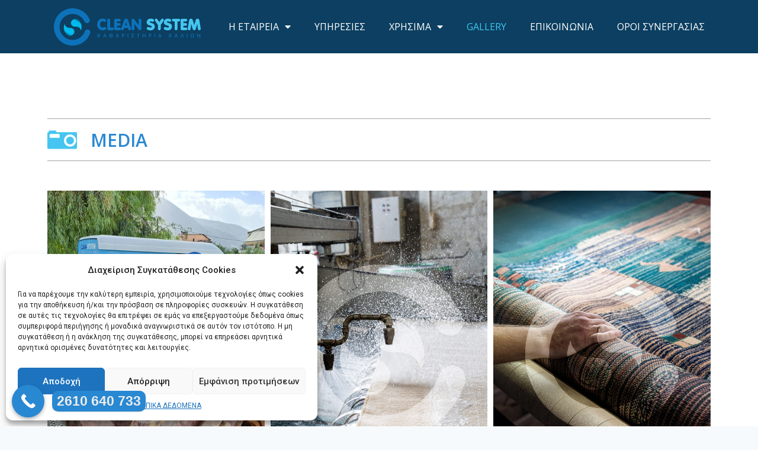

--- FILE ---
content_type: text/css
request_url: https://clean-system.gr/wp-content/uploads/elementor/css/post-45.css?ver=1746642717
body_size: 1161
content:
.elementor-widget-section .premium-global-badge-{{ID}} .premium-badge-container{background-color:var( --e-global-color-primary );}.elementor-widget-section .premium-global-badge-{{ID}} .premium-badge-text{color:var( --e-global-color-secondary );}.elementor-widget-section .premium-global-badge-{{ID}} .premium-badge-icon{color:var( --e-global-color-secondary );fill:var( --e-global-color-secondary );}.elementor-widget-section .premium-global-cursor-{{ID}}{color:var( --e-global-color-primary );fill:var( --e-global-color-primary );}.elementor-widget-section.premium-cursor-ftext .premium-global-cursor-{{ID}} .premium-cursor-follow-text{font-family:var( --e-global-typography-primary-font-family ), Sans-serif;font-size:var( --e-global-typography-primary-font-size );font-weight:var( --e-global-typography-primary-font-weight );}.elementor-45 .elementor-element.elementor-element-ba0eaef:not(.elementor-motion-effects-element-type-background), .elementor-45 .elementor-element.elementor-element-ba0eaef > .elementor-motion-effects-container > .elementor-motion-effects-layer{background-color:#0C3F61;}.elementor-45 .elementor-element.elementor-element-ba0eaef{transition:background 0.3s, border 0.3s, border-radius 0.3s, box-shadow 0.3s;}.elementor-45 .elementor-element.elementor-element-ba0eaef > .elementor-background-overlay{transition:background 0.3s, border-radius 0.3s, opacity 0.3s;}.elementor-widget-column .premium-global-badge-{{ID}} .premium-badge-container{background-color:var( --e-global-color-primary );}.elementor-widget-column .premium-global-cursor-{{ID}}{color:var( --e-global-color-primary );fill:var( --e-global-color-primary );}.elementor-widget-column.premium-cursor-ftext .premium-global-cursor-{{ID}} .premium-cursor-follow-text{font-family:var( --e-global-typography-primary-font-family ), Sans-serif;font-size:var( --e-global-typography-primary-font-size );font-weight:var( --e-global-typography-primary-font-weight );}.elementor-widget-column .premium-global-badge-{{ID}} .premium-badge-text{color:var( --e-global-color-secondary );}.elementor-widget-column .premium-global-badge-{{ID}} .premium-badge-icon{color:var( --e-global-color-secondary );fill:var( --e-global-color-secondary );}.elementor-bc-flex-widget .elementor-45 .elementor-element.elementor-element-0ef90d3.elementor-column .elementor-widget-wrap{align-items:center;}.elementor-45 .elementor-element.elementor-element-0ef90d3.elementor-column.elementor-element[data-element_type="column"] > .elementor-widget-wrap.elementor-element-populated{align-content:center;align-items:center;}.elementor-widget-theme-site-logo .premium-global-badge-{{ID}} .premium-badge-container{background-color:var( --e-global-color-primary );}.elementor-widget-theme-site-logo .premium-global-cursor-{{ID}}{color:var( --e-global-color-primary );fill:var( --e-global-color-primary );}.elementor-widget-theme-site-logo.premium-cursor-ftext .premium-global-cursor-{{ID}} .premium-cursor-follow-text{font-family:var( --e-global-typography-primary-font-family ), Sans-serif;font-size:var( --e-global-typography-primary-font-size );font-weight:var( --e-global-typography-primary-font-weight );}.elementor-widget-theme-site-logo .premium-global-badge-{{ID}} .premium-badge-text{color:var( --e-global-color-secondary );}.elementor-widget-theme-site-logo .premium-global-badge-{{ID}} .premium-badge-icon{color:var( --e-global-color-secondary );fill:var( --e-global-color-secondary );}.elementor-widget-theme-site-logo .widget-image-caption{color:var( --e-global-color-text );font-family:var( --e-global-typography-text-font-family ), Sans-serif;font-weight:var( --e-global-typography-text-font-weight );}.elementor-45 .elementor-element.elementor-element-2361f3e img{width:100%;}.elementor-bc-flex-widget .elementor-45 .elementor-element.elementor-element-7e210b3.elementor-column .elementor-widget-wrap{align-items:center;}.elementor-45 .elementor-element.elementor-element-7e210b3.elementor-column.elementor-element[data-element_type="column"] > .elementor-widget-wrap.elementor-element-populated{align-content:center;align-items:center;}.elementor-widget-nav-menu .premium-global-badge-{{ID}} .premium-badge-container{background-color:var( --e-global-color-primary );}.elementor-widget-nav-menu .premium-global-cursor-{{ID}}{color:var( --e-global-color-primary );fill:var( --e-global-color-primary );}.elementor-widget-nav-menu.premium-cursor-ftext .premium-global-cursor-{{ID}} .premium-cursor-follow-text{font-family:var( --e-global-typography-primary-font-family ), Sans-serif;font-size:var( --e-global-typography-primary-font-size );font-weight:var( --e-global-typography-primary-font-weight );}.elementor-widget-nav-menu .premium-global-badge-{{ID}} .premium-badge-text{color:var( --e-global-color-secondary );}.elementor-widget-nav-menu .premium-global-badge-{{ID}} .premium-badge-icon{color:var( --e-global-color-secondary );fill:var( --e-global-color-secondary );}.elementor-widget-nav-menu .elementor-nav-menu .elementor-item{font-family:var( --e-global-typography-primary-font-family ), Sans-serif;font-size:var( --e-global-typography-primary-font-size );font-weight:var( --e-global-typography-primary-font-weight );}.elementor-widget-nav-menu .elementor-nav-menu--main .elementor-item{color:var( --e-global-color-text );fill:var( --e-global-color-text );}.elementor-widget-nav-menu .elementor-nav-menu--main .elementor-item:hover,
					.elementor-widget-nav-menu .elementor-nav-menu--main .elementor-item.elementor-item-active,
					.elementor-widget-nav-menu .elementor-nav-menu--main .elementor-item.highlighted,
					.elementor-widget-nav-menu .elementor-nav-menu--main .elementor-item:focus{color:var( --e-global-color-accent );fill:var( --e-global-color-accent );}.elementor-widget-nav-menu .elementor-nav-menu--main:not(.e--pointer-framed) .elementor-item:before,
					.elementor-widget-nav-menu .elementor-nav-menu--main:not(.e--pointer-framed) .elementor-item:after{background-color:var( --e-global-color-accent );}.elementor-widget-nav-menu .e--pointer-framed .elementor-item:before,
					.elementor-widget-nav-menu .e--pointer-framed .elementor-item:after{border-color:var( --e-global-color-accent );}.elementor-widget-nav-menu{--e-nav-menu-divider-color:var( --e-global-color-text );}.elementor-widget-nav-menu .elementor-nav-menu--dropdown .elementor-item, .elementor-widget-nav-menu .elementor-nav-menu--dropdown  .elementor-sub-item{font-family:var( --e-global-typography-accent-font-family ), Sans-serif;font-weight:var( --e-global-typography-accent-font-weight );}.elementor-45 .elementor-element.elementor-element-651a83d .elementor-menu-toggle{margin-left:auto;}.elementor-45 .elementor-element.elementor-element-651a83d .elementor-nav-menu .elementor-item{font-family:"Open Sans", Sans-serif;font-size:16px;font-weight:400;}.elementor-45 .elementor-element.elementor-element-651a83d .elementor-nav-menu--main .elementor-item{color:#FFFFFF;fill:#FFFFFF;padding-left:30px;padding-right:30px;}.elementor-45 .elementor-element.elementor-element-651a83d .elementor-nav-menu--main .elementor-item:hover,
					.elementor-45 .elementor-element.elementor-element-651a83d .elementor-nav-menu--main .elementor-item.elementor-item-active,
					.elementor-45 .elementor-element.elementor-element-651a83d .elementor-nav-menu--main .elementor-item.highlighted,
					.elementor-45 .elementor-element.elementor-element-651a83d .elementor-nav-menu--main .elementor-item:focus{color:#fff;}.elementor-45 .elementor-element.elementor-element-651a83d .elementor-nav-menu--main:not(.e--pointer-framed) .elementor-item:before,
					.elementor-45 .elementor-element.elementor-element-651a83d .elementor-nav-menu--main:not(.e--pointer-framed) .elementor-item:after{background-color:#40C8F1;}.elementor-45 .elementor-element.elementor-element-651a83d .e--pointer-framed .elementor-item:before,
					.elementor-45 .elementor-element.elementor-element-651a83d .e--pointer-framed .elementor-item:after{border-color:#40C8F1;}.elementor-45 .elementor-element.elementor-element-651a83d .elementor-nav-menu--main .elementor-item.elementor-item-active{color:var( --e-global-color-primary );}.elementor-45 .elementor-element.elementor-element-651a83d .elementor-nav-menu--main:not(.e--pointer-framed) .elementor-item.elementor-item-active:before,
					.elementor-45 .elementor-element.elementor-element-651a83d .elementor-nav-menu--main:not(.e--pointer-framed) .elementor-item.elementor-item-active:after{background-color:#634C4C00;}.elementor-45 .elementor-element.elementor-element-651a83d .e--pointer-framed .elementor-item.elementor-item-active:before,
					.elementor-45 .elementor-element.elementor-element-651a83d .e--pointer-framed .elementor-item.elementor-item-active:after{border-color:#634C4C00;}.elementor-45 .elementor-element.elementor-element-651a83d .elementor-nav-menu--dropdown a, .elementor-45 .elementor-element.elementor-element-651a83d .elementor-menu-toggle{color:var( --e-global-color-kadence9 );}.elementor-45 .elementor-element.elementor-element-651a83d .elementor-nav-menu--dropdown{background-color:#0C3F61;}.elementor-45 .elementor-element.elementor-element-651a83d .elementor-nav-menu--dropdown a:hover,
					.elementor-45 .elementor-element.elementor-element-651a83d .elementor-nav-menu--dropdown a.elementor-item-active,
					.elementor-45 .elementor-element.elementor-element-651a83d .elementor-nav-menu--dropdown a.highlighted,
					.elementor-45 .elementor-element.elementor-element-651a83d .elementor-menu-toggle:hover{color:#FFFFFF;}.elementor-45 .elementor-element.elementor-element-651a83d .elementor-nav-menu--dropdown a:hover,
					.elementor-45 .elementor-element.elementor-element-651a83d .elementor-nav-menu--dropdown a.elementor-item-active,
					.elementor-45 .elementor-element.elementor-element-651a83d .elementor-nav-menu--dropdown a.highlighted{background-color:#40C8F1;}.elementor-45 .elementor-element.elementor-element-651a83d .elementor-nav-menu--dropdown .elementor-item, .elementor-45 .elementor-element.elementor-element-651a83d .elementor-nav-menu--dropdown  .elementor-sub-item{font-family:"Roboto", Sans-serif;font-weight:400;}.elementor-theme-builder-content-area{height:400px;}.elementor-location-header:before, .elementor-location-footer:before{content:"";display:table;clear:both;}@media(max-width:1024px){.elementor-widget-section.premium-cursor-ftext .premium-global-cursor-{{ID}} .premium-cursor-follow-text{font-size:var( --e-global-typography-primary-font-size );}.elementor-widget-column.premium-cursor-ftext .premium-global-cursor-{{ID}} .premium-cursor-follow-text{font-size:var( --e-global-typography-primary-font-size );}.elementor-widget-theme-site-logo.premium-cursor-ftext .premium-global-cursor-{{ID}} .premium-cursor-follow-text{font-size:var( --e-global-typography-primary-font-size );}.elementor-45 .elementor-element.elementor-element-2361f3e > .elementor-widget-container{padding:10px 0px 10px 20px;}.elementor-45 .elementor-element.elementor-element-2361f3e{text-align:left;}.elementor-widget-nav-menu.premium-cursor-ftext .premium-global-cursor-{{ID}} .premium-cursor-follow-text{font-size:var( --e-global-typography-primary-font-size );}.elementor-widget-nav-menu .elementor-nav-menu .elementor-item{font-size:var( --e-global-typography-primary-font-size );}.elementor-45 .elementor-element.elementor-element-651a83d > .elementor-widget-container{padding:0px 10px 0px 0px;}}@media(max-width:767px){.elementor-widget-section.premium-cursor-ftext .premium-global-cursor-{{ID}} .premium-cursor-follow-text{font-size:var( --e-global-typography-primary-font-size );}.elementor-widget-column.premium-cursor-ftext .premium-global-cursor-{{ID}} .premium-cursor-follow-text{font-size:var( --e-global-typography-primary-font-size );}.elementor-45 .elementor-element.elementor-element-0ef90d3{width:60%;}.elementor-widget-theme-site-logo.premium-cursor-ftext .premium-global-cursor-{{ID}} .premium-cursor-follow-text{font-size:var( --e-global-typography-primary-font-size );}.elementor-45 .elementor-element.elementor-element-7e210b3{width:40%;}.elementor-widget-nav-menu.premium-cursor-ftext .premium-global-cursor-{{ID}} .premium-cursor-follow-text{font-size:var( --e-global-typography-primary-font-size );}.elementor-widget-nav-menu .elementor-nav-menu .elementor-item{font-size:var( --e-global-typography-primary-font-size );}}@media(min-width:768px){.elementor-45 .elementor-element.elementor-element-0ef90d3{width:25.467%;}.elementor-45 .elementor-element.elementor-element-7e210b3{width:74.533%;}}@media(max-width:1024px) and (min-width:768px){.elementor-45 .elementor-element.elementor-element-0ef90d3{width:50%;}.elementor-45 .elementor-element.elementor-element-7e210b3{width:50%;}}/* Start custom CSS for nav-menu, class: .elementor-element-651a83d */.elementor-nav-menu--main .elementor-item.elementor-item-active {
    padding: 35px 20px !important;
}

.elementor-45 .elementor-element.elementor-element-651a83d .elementor-nav-menu--main .elementor-item {
    padding: 35px 20px !important;
}/* End custom CSS */
/* Start custom CSS for section, class: .elementor-element-ba0eaef */.elementor-nav-menu--main .elementor-item.elementor-item-active {
    padding: 35px 20px !important;
}

.elementor-45 .elementor-element.elementor-element-651a83d .elementor-nav-menu--main .elementor-item {
    padding: 35px 20px !important;
}/* End custom CSS */

--- FILE ---
content_type: text/css
request_url: https://clean-system.gr/wp-content/uploads/elementor/css/post-121.css?ver=1748792504
body_size: 2095
content:
.elementor-widget-section .premium-global-badge-{{ID}} .premium-badge-text{color:var( --e-global-color-secondary );}.elementor-widget-section .premium-global-badge-{{ID}} .premium-badge-container{background-color:var( --e-global-color-primary );}.elementor-widget-section .premium-global-badge-{{ID}} .premium-badge-icon{color:var( --e-global-color-secondary );fill:var( --e-global-color-secondary );}.elementor-widget-section .premium-global-cursor-{{ID}}{color:var( --e-global-color-primary );fill:var( --e-global-color-primary );}.elementor-widget-section.premium-cursor-ftext .premium-global-cursor-{{ID}} .premium-cursor-follow-text{font-family:var( --e-global-typography-primary-font-family ), Sans-serif;font-size:var( --e-global-typography-primary-font-size );font-weight:var( --e-global-typography-primary-font-weight );}.elementor-121 .elementor-element.elementor-element-8ed29e8 > .elementor-container{min-height:500px;}.elementor-121 .elementor-element.elementor-element-8ed29e8:not(.elementor-motion-effects-element-type-background), .elementor-121 .elementor-element.elementor-element-8ed29e8 > .elementor-motion-effects-container > .elementor-motion-effects-layer{background-color:#191830;}.elementor-121 .elementor-element.elementor-element-8ed29e8{transition:background 0.3s, border 0.3s, border-radius 0.3s, box-shadow 0.3s;padding:50px 0px 0px 0px;}.elementor-121 .elementor-element.elementor-element-8ed29e8 > .elementor-background-overlay{transition:background 0.3s, border-radius 0.3s, opacity 0.3s;}.elementor-widget-column .premium-global-cursor-{{ID}}{color:var( --e-global-color-primary );fill:var( --e-global-color-primary );}.elementor-widget-column.premium-cursor-ftext .premium-global-cursor-{{ID}} .premium-cursor-follow-text{font-family:var( --e-global-typography-primary-font-family ), Sans-serif;font-size:var( --e-global-typography-primary-font-size );font-weight:var( --e-global-typography-primary-font-weight );}.elementor-widget-column .premium-global-badge-{{ID}} .premium-badge-text{color:var( --e-global-color-secondary );}.elementor-widget-column .premium-global-badge-{{ID}} .premium-badge-container{background-color:var( --e-global-color-primary );}.elementor-widget-column .premium-global-badge-{{ID}} .premium-badge-icon{color:var( --e-global-color-secondary );fill:var( --e-global-color-secondary );}.elementor-widget-image .widget-image-caption{color:var( --e-global-color-text );font-family:var( --e-global-typography-text-font-family ), Sans-serif;font-weight:var( --e-global-typography-text-font-weight );}.elementor-widget-image .premium-global-cursor-{{ID}}{color:var( --e-global-color-primary );fill:var( --e-global-color-primary );}.elementor-widget-image.premium-cursor-ftext .premium-global-cursor-{{ID}} .premium-cursor-follow-text{font-family:var( --e-global-typography-primary-font-family ), Sans-serif;font-size:var( --e-global-typography-primary-font-size );font-weight:var( --e-global-typography-primary-font-weight );}.elementor-widget-image .premium-global-badge-{{ID}} .premium-badge-text{color:var( --e-global-color-secondary );}.elementor-widget-image .premium-global-badge-{{ID}} .premium-badge-container{background-color:var( --e-global-color-primary );}.elementor-widget-image .premium-global-badge-{{ID}} .premium-badge-icon{color:var( --e-global-color-secondary );fill:var( --e-global-color-secondary );}.elementor-121 .elementor-element.elementor-element-a529020 img{width:100%;}.elementor-121 .elementor-element.elementor-element-5d2ecae > .elementor-element-populated{margin:0% 0% 0% 35%;--e-column-margin-right:0%;--e-column-margin-left:35%;}.elementor-widget-heading .elementor-heading-title{font-family:var( --e-global-typography-primary-font-family ), Sans-serif;font-size:var( --e-global-typography-primary-font-size );font-weight:var( --e-global-typography-primary-font-weight );color:var( --e-global-color-primary );}.elementor-widget-heading .premium-global-cursor-{{ID}}{color:var( --e-global-color-primary );fill:var( --e-global-color-primary );}.elementor-widget-heading.premium-cursor-ftext .premium-global-cursor-{{ID}} .premium-cursor-follow-text{font-family:var( --e-global-typography-primary-font-family ), Sans-serif;font-size:var( --e-global-typography-primary-font-size );font-weight:var( --e-global-typography-primary-font-weight );}.elementor-widget-heading .premium-global-badge-{{ID}} .premium-badge-text{color:var( --e-global-color-secondary );}.elementor-widget-heading .premium-global-badge-{{ID}} .premium-badge-container{background-color:var( --e-global-color-primary );}.elementor-widget-heading .premium-global-badge-{{ID}} .premium-badge-icon{color:var( --e-global-color-secondary );fill:var( --e-global-color-secondary );}.elementor-121 .elementor-element.elementor-element-4424226 .elementor-heading-title{font-family:"Open Sans", Sans-serif;font-size:16px;font-weight:500;color:#1072BA;}.elementor-widget-nav-menu .elementor-nav-menu .elementor-item{font-family:var( --e-global-typography-primary-font-family ), Sans-serif;font-size:var( --e-global-typography-primary-font-size );font-weight:var( --e-global-typography-primary-font-weight );}.elementor-widget-nav-menu .elementor-nav-menu--main .elementor-item{color:var( --e-global-color-text );fill:var( --e-global-color-text );}.elementor-widget-nav-menu .elementor-nav-menu--main .elementor-item:hover,
					.elementor-widget-nav-menu .elementor-nav-menu--main .elementor-item.elementor-item-active,
					.elementor-widget-nav-menu .elementor-nav-menu--main .elementor-item.highlighted,
					.elementor-widget-nav-menu .elementor-nav-menu--main .elementor-item:focus{color:var( --e-global-color-accent );fill:var( --e-global-color-accent );}.elementor-widget-nav-menu .elementor-nav-menu--main:not(.e--pointer-framed) .elementor-item:before,
					.elementor-widget-nav-menu .elementor-nav-menu--main:not(.e--pointer-framed) .elementor-item:after{background-color:var( --e-global-color-accent );}.elementor-widget-nav-menu .e--pointer-framed .elementor-item:before,
					.elementor-widget-nav-menu .e--pointer-framed .elementor-item:after{border-color:var( --e-global-color-accent );}.elementor-widget-nav-menu{--e-nav-menu-divider-color:var( --e-global-color-text );}.elementor-widget-nav-menu .elementor-nav-menu--dropdown .elementor-item, .elementor-widget-nav-menu .elementor-nav-menu--dropdown  .elementor-sub-item{font-family:var( --e-global-typography-accent-font-family ), Sans-serif;font-weight:var( --e-global-typography-accent-font-weight );}.elementor-widget-nav-menu .premium-global-cursor-{{ID}}{color:var( --e-global-color-primary );fill:var( --e-global-color-primary );}.elementor-widget-nav-menu.premium-cursor-ftext .premium-global-cursor-{{ID}} .premium-cursor-follow-text{font-family:var( --e-global-typography-primary-font-family ), Sans-serif;font-size:var( --e-global-typography-primary-font-size );font-weight:var( --e-global-typography-primary-font-weight );}.elementor-widget-nav-menu .premium-global-badge-{{ID}} .premium-badge-text{color:var( --e-global-color-secondary );}.elementor-widget-nav-menu .premium-global-badge-{{ID}} .premium-badge-container{background-color:var( --e-global-color-primary );}.elementor-widget-nav-menu .premium-global-badge-{{ID}} .premium-badge-icon{color:var( --e-global-color-secondary );fill:var( --e-global-color-secondary );}.elementor-121 .elementor-element.elementor-element-763d377 .elementor-menu-toggle{margin:0 auto;}.elementor-121 .elementor-element.elementor-element-763d377 .elementor-nav-menu .elementor-item{font-family:"Open Sans", Sans-serif;font-size:14px;font-weight:400;}.elementor-121 .elementor-element.elementor-element-763d377 .elementor-nav-menu--main .elementor-item{color:#FFFFFF;fill:#FFFFFF;padding-left:0px;padding-right:0px;padding-top:6px;padding-bottom:6px;}.elementor-121 .elementor-element.elementor-element-763d377 .elementor-nav-menu--main .elementor-item:hover,
					.elementor-121 .elementor-element.elementor-element-763d377 .elementor-nav-menu--main .elementor-item.elementor-item-active,
					.elementor-121 .elementor-element.elementor-element-763d377 .elementor-nav-menu--main .elementor-item.highlighted,
					.elementor-121 .elementor-element.elementor-element-763d377 .elementor-nav-menu--main .elementor-item:focus{color:#40C8F1;fill:#40C8F1;}.elementor-121 .elementor-element.elementor-element-763d377 .elementor-nav-menu--main .elementor-item.elementor-item-active{color:var( --e-global-color-primary );}.elementor-121 .elementor-element.elementor-element-763d377 .elementor-nav-menu--dropdown a, .elementor-121 .elementor-element.elementor-element-763d377 .elementor-menu-toggle{color:var( --e-global-color-kadence9 );}.elementor-121 .elementor-element.elementor-element-763d377 .elementor-nav-menu--dropdown{background-color:var( --e-global-color-secondary );}.elementor-121 .elementor-element.elementor-element-763d377 .elementor-nav-menu--dropdown a:hover,
					.elementor-121 .elementor-element.elementor-element-763d377 .elementor-nav-menu--dropdown a.elementor-item-active,
					.elementor-121 .elementor-element.elementor-element-763d377 .elementor-nav-menu--dropdown a.highlighted,
					.elementor-121 .elementor-element.elementor-element-763d377 .elementor-menu-toggle:hover{color:var( --e-global-color-primary );}.elementor-121 .elementor-element.elementor-element-763d377 .elementor-nav-menu--dropdown a:hover,
					.elementor-121 .elementor-element.elementor-element-763d377 .elementor-nav-menu--dropdown a.elementor-item-active,
					.elementor-121 .elementor-element.elementor-element-763d377 .elementor-nav-menu--dropdown a.highlighted{background-color:#2988D200;}.elementor-121 .elementor-element.elementor-element-763d377 .elementor-nav-menu--dropdown .elementor-item, .elementor-121 .elementor-element.elementor-element-763d377 .elementor-nav-menu--dropdown  .elementor-sub-item{font-family:"Roboto", Sans-serif;font-weight:400;}.elementor-121 .elementor-element.elementor-element-ca305a9 > .elementor-element-populated{margin:0% 0% 0% 33%;--e-column-margin-right:0%;--e-column-margin-left:33%;}.elementor-121 .elementor-element.elementor-element-df59533 .elementor-heading-title{font-family:"Open Sans", Sans-serif;font-size:16px;font-weight:500;color:#1072BA;}.elementor-121 .elementor-element.elementor-element-733c06a .elementor-heading-title{font-family:"Open Sans", Sans-serif;font-size:16px;font-weight:500;color:#FFFFFF;}.elementor-121 .elementor-element.elementor-element-95b1ac6 .elementor-heading-title{font-family:"Open Sans", Sans-serif;font-size:16px;font-weight:500;color:#FFFFFF;}.elementor-121 .elementor-element.elementor-element-95b1ac6 > .elementor-widget-container{margin:-15px 0px 0px 0px;}.elementor-121 .elementor-element.elementor-element-74449a4 .elementor-heading-title{font-family:"Open Sans", Sans-serif;font-size:16px;font-weight:400;color:#FFFFFF;}.elementor-121 .elementor-element.elementor-element-08d00f3 .elementor-heading-title{font-family:"Open Sans", Sans-serif;font-size:16px;font-weight:400;color:#FFFFFF;}.elementor-121 .elementor-element.elementor-element-638b766 .elementor-heading-title{font-family:"Open Sans", Sans-serif;font-size:16px;font-weight:400;color:#FFFFFF;}.elementor-121 .elementor-element.elementor-element-638b766 > .elementor-widget-container{margin:-15px 0px 0px 0px;}.elementor-121 .elementor-element.elementor-element-2784363 .elementor-heading-title{font-family:"Open Sans", Sans-serif;font-size:16px;font-weight:500;color:#FFFFFF;}.elementor-121 .elementor-element.elementor-element-2784363 > .elementor-widget-container{margin:-15px 0px 0px 0px;}.elementor-widget-icon.elementor-view-stacked .elementor-icon{background-color:var( --e-global-color-primary );}.elementor-widget-icon.elementor-view-framed .elementor-icon, .elementor-widget-icon.elementor-view-default .elementor-icon{color:var( --e-global-color-primary );border-color:var( --e-global-color-primary );}.elementor-widget-icon.elementor-view-framed .elementor-icon, .elementor-widget-icon.elementor-view-default .elementor-icon svg{fill:var( --e-global-color-primary );}.elementor-widget-icon .premium-global-cursor-{{ID}}{color:var( --e-global-color-primary );fill:var( --e-global-color-primary );}.elementor-widget-icon.premium-cursor-ftext .premium-global-cursor-{{ID}} .premium-cursor-follow-text{font-family:var( --e-global-typography-primary-font-family ), Sans-serif;font-size:var( --e-global-typography-primary-font-size );font-weight:var( --e-global-typography-primary-font-weight );}.elementor-widget-icon .premium-global-badge-{{ID}} .premium-badge-text{color:var( --e-global-color-secondary );}.elementor-widget-icon .premium-global-badge-{{ID}} .premium-badge-container{background-color:var( --e-global-color-primary );}.elementor-widget-icon .premium-global-badge-{{ID}} .premium-badge-icon{color:var( --e-global-color-secondary );fill:var( --e-global-color-secondary );}.elementor-121 .elementor-element.elementor-element-707c894 .elementor-icon-wrapper{text-align:center;}.elementor-121 .elementor-element.elementor-element-707c894.elementor-view-stacked .elementor-icon:hover{background-color:#C32121;}.elementor-121 .elementor-element.elementor-element-707c894.elementor-view-framed .elementor-icon:hover, .elementor-121 .elementor-element.elementor-element-707c894.elementor-view-default .elementor-icon:hover{color:#C32121;border-color:#C32121;}.elementor-121 .elementor-element.elementor-element-707c894.elementor-view-framed .elementor-icon:hover, .elementor-121 .elementor-element.elementor-element-707c894.elementor-view-default .elementor-icon:hover svg{fill:#C32121;}.elementor-121 .elementor-element.elementor-element-707c894 .elementor-icon{font-size:28px;}.elementor-121 .elementor-element.elementor-element-707c894 .elementor-icon svg{height:28px;}.elementor-121 .elementor-element.elementor-element-7e0b51a .elementor-icon-wrapper{text-align:center;}.elementor-121 .elementor-element.elementor-element-7e0b51a.elementor-view-stacked .elementor-icon:hover{background-color:#C32121;}.elementor-121 .elementor-element.elementor-element-7e0b51a.elementor-view-framed .elementor-icon:hover, .elementor-121 .elementor-element.elementor-element-7e0b51a.elementor-view-default .elementor-icon:hover{color:#C32121;border-color:#C32121;}.elementor-121 .elementor-element.elementor-element-7e0b51a.elementor-view-framed .elementor-icon:hover, .elementor-121 .elementor-element.elementor-element-7e0b51a.elementor-view-default .elementor-icon:hover svg{fill:#C32121;}.elementor-121 .elementor-element.elementor-element-7e0b51a .elementor-icon{font-size:28px;}.elementor-121 .elementor-element.elementor-element-7e0b51a .elementor-icon svg{height:28px;}.elementor-121 .elementor-element.elementor-element-a0d91b5 .elementor-icon-wrapper{text-align:center;}.elementor-121 .elementor-element.elementor-element-a0d91b5.elementor-view-stacked .elementor-icon:hover{background-color:#C32121;}.elementor-121 .elementor-element.elementor-element-a0d91b5.elementor-view-framed .elementor-icon:hover, .elementor-121 .elementor-element.elementor-element-a0d91b5.elementor-view-default .elementor-icon:hover{color:#C32121;border-color:#C32121;}.elementor-121 .elementor-element.elementor-element-a0d91b5.elementor-view-framed .elementor-icon:hover, .elementor-121 .elementor-element.elementor-element-a0d91b5.elementor-view-default .elementor-icon:hover svg{fill:#C32121;}.elementor-121 .elementor-element.elementor-element-a0d91b5 .elementor-icon{font-size:28px;}.elementor-121 .elementor-element.elementor-element-a0d91b5 .elementor-icon svg{height:28px;}.elementor-121 .elementor-element.elementor-element-413edf4:not(.elementor-motion-effects-element-type-background), .elementor-121 .elementor-element.elementor-element-413edf4 > .elementor-motion-effects-container > .elementor-motion-effects-layer{background-color:#002349;}.elementor-121 .elementor-element.elementor-element-413edf4{transition:background 0.3s, border 0.3s, border-radius 0.3s, box-shadow 0.3s;}.elementor-121 .elementor-element.elementor-element-413edf4 > .elementor-background-overlay{transition:background 0.3s, border-radius 0.3s, opacity 0.3s;}.elementor-bc-flex-widget .elementor-121 .elementor-element.elementor-element-ff07e6a.elementor-column .elementor-widget-wrap{align-items:center;}.elementor-121 .elementor-element.elementor-element-ff07e6a.elementor-column.elementor-element[data-element_type="column"] > .elementor-widget-wrap.elementor-element-populated{align-content:center;align-items:center;}.elementor-121 .elementor-element.elementor-element-a75f3a8 .elementor-heading-title{font-family:"Open Sans", Sans-serif;font-size:14px;font-weight:400;color:#1072BA;}.elementor-bc-flex-widget .elementor-121 .elementor-element.elementor-element-1727716.elementor-column .elementor-widget-wrap{align-items:center;}.elementor-121 .elementor-element.elementor-element-1727716.elementor-column.elementor-element[data-element_type="column"] > .elementor-widget-wrap.elementor-element-populated{align-content:center;align-items:center;}.elementor-121 .elementor-element.elementor-element-79890aa{text-align:right;}.elementor-121 .elementor-element.elementor-element-79890aa .elementor-heading-title{font-family:"Open Sans", Sans-serif;font-size:14px;font-weight:400;color:#1072BA;}.elementor-bc-flex-widget .elementor-121 .elementor-element.elementor-element-788051c.elementor-column .elementor-widget-wrap{align-items:center;}.elementor-121 .elementor-element.elementor-element-788051c.elementor-column.elementor-element[data-element_type="column"] > .elementor-widget-wrap.elementor-element-populated{align-content:center;align-items:center;}.elementor-121 .elementor-element.elementor-element-8d56b81{text-align:left;}.elementor-121 .elementor-element.elementor-element-8d56b81 img{width:100%;}.elementor-121 .elementor-element.elementor-element-8d56b81 > .elementor-widget-container{margin:0px 0px 0px -10px;}.elementor-121 .elementor-element.elementor-element-fc7e655:not(.elementor-motion-effects-element-type-background), .elementor-121 .elementor-element.elementor-element-fc7e655 > .elementor-motion-effects-container > .elementor-motion-effects-layer{background-color:#002349;}.elementor-121 .elementor-element.elementor-element-fc7e655{transition:background 0.3s, border 0.3s, border-radius 0.3s, box-shadow 0.3s;}.elementor-121 .elementor-element.elementor-element-fc7e655 > .elementor-background-overlay{transition:background 0.3s, border-radius 0.3s, opacity 0.3s;}.elementor-bc-flex-widget .elementor-121 .elementor-element.elementor-element-e5eb726.elementor-column .elementor-widget-wrap{align-items:center;}.elementor-121 .elementor-element.elementor-element-e5eb726.elementor-column.elementor-element[data-element_type="column"] > .elementor-widget-wrap.elementor-element-populated{align-content:center;align-items:center;}.elementor-121 .elementor-element.elementor-element-c7f9ce5 .elementor-heading-title{font-family:"Open Sans", Sans-serif;font-size:14px;font-weight:400;color:#1072BA;}.elementor-bc-flex-widget .elementor-121 .elementor-element.elementor-element-af4362c.elementor-column .elementor-widget-wrap{align-items:center;}.elementor-121 .elementor-element.elementor-element-af4362c.elementor-column.elementor-element[data-element_type="column"] > .elementor-widget-wrap.elementor-element-populated{align-content:center;align-items:center;}.elementor-121 .elementor-element.elementor-element-811a0dd{text-align:right;}.elementor-121 .elementor-element.elementor-element-811a0dd .elementor-heading-title{font-family:"Open Sans", Sans-serif;font-size:14px;font-weight:400;color:#1072BA;}.elementor-bc-flex-widget .elementor-121 .elementor-element.elementor-element-00220a5.elementor-column .elementor-widget-wrap{align-items:center;}.elementor-121 .elementor-element.elementor-element-00220a5.elementor-column.elementor-element[data-element_type="column"] > .elementor-widget-wrap.elementor-element-populated{align-content:center;align-items:center;}.elementor-121 .elementor-element.elementor-element-60c2a5c{text-align:left;}.elementor-121 .elementor-element.elementor-element-60c2a5c img{width:100%;}.elementor-121 .elementor-element.elementor-element-60c2a5c > .elementor-widget-container{margin:0px 0px 0px -10px;}.elementor-121 .elementor-element.elementor-element-656ee96:not(.elementor-motion-effects-element-type-background), .elementor-121 .elementor-element.elementor-element-656ee96 > .elementor-motion-effects-container > .elementor-motion-effects-layer{background-color:#002349;}.elementor-121 .elementor-element.elementor-element-656ee96{transition:background 0.3s, border 0.3s, border-radius 0.3s, box-shadow 0.3s;}.elementor-121 .elementor-element.elementor-element-656ee96 > .elementor-background-overlay{transition:background 0.3s, border-radius 0.3s, opacity 0.3s;}.elementor-widget-spacer .premium-global-cursor-{{ID}}{color:var( --e-global-color-primary );fill:var( --e-global-color-primary );}.elementor-widget-spacer.premium-cursor-ftext .premium-global-cursor-{{ID}} .premium-cursor-follow-text{font-family:var( --e-global-typography-primary-font-family ), Sans-serif;font-size:var( --e-global-typography-primary-font-size );font-weight:var( --e-global-typography-primary-font-weight );}.elementor-widget-spacer .premium-global-badge-{{ID}} .premium-badge-text{color:var( --e-global-color-secondary );}.elementor-widget-spacer .premium-global-badge-{{ID}} .premium-badge-container{background-color:var( --e-global-color-primary );}.elementor-widget-spacer .premium-global-badge-{{ID}} .premium-badge-icon{color:var( --e-global-color-secondary );fill:var( --e-global-color-secondary );}.elementor-121 .elementor-element.elementor-element-e16694c{--spacer-size:50px;}.elementor-theme-builder-content-area{height:400px;}.elementor-location-header:before, .elementor-location-footer:before{content:"";display:table;clear:both;}@media(min-width:768px){.elementor-121 .elementor-element.elementor-element-ff07e6a{width:75.885%;}.elementor-121 .elementor-element.elementor-element-1727716{width:16.69%;}.elementor-121 .elementor-element.elementor-element-788051c{width:7.05%;}.elementor-121 .elementor-element.elementor-element-e5eb726{width:75.885%;}.elementor-121 .elementor-element.elementor-element-af4362c{width:16.69%;}.elementor-121 .elementor-element.elementor-element-00220a5{width:7.05%;}}@media(max-width:1024px){.elementor-widget-section.premium-cursor-ftext .premium-global-cursor-{{ID}} .premium-cursor-follow-text{font-size:var( --e-global-typography-primary-font-size );}.elementor-widget-column.premium-cursor-ftext .premium-global-cursor-{{ID}} .premium-cursor-follow-text{font-size:var( --e-global-typography-primary-font-size );}.elementor-widget-image.premium-cursor-ftext .premium-global-cursor-{{ID}} .premium-cursor-follow-text{font-size:var( --e-global-typography-primary-font-size );}.elementor-widget-heading .elementor-heading-title{font-size:var( --e-global-typography-primary-font-size );}.elementor-widget-heading.premium-cursor-ftext .premium-global-cursor-{{ID}} .premium-cursor-follow-text{font-size:var( --e-global-typography-primary-font-size );}.elementor-widget-nav-menu .elementor-nav-menu .elementor-item{font-size:var( --e-global-typography-primary-font-size );}.elementor-widget-nav-menu.premium-cursor-ftext .premium-global-cursor-{{ID}} .premium-cursor-follow-text{font-size:var( --e-global-typography-primary-font-size );}.elementor-widget-icon.premium-cursor-ftext .premium-global-cursor-{{ID}} .premium-cursor-follow-text{font-size:var( --e-global-typography-primary-font-size );}.elementor-widget-spacer.premium-cursor-ftext .premium-global-cursor-{{ID}} .premium-cursor-follow-text{font-size:var( --e-global-typography-primary-font-size );}}@media(max-width:767px){.elementor-widget-section.premium-cursor-ftext .premium-global-cursor-{{ID}} .premium-cursor-follow-text{font-size:var( --e-global-typography-primary-font-size );}.elementor-widget-column.premium-cursor-ftext .premium-global-cursor-{{ID}} .premium-cursor-follow-text{font-size:var( --e-global-typography-primary-font-size );}.elementor-widget-image.premium-cursor-ftext .premium-global-cursor-{{ID}} .premium-cursor-follow-text{font-size:var( --e-global-typography-primary-font-size );}.elementor-121 .elementor-element.elementor-element-a529020 > .elementor-widget-container{padding:5px 5px 5px 5px;}.elementor-121 .elementor-element.elementor-element-5d2ecae > .elementor-element-populated{margin:0% 0% 0% 0%;--e-column-margin-right:0%;--e-column-margin-left:0%;}.elementor-widget-heading .elementor-heading-title{font-size:var( --e-global-typography-primary-font-size );}.elementor-widget-heading.premium-cursor-ftext .premium-global-cursor-{{ID}} .premium-cursor-follow-text{font-size:var( --e-global-typography-primary-font-size );}.elementor-121 .elementor-element.elementor-element-4424226{text-align:center;}.elementor-widget-nav-menu .elementor-nav-menu .elementor-item{font-size:var( --e-global-typography-primary-font-size );}.elementor-widget-nav-menu.premium-cursor-ftext .premium-global-cursor-{{ID}} .premium-cursor-follow-text{font-size:var( --e-global-typography-primary-font-size );}.elementor-121 .elementor-element.elementor-element-ca305a9 > .elementor-element-populated{margin:0% 0% 0% 0%;--e-column-margin-right:0%;--e-column-margin-left:0%;}.elementor-121 .elementor-element.elementor-element-df59533{text-align:center;}.elementor-121 .elementor-element.elementor-element-733c06a{text-align:center;}.elementor-121 .elementor-element.elementor-element-95b1ac6{text-align:center;}.elementor-121 .elementor-element.elementor-element-74449a4{text-align:center;}.elementor-121 .elementor-element.elementor-element-08d00f3{text-align:center;}.elementor-121 .elementor-element.elementor-element-638b766{text-align:center;}.elementor-121 .elementor-element.elementor-element-2784363{text-align:center;}.elementor-121 .elementor-element.elementor-element-bd36c35{width:50%;}.elementor-121 .elementor-element.elementor-element-bd36c35 > .elementor-element-populated{margin:0px 10px 0px 0px;--e-column-margin-right:10px;--e-column-margin-left:0px;}.elementor-widget-icon.premium-cursor-ftext .premium-global-cursor-{{ID}} .premium-cursor-follow-text{font-size:var( --e-global-typography-primary-font-size );}.elementor-121 .elementor-element.elementor-element-707c894 .elementor-icon-wrapper{text-align:right;}.elementor-121 .elementor-element.elementor-element-707c894 > .elementor-widget-container{padding:0px 25px 0px 0px;}.elementor-121 .elementor-element.elementor-element-18f0ee8{width:50%;}.elementor-121 .elementor-element.elementor-element-18f0ee8 > .elementor-element-populated{margin:0px 0px 0px 10px;--e-column-margin-right:0px;--e-column-margin-left:10px;}.elementor-121 .elementor-element.elementor-element-7e0b51a .elementor-icon-wrapper{text-align:left;}.elementor-121 .elementor-element.elementor-element-7e0b51a > .elementor-widget-container{padding:0px 0px 0px 25px;}.elementor-121 .elementor-element.elementor-element-4692530{width:33%;}.elementor-121 .elementor-element.elementor-element-a75f3a8{text-align:center;}.elementor-121 .elementor-element.elementor-element-a75f3a8 .elementor-heading-title{font-size:10px;}.elementor-121 .elementor-element.elementor-element-1727716{width:60%;}.elementor-bc-flex-widget .elementor-121 .elementor-element.elementor-element-1727716.elementor-column .elementor-widget-wrap{align-items:center;}.elementor-121 .elementor-element.elementor-element-1727716.elementor-column.elementor-element[data-element_type="column"] > .elementor-widget-wrap.elementor-element-populated{align-content:center;align-items:center;}.elementor-121 .elementor-element.elementor-element-1727716 > .elementor-element-populated{margin:-20px 0px 0px 0px;--e-column-margin-right:0px;--e-column-margin-left:0px;}.elementor-121 .elementor-element.elementor-element-79890aa .elementor-heading-title{font-size:12px;}.elementor-121 .elementor-element.elementor-element-788051c{width:33%;}.elementor-bc-flex-widget .elementor-121 .elementor-element.elementor-element-788051c.elementor-column .elementor-widget-wrap{align-items:center;}.elementor-121 .elementor-element.elementor-element-788051c.elementor-column.elementor-element[data-element_type="column"] > .elementor-widget-wrap.elementor-element-populated{align-content:center;align-items:center;}.elementor-121 .elementor-element.elementor-element-788051c > .elementor-element-populated{margin:-20px 0px 0px 0px;--e-column-margin-right:0px;--e-column-margin-left:0px;}.elementor-121 .elementor-element.elementor-element-8d56b81 > .elementor-widget-container{margin:-5px 0px 0px -10px;}.elementor-121 .elementor-element.elementor-element-c7f9ce5{text-align:center;}.elementor-121 .elementor-element.elementor-element-c7f9ce5 .elementor-heading-title{font-size:10px;line-height:1.7em;}.elementor-121 .elementor-element.elementor-element-af4362c{width:60%;}.elementor-bc-flex-widget .elementor-121 .elementor-element.elementor-element-af4362c.elementor-column .elementor-widget-wrap{align-items:center;}.elementor-121 .elementor-element.elementor-element-af4362c.elementor-column.elementor-element[data-element_type="column"] > .elementor-widget-wrap.elementor-element-populated{align-content:center;align-items:center;}.elementor-121 .elementor-element.elementor-element-af4362c > .elementor-element-populated{margin:-20px 0px 0px 0px;--e-column-margin-right:0px;--e-column-margin-left:0px;}.elementor-121 .elementor-element.elementor-element-811a0dd .elementor-heading-title{font-size:12px;}.elementor-121 .elementor-element.elementor-element-00220a5{width:33%;}.elementor-bc-flex-widget .elementor-121 .elementor-element.elementor-element-00220a5.elementor-column .elementor-widget-wrap{align-items:center;}.elementor-121 .elementor-element.elementor-element-00220a5.elementor-column.elementor-element[data-element_type="column"] > .elementor-widget-wrap.elementor-element-populated{align-content:center;align-items:center;}.elementor-121 .elementor-element.elementor-element-00220a5 > .elementor-element-populated{margin:-20px 0px 0px 0px;--e-column-margin-right:0px;--e-column-margin-left:0px;}.elementor-121 .elementor-element.elementor-element-60c2a5c > .elementor-widget-container{margin:-5px 0px 0px -10px;}.elementor-widget-spacer.premium-cursor-ftext .premium-global-cursor-{{ID}} .premium-cursor-follow-text{font-size:var( --e-global-typography-primary-font-size );}.elementor-121 .elementor-element.elementor-element-e16694c{--spacer-size:41px;}}/* Start custom CSS for nav-menu, class: .elementor-element-763d377 */.elementor-121 .elementor-element.elementor-element-763d377 .elementor-nav-menu--main .elementor-item.elementor-item-active {
    color: var( --e-global-color-primary );
    padding: 0px !important;
}/* End custom CSS */

--- FILE ---
content_type: image/svg+xml
request_url: https://clean-system.gr/wp-content/uploads/2023/02/footer-first-column-element.svg
body_size: 27672
content:
<svg xmlns="http://www.w3.org/2000/svg" xmlns:xlink="http://www.w3.org/1999/xlink" id="Layer_1" x="0px" y="0px" width="320px" height="380px" viewBox="0 0 320 380" xml:space="preserve"><pattern x="-138" y="610.89" width="69" height="69" patternUnits="userSpaceOnUse" id="Polka_Dot_Pattern" viewBox="2.125 -70.896 69 69">	<g>		<polygon fill="none" points="71.125,-1.896 2.125,-1.896 2.125,-70.896 71.125,-70.896   "></polygon>		<polygon fill="#F6BB60" points="71.125,-1.896 2.125,-1.896 2.125,-70.896 71.125,-70.896   "></polygon>		<g>			<path fill="#FFFFFF" d="M61.772-71.653c0.018,0.072,0.007,0.127-0.026,0.19c-0.053,0.101-0.112,0.062-0.165,0.128    c-0.05,0.062-0.099,0.276-0.079,0.362c-0.169,0.058-0.01,0.227-0.015,0.35c-0.002,0.05-0.041,0.105-0.045,0.161    c-0.01,0.119,0.017,0.266,0.068,0.37c0.097,0.198,0.268,0.413,0.435,0.544c0.19,0.148,0.365,0.572,0.608,0.631    c0.177,0.042,0.384-0.104,0.543-0.143c0.18-0.043,0.397,0.01,0.571-0.053c0.222-0.079,0.127-0.337,0.288-0.45    c0.104-0.074,0.287-0.01,0.406-0.051c0.2-0.069,0.339-0.263,0.376-0.46c0.016-0.082,0.01-0.145,0.039-0.221    c0.039-0.103,0.111-0.16,0.09-0.293c-0.01-0.062-0.052-0.12-0.064-0.187c-0.022-0.114,0.002-0.224,0-0.337    c-0.003-0.2,0.017-0.379-0.078-0.55c-0.38-0.688-1.236-0.929-1.975-0.789c-0.18,0.034-0.287,0.126-0.442,0.207    c-0.17,0.088-0.139,0.166-0.318,0.224c-0.081,0.026-0.216,0.124-0.215,0.224c0.001,0.115,0.005,0.051,0.012,0.169    c-0.021,0.011-0.021-0.005-0.03-0.025"></path>			<path fill="#FFFFFF" d="M54.105-71.653c0.018,0.072,0.007,0.127-0.026,0.19c-0.053,0.101-0.112,0.062-0.165,0.128    c-0.05,0.062-0.099,0.276-0.079,0.362c-0.169,0.058-0.01,0.227-0.015,0.35c-0.002,0.05-0.041,0.105-0.045,0.161    c-0.01,0.119,0.017,0.266,0.068,0.37c0.097,0.198,0.268,0.413,0.435,0.544c0.19,0.148,0.365,0.572,0.608,0.631    c0.177,0.042,0.384-0.104,0.543-0.143c0.18-0.043,0.397,0.01,0.571-0.053c0.222-0.079,0.127-0.337,0.288-0.45    c0.104-0.074,0.287-0.01,0.406-0.051c0.2-0.069,0.339-0.263,0.376-0.46c0.016-0.082,0.01-0.145,0.039-0.221    c0.039-0.103,0.111-0.16,0.09-0.293c-0.01-0.062-0.052-0.12-0.064-0.187c-0.022-0.114,0.002-0.224,0-0.337    c-0.003-0.2,0.017-0.379-0.078-0.55c-0.38-0.688-1.236-0.929-1.975-0.789c-0.18,0.034-0.287,0.126-0.442,0.207    c-0.17,0.088-0.139,0.166-0.318,0.224c-0.081,0.026-0.216,0.124-0.215,0.224c0.001,0.115,0.005,0.051,0.012,0.169    c-0.021,0.011-0.021-0.005-0.03-0.025"></path>			<path fill="#FFFFFF" d="M46.439-71.653c0.018,0.072,0.007,0.127-0.026,0.19c-0.053,0.101-0.112,0.062-0.165,0.128    c-0.05,0.062-0.099,0.276-0.079,0.362c-0.169,0.058-0.01,0.227-0.015,0.35c-0.002,0.05-0.041,0.105-0.045,0.161    c-0.01,0.119,0.017,0.266,0.068,0.37c0.097,0.198,0.268,0.413,0.435,0.544c0.19,0.148,0.365,0.572,0.608,0.631    c0.177,0.042,0.384-0.104,0.543-0.143c0.18-0.043,0.397,0.01,0.571-0.053c0.222-0.079,0.127-0.337,0.288-0.45    c0.104-0.074,0.287-0.01,0.406-0.051c0.2-0.069,0.339-0.263,0.376-0.46c0.016-0.082,0.01-0.145,0.039-0.221    c0.039-0.103,0.111-0.16,0.09-0.293c-0.01-0.062-0.052-0.12-0.064-0.187c-0.022-0.114,0.002-0.224,0-0.337    c-0.003-0.2,0.017-0.379-0.078-0.55c-0.38-0.688-1.236-0.929-1.975-0.789c-0.18,0.034-0.287,0.126-0.442,0.207    c-0.17,0.088-0.139,0.166-0.318,0.224c-0.081,0.026-0.216,0.124-0.215,0.224c0.001,0.115,0.005,0.051,0.012,0.169    c-0.021,0.011-0.021-0.005-0.03-0.025"></path>			<path fill="#FFFFFF" d="M38.772-71.653c0.018,0.072,0.007,0.127-0.026,0.19c-0.053,0.101-0.112,0.062-0.165,0.128    c-0.05,0.062-0.099,0.276-0.079,0.362c-0.169,0.058-0.01,0.227-0.015,0.35c-0.002,0.05-0.041,0.105-0.045,0.161    c-0.01,0.119,0.017,0.266,0.068,0.37c0.097,0.198,0.268,0.413,0.435,0.544c0.19,0.148,0.365,0.572,0.608,0.631    c0.177,0.042,0.384-0.104,0.543-0.143c0.18-0.043,0.397,0.01,0.571-0.053c0.222-0.079,0.127-0.337,0.288-0.45    c0.104-0.074,0.287-0.01,0.406-0.051c0.2-0.069,0.339-0.263,0.376-0.46c0.016-0.082,0.01-0.145,0.039-0.221    c0.039-0.103,0.111-0.16,0.09-0.293c-0.01-0.062-0.052-0.12-0.064-0.187c-0.022-0.114,0.002-0.224,0-0.337    c-0.003-0.2,0.017-0.379-0.078-0.55c-0.38-0.688-1.236-0.929-1.975-0.789c-0.18,0.034-0.287,0.126-0.442,0.207    c-0.17,0.088-0.139,0.166-0.318,0.224c-0.081,0.026-0.216,0.124-0.215,0.224c0.001,0.115,0.005,0.051,0.012,0.169    c-0.021,0.011-0.021-0.005-0.03-0.025"></path>			<path fill="#FFFFFF" d="M31.105-71.653c0.018,0.072,0.007,0.127-0.026,0.19c-0.053,0.101-0.112,0.062-0.165,0.128    c-0.05,0.062-0.099,0.276-0.079,0.362c-0.169,0.058-0.01,0.227-0.015,0.35c-0.002,0.05-0.041,0.105-0.045,0.161    c-0.01,0.119,0.017,0.266,0.068,0.37c0.097,0.198,0.268,0.413,0.435,0.544c0.19,0.148,0.365,0.572,0.608,0.631    c0.177,0.042,0.384-0.104,0.543-0.143c0.18-0.043,0.397,0.01,0.571-0.053c0.222-0.079,0.127-0.337,0.288-0.45    c0.104-0.074,0.287-0.01,0.406-0.051c0.2-0.069,0.339-0.263,0.376-0.46c0.016-0.082,0.01-0.145,0.039-0.221    c0.039-0.103,0.111-0.16,0.09-0.293c-0.01-0.062-0.052-0.12-0.064-0.187c-0.022-0.114,0.002-0.224,0-0.337    c-0.003-0.2,0.017-0.379-0.078-0.55c-0.38-0.688-1.236-0.929-1.975-0.789c-0.18,0.034-0.287,0.126-0.442,0.207    c-0.17,0.088-0.139,0.166-0.318,0.224c-0.081,0.026-0.216,0.124-0.215,0.224c0.001,0.115,0.005,0.051,0.012,0.169    c-0.021,0.011-0.021-0.005-0.03-0.025"></path>			<path fill="#FFFFFF" d="M23.439-71.653c0.018,0.072,0.007,0.127-0.026,0.19c-0.053,0.101-0.112,0.062-0.165,0.128    c-0.05,0.062-0.099,0.276-0.079,0.362c-0.169,0.058-0.01,0.227-0.015,0.35c-0.002,0.05-0.041,0.105-0.045,0.161    c-0.01,0.119,0.017,0.266,0.068,0.37c0.097,0.198,0.268,0.413,0.435,0.544c0.19,0.148,0.365,0.572,0.608,0.631    c0.177,0.042,0.384-0.104,0.543-0.143c0.18-0.043,0.397,0.01,0.571-0.053c0.222-0.079,0.127-0.337,0.288-0.45    c0.104-0.074,0.287-0.01,0.406-0.051c0.2-0.069,0.339-0.263,0.376-0.46c0.016-0.082,0.01-0.145,0.039-0.221    c0.039-0.103,0.111-0.16,0.09-0.293c-0.01-0.062-0.052-0.12-0.064-0.187c-0.022-0.114,0.002-0.224,0-0.337    c-0.003-0.2,0.017-0.379-0.078-0.55c-0.38-0.688-1.236-0.929-1.975-0.789c-0.18,0.034-0.287,0.126-0.442,0.207    c-0.17,0.088-0.139,0.166-0.318,0.224c-0.081,0.026-0.216,0.124-0.215,0.224c0.001,0.115,0.005,0.051,0.012,0.169    c-0.021,0.011-0.021-0.005-0.03-0.025"></path>			<path fill="#FFFFFF" d="M15.772-71.653c0.018,0.072,0.007,0.127-0.026,0.19c-0.053,0.101-0.112,0.062-0.165,0.128    c-0.05,0.062-0.099,0.276-0.079,0.362c-0.169,0.058-0.01,0.227-0.015,0.35c-0.002,0.05-0.041,0.105-0.045,0.161    c-0.01,0.119,0.017,0.266,0.068,0.37c0.097,0.198,0.268,0.413,0.435,0.544c0.19,0.148,0.365,0.572,0.608,0.631    c0.177,0.042,0.384-0.104,0.543-0.143c0.18-0.043,0.397,0.01,0.571-0.053c0.222-0.079,0.127-0.337,0.288-0.45    c0.104-0.074,0.287-0.01,0.406-0.051c0.2-0.069,0.339-0.263,0.376-0.46c0.016-0.082,0.01-0.145,0.039-0.221    c0.039-0.103,0.111-0.16,0.09-0.293c-0.01-0.062-0.052-0.12-0.064-0.187c-0.022-0.114,0.002-0.224,0-0.337    c-0.003-0.2,0.017-0.379-0.078-0.55c-0.38-0.688-1.236-0.929-1.975-0.789c-0.18,0.034-0.287,0.126-0.442,0.207    c-0.17,0.088-0.139,0.166-0.318,0.224c-0.081,0.026-0.216,0.124-0.215,0.224c0.001,0.115,0.005,0.051,0.012,0.169    c-0.021,0.011-0.021-0.005-0.03-0.025"></path>			<path fill="#FFFFFF" d="M8.105-71.653c0.018,0.072,0.007,0.127-0.026,0.19c-0.053,0.101-0.112,0.062-0.165,0.128    c-0.05,0.062-0.099,0.276-0.079,0.362c-0.169,0.058-0.01,0.227-0.015,0.35c-0.002,0.05-0.041,0.105-0.045,0.161    c-0.01,0.119,0.017,0.266,0.068,0.37c0.097,0.198,0.268,0.413,0.435,0.544c0.19,0.148,0.365,0.572,0.608,0.631    c0.177,0.042,0.384-0.104,0.543-0.143c0.18-0.043,0.397,0.01,0.571-0.053c0.222-0.079,0.127-0.337,0.288-0.45    c0.104-0.074,0.287-0.01,0.406-0.051c0.2-0.069,0.339-0.263,0.376-0.46c0.016-0.082,0.01-0.145,0.039-0.221    c0.039-0.103,0.111-0.16,0.09-0.293c-0.01-0.062-0.052-0.12-0.064-0.187c-0.022-0.114,0.002-0.224,0-0.337    c-0.003-0.2,0.017-0.379-0.078-0.55c-0.38-0.688-1.236-0.929-1.975-0.789c-0.18,0.034-0.287,0.126-0.442,0.207    c-0.17,0.088-0.139,0.166-0.318,0.224c-0.081,0.026-0.216,0.124-0.215,0.224c0.001,0.115,0.005,0.051,0.012,0.169    c-0.021,0.011-0.021-0.005-0.03-0.025"></path>			<path fill="#FFFFFF" d="M0.439-71.653c0.018,0.072,0.008,0.127-0.026,0.19C0.361-71.362,0.3-71.4,0.248-71.335    c-0.051,0.062-0.099,0.276-0.079,0.362c-0.169,0.058-0.01,0.227-0.015,0.35c-0.002,0.05-0.041,0.105-0.045,0.161    c-0.01,0.119,0.017,0.266,0.068,0.37c0.097,0.198,0.268,0.413,0.435,0.544c0.19,0.148,0.365,0.572,0.608,0.631    c0.177,0.042,0.384-0.104,0.543-0.143c0.18-0.043,0.397,0.01,0.571-0.053c0.222-0.079,0.127-0.337,0.288-0.45    c0.104-0.074,0.287-0.01,0.406-0.051c0.2-0.07,0.339-0.263,0.376-0.46c0.016-0.082,0.01-0.145,0.039-0.221    c0.038-0.103,0.111-0.16,0.09-0.293c-0.01-0.062-0.051-0.12-0.064-0.187c-0.021-0.114,0.002-0.224,0-0.337    c-0.003-0.2,0.017-0.379-0.078-0.55c-0.38-0.688-1.236-0.929-1.975-0.789c-0.18,0.034-0.287,0.126-0.442,0.207    c-0.17,0.088-0.139,0.166-0.318,0.224c-0.081,0.026-0.215,0.124-0.215,0.224c0.002,0.115,0.005,0.051,0.012,0.169    c-0.021,0.011-0.021-0.005-0.03-0.025"></path>		</g>		<g>			<path fill="#FFFFFF" d="M69.439-71.653c0.018,0.072,0.008,0.127-0.026,0.19c-0.052,0.101-0.113,0.062-0.165,0.128    c-0.051,0.062-0.099,0.276-0.079,0.362c-0.169,0.058-0.01,0.227-0.015,0.35c-0.002,0.05-0.041,0.105-0.045,0.161    c-0.01,0.119,0.017,0.266,0.068,0.37c0.097,0.198,0.268,0.413,0.435,0.544c0.19,0.148,0.365,0.572,0.608,0.631    c0.177,0.042,0.384-0.104,0.543-0.143c0.18-0.043,0.397,0.01,0.571-0.053c0.222-0.079,0.127-0.337,0.288-0.45    c0.104-0.074,0.287-0.01,0.406-0.051c0.2-0.07,0.339-0.263,0.376-0.46c0.016-0.082,0.01-0.145,0.039-0.221    c0.038-0.103,0.111-0.16,0.09-0.293c-0.01-0.062-0.051-0.12-0.064-0.187c-0.021-0.114,0.002-0.224,0-0.337    c-0.003-0.2,0.017-0.379-0.078-0.55c-0.38-0.688-1.236-0.929-1.975-0.789c-0.18,0.034-0.287,0.126-0.442,0.207    c-0.17,0.088-0.139,0.166-0.318,0.224c-0.081,0.026-0.215,0.124-0.215,0.224c0.002,0.115,0.005,0.051,0.012,0.169    c-0.021,0.011-0.021-0.005-0.03-0.025"></path>		</g>		<path fill="#FFFFFF" d="M0.495-71.653c0.018,0.072,0.008,0.127-0.026,0.19c-0.052,0.101-0.113,0.062-0.165,0.128   c-0.051,0.062-0.099,0.276-0.079,0.362c-0.169,0.058-0.01,0.227-0.015,0.35c-0.002,0.05-0.041,0.105-0.045,0.161   c-0.01,0.119,0.017,0.266,0.068,0.37c0.097,0.198,0.268,0.413,0.435,0.544c0.19,0.148,0.365,0.572,0.608,0.631   c0.177,0.042,0.384-0.104,0.543-0.143c0.18-0.043,0.397,0.01,0.571-0.053c0.222-0.079,0.127-0.337,0.288-0.45   c0.104-0.074,0.287-0.01,0.406-0.051c0.2-0.07,0.339-0.263,0.376-0.46c0.016-0.082,0.01-0.145,0.039-0.221   c0.038-0.103,0.111-0.16,0.09-0.293c-0.01-0.062-0.051-0.12-0.064-0.187c-0.021-0.114,0.002-0.224,0-0.337   c-0.003-0.2,0.017-0.379-0.078-0.55c-0.38-0.688-1.236-0.929-1.975-0.789c-0.18,0.034-0.287,0.126-0.442,0.207   c-0.17,0.088-0.139,0.166-0.318,0.224c-0.081,0.026-0.215,0.124-0.215,0.224C0.5-71.68,0.503-71.744,0.51-71.626   c-0.021,0.011-0.021-0.005-0.03-0.025"></path>		<g>			<g>				<path fill="#FFFFFF" d="M69.439-64.001c0.018,0.072,0.007,0.127-0.026,0.19c-0.053,0.101-0.112,0.062-0.165,0.128     c-0.05,0.062-0.099,0.276-0.079,0.362c-0.169,0.058-0.01,0.227-0.015,0.35c-0.002,0.05-0.041,0.105-0.045,0.161     c-0.01,0.119,0.017,0.266,0.068,0.37c0.097,0.198,0.268,0.413,0.435,0.544c0.19,0.148,0.365,0.572,0.608,0.631     c0.177,0.042,0.384-0.104,0.543-0.143c0.18-0.043,0.397,0.01,0.571-0.053c0.222-0.079,0.127-0.337,0.288-0.45     c0.104-0.074,0.287-0.01,0.406-0.051c0.2-0.069,0.339-0.263,0.376-0.46c0.016-0.082,0.01-0.145,0.039-0.221     c0.039-0.103,0.111-0.16,0.09-0.293c-0.01-0.062-0.052-0.12-0.064-0.187c-0.022-0.114,0.002-0.224,0-0.337     c-0.003-0.2,0.017-0.379-0.078-0.55c-0.38-0.688-1.236-0.929-1.975-0.789c-0.18,0.034-0.287,0.126-0.442,0.207     c-0.17,0.088-0.139,0.166-0.318,0.224c-0.081,0.026-0.216,0.124-0.215,0.224c0.001,0.115,0.005,0.051,0.012,0.169     c-0.021,0.011-0.021-0.005-0.03-0.025"></path>				<path fill="#FFFFFF" d="M61.778-64.001c0.018,0.072,0.007,0.127-0.026,0.19c-0.053,0.101-0.112,0.062-0.165,0.128     c-0.05,0.062-0.099,0.276-0.079,0.362c-0.169,0.058-0.009,0.227-0.015,0.35c-0.002,0.05-0.041,0.105-0.045,0.161     c-0.01,0.119,0.017,0.266,0.068,0.37c0.097,0.198,0.268,0.413,0.435,0.544c0.19,0.148,0.365,0.572,0.608,0.631     c0.177,0.042,0.384-0.104,0.543-0.143c0.18-0.043,0.397,0.01,0.571-0.053c0.222-0.079,0.127-0.337,0.288-0.45     c0.104-0.074,0.287-0.01,0.406-0.051c0.2-0.069,0.339-0.263,0.376-0.46c0.016-0.082,0.01-0.145,0.039-0.221     c0.039-0.103,0.111-0.16,0.09-0.293c-0.01-0.062-0.052-0.12-0.064-0.187c-0.022-0.114,0.002-0.224,0-0.337     c-0.003-0.2,0.017-0.379-0.078-0.55c-0.38-0.688-1.236-0.929-1.975-0.789c-0.18,0.034-0.287,0.126-0.442,0.207     c-0.17,0.088-0.139,0.166-0.318,0.224c-0.081,0.026-0.216,0.124-0.215,0.224c0.001,0.115,0.005,0.051,0.012,0.169     c-0.021,0.011-0.021-0.005-0.03-0.025"></path>				<path fill="#FFFFFF" d="M54.118-64.001c0.018,0.072,0.007,0.127-0.026,0.19c-0.053,0.101-0.112,0.062-0.165,0.128     c-0.05,0.062-0.099,0.276-0.079,0.362c-0.169,0.058-0.009,0.227-0.015,0.35c-0.002,0.05-0.041,0.105-0.045,0.161     c-0.01,0.119,0.017,0.266,0.068,0.37c0.097,0.198,0.268,0.413,0.435,0.544c0.19,0.148,0.365,0.572,0.608,0.631     c0.177,0.042,0.384-0.104,0.543-0.143c0.18-0.043,0.397,0.01,0.571-0.053c0.222-0.079,0.127-0.337,0.288-0.45     c0.104-0.074,0.287-0.01,0.406-0.051c0.2-0.069,0.339-0.263,0.376-0.46c0.016-0.082,0.01-0.145,0.039-0.221     c0.039-0.103,0.111-0.16,0.09-0.293c-0.01-0.062-0.052-0.12-0.064-0.187c-0.022-0.114,0.002-0.224,0-0.337     c-0.003-0.2,0.017-0.379-0.078-0.55c-0.38-0.688-1.236-0.929-1.975-0.789c-0.18,0.034-0.287,0.126-0.442,0.207     c-0.17,0.088-0.139,0.166-0.318,0.224c-0.081,0.026-0.216,0.124-0.215,0.224c0.001,0.115,0.005,0.051,0.012,0.169     c-0.021,0.011-0.021-0.005-0.03-0.025"></path>				<path fill="#FFFFFF" d="M46.458-64.001c0.018,0.072,0.007,0.127-0.026,0.19c-0.053,0.101-0.112,0.062-0.165,0.128     c-0.05,0.062-0.099,0.276-0.079,0.362c-0.169,0.058-0.009,0.227-0.015,0.35c-0.002,0.05-0.041,0.105-0.045,0.161     c-0.01,0.119,0.017,0.266,0.068,0.37c0.097,0.198,0.268,0.413,0.435,0.544c0.19,0.148,0.365,0.572,0.608,0.631     c0.177,0.042,0.384-0.104,0.543-0.143c0.18-0.043,0.397,0.01,0.571-0.053c0.222-0.079,0.127-0.337,0.288-0.45     c0.104-0.074,0.287-0.01,0.406-0.051c0.2-0.069,0.339-0.263,0.376-0.46c0.016-0.082,0.01-0.145,0.039-0.221     c0.039-0.103,0.111-0.16,0.09-0.293c-0.01-0.062-0.052-0.12-0.064-0.187c-0.022-0.114,0.002-0.224,0-0.337     c-0.003-0.2,0.017-0.379-0.078-0.55c-0.38-0.688-1.236-0.929-1.975-0.789c-0.18,0.034-0.287,0.126-0.442,0.207     c-0.17,0.088-0.139,0.166-0.318,0.224c-0.081,0.026-0.216,0.124-0.215,0.224c0.001,0.115,0.005,0.051,0.012,0.169     c-0.021,0.011-0.021-0.005-0.03-0.025"></path>				<path fill="#FFFFFF" d="M38.797-64.001c0.018,0.072,0.007,0.127-0.026,0.19c-0.053,0.101-0.112,0.062-0.165,0.128     c-0.05,0.062-0.099,0.276-0.079,0.362c-0.169,0.058-0.009,0.227-0.015,0.35c-0.002,0.05-0.041,0.105-0.045,0.161     c-0.01,0.119,0.017,0.266,0.068,0.37c0.097,0.198,0.268,0.413,0.435,0.544c0.19,0.148,0.365,0.572,0.608,0.631     c0.177,0.042,0.384-0.104,0.543-0.143c0.18-0.043,0.397,0.01,0.571-0.053c0.222-0.079,0.127-0.337,0.288-0.45     c0.104-0.074,0.287-0.01,0.406-0.051c0.2-0.069,0.339-0.263,0.376-0.46c0.016-0.082,0.01-0.145,0.039-0.221     c0.039-0.103,0.111-0.16,0.09-0.293c-0.01-0.062-0.052-0.12-0.064-0.187c-0.022-0.114,0.002-0.224,0-0.337     c-0.003-0.2,0.017-0.379-0.078-0.55c-0.38-0.688-1.236-0.929-1.975-0.789c-0.18,0.034-0.287,0.126-0.442,0.207     c-0.17,0.088-0.139,0.166-0.318,0.224c-0.081,0.026-0.216,0.124-0.215,0.224c0.001,0.115,0.005,0.051,0.012,0.169     c-0.021,0.011-0.021-0.005-0.03-0.025"></path>				<path fill="#FFFFFF" d="M31.137-64.001c0.018,0.072,0.007,0.127-0.026,0.19c-0.053,0.101-0.112,0.062-0.165,0.128     c-0.05,0.062-0.099,0.276-0.079,0.362c-0.169,0.058-0.009,0.227-0.015,0.35c-0.002,0.05-0.041,0.105-0.045,0.161     c-0.01,0.119,0.017,0.266,0.068,0.37c0.097,0.198,0.268,0.413,0.435,0.544c0.19,0.148,0.365,0.572,0.608,0.631     c0.177,0.042,0.384-0.104,0.543-0.143c0.18-0.043,0.397,0.01,0.571-0.053c0.222-0.079,0.127-0.337,0.288-0.45     c0.104-0.074,0.287-0.01,0.406-0.051c0.2-0.069,0.339-0.263,0.376-0.46c0.016-0.082,0.01-0.145,0.039-0.221     c0.039-0.103,0.111-0.16,0.09-0.293c-0.01-0.062-0.052-0.12-0.064-0.187c-0.022-0.114,0.002-0.224,0-0.337     c-0.003-0.2,0.017-0.379-0.078-0.55c-0.38-0.688-1.236-0.929-1.975-0.789c-0.18,0.034-0.287,0.126-0.442,0.207     c-0.17,0.088-0.139,0.166-0.318,0.224c-0.081,0.026-0.216,0.124-0.215,0.224c0.001,0.115,0.005,0.051,0.012,0.169     c-0.021,0.011-0.021-0.005-0.03-0.025"></path>				<path fill="#FFFFFF" d="M23.477-64.001c0.018,0.072,0.007,0.127-0.026,0.19c-0.053,0.101-0.112,0.062-0.165,0.128     c-0.05,0.062-0.099,0.276-0.079,0.362c-0.169,0.058-0.009,0.227-0.015,0.35c-0.002,0.05-0.041,0.105-0.045,0.161     c-0.01,0.119,0.017,0.266,0.068,0.37c0.097,0.198,0.268,0.413,0.435,0.544c0.19,0.148,0.365,0.572,0.608,0.631     c0.177,0.042,0.384-0.104,0.543-0.143c0.18-0.043,0.397,0.01,0.571-0.053c0.222-0.079,0.127-0.337,0.288-0.45     c0.104-0.074,0.287-0.01,0.406-0.051c0.2-0.069,0.339-0.263,0.376-0.46c0.016-0.082,0.01-0.145,0.039-0.221     c0.039-0.103,0.111-0.16,0.09-0.293c-0.01-0.062-0.052-0.12-0.064-0.187c-0.022-0.114,0.002-0.224,0-0.337     c-0.003-0.2,0.017-0.379-0.078-0.55c-0.38-0.688-1.236-0.929-1.975-0.789c-0.18,0.034-0.287,0.126-0.442,0.207     c-0.17,0.088-0.139,0.166-0.318,0.224c-0.081,0.026-0.216,0.124-0.215,0.224c0.001,0.115,0.005,0.051,0.012,0.169     c-0.021,0.011-0.021-0.005-0.03-0.025"></path>				<path fill="#FFFFFF" d="M15.816-64.001c0.018,0.072,0.007,0.127-0.026,0.19c-0.053,0.101-0.112,0.062-0.165,0.128     c-0.05,0.062-0.099,0.276-0.079,0.362c-0.169,0.058-0.009,0.227-0.015,0.35c-0.002,0.05-0.041,0.105-0.045,0.161     c-0.01,0.119,0.017,0.266,0.068,0.37c0.097,0.198,0.268,0.413,0.435,0.544c0.19,0.148,0.365,0.572,0.608,0.631     c0.177,0.042,0.384-0.104,0.543-0.143c0.18-0.043,0.397,0.01,0.571-0.053c0.222-0.079,0.127-0.337,0.288-0.45     c0.104-0.074,0.287-0.01,0.406-0.051c0.2-0.069,0.339-0.263,0.376-0.46c0.016-0.082,0.01-0.145,0.039-0.221     c0.039-0.103,0.111-0.16,0.09-0.293c-0.01-0.062-0.052-0.12-0.064-0.187c-0.022-0.114,0.002-0.224,0-0.337     c-0.003-0.2,0.017-0.379-0.078-0.55c-0.38-0.688-1.236-0.929-1.975-0.789c-0.18,0.034-0.287,0.126-0.442,0.207     c-0.17,0.088-0.139,0.166-0.318,0.224c-0.081,0.026-0.216,0.124-0.215,0.224c0.001,0.115,0.005,0.051,0.012,0.169     c-0.021,0.011-0.021-0.005-0.03-0.025"></path>				<path fill="#FFFFFF" d="M8.156-64.001c0.018,0.072,0.007,0.127-0.026,0.19c-0.053,0.101-0.112,0.062-0.165,0.128     c-0.05,0.062-0.099,0.276-0.079,0.362c-0.169,0.058-0.009,0.227-0.015,0.35c-0.002,0.05-0.041,0.105-0.045,0.161     c-0.01,0.119,0.017,0.266,0.068,0.37c0.097,0.198,0.268,0.413,0.435,0.544c0.19,0.148,0.365,0.572,0.608,0.631     c0.177,0.042,0.384-0.104,0.543-0.143c0.18-0.043,0.397,0.01,0.571-0.053c0.222-0.079,0.127-0.337,0.288-0.45     c0.104-0.074,0.287-0.01,0.406-0.051c0.2-0.069,0.339-0.263,0.376-0.46c0.016-0.082,0.01-0.145,0.039-0.221     c0.039-0.103,0.111-0.16,0.09-0.293c-0.01-0.062-0.052-0.12-0.064-0.187c-0.022-0.114,0.002-0.224,0-0.337     c-0.003-0.2,0.017-0.379-0.078-0.55c-0.38-0.688-1.236-0.929-1.975-0.789c-0.18,0.034-0.287,0.126-0.442,0.207     c-0.17,0.088-0.139,0.166-0.318,0.224c-0.081,0.026-0.216,0.124-0.215,0.224c0.001,0.115,0.005,0.051,0.012,0.169     c-0.021,0.011-0.021-0.005-0.03-0.025"></path>				<path fill="#FFFFFF" d="M0.495-64.001c0.018,0.072,0.007,0.127-0.026,0.19c-0.053,0.101-0.112,0.062-0.165,0.128     c-0.05,0.062-0.099,0.276-0.079,0.362c-0.169,0.058-0.01,0.227-0.015,0.35c-0.002,0.05-0.041,0.105-0.045,0.161     c-0.01,0.119,0.017,0.266,0.068,0.37c0.097,0.198,0.268,0.413,0.435,0.544c0.19,0.148,0.365,0.572,0.608,0.631     c0.177,0.042,0.384-0.104,0.543-0.143C2-61.45,2.217-61.397,2.391-61.46c0.222-0.079,0.127-0.337,0.288-0.45     c0.104-0.074,0.287-0.01,0.406-0.051c0.2-0.069,0.339-0.263,0.376-0.46c0.016-0.082,0.01-0.145,0.039-0.221     c0.039-0.103,0.111-0.16,0.09-0.293c-0.01-0.062-0.052-0.12-0.064-0.187c-0.022-0.114,0.002-0.224,0-0.337     c-0.003-0.2,0.017-0.379-0.078-0.55c-0.38-0.688-1.236-0.929-1.975-0.789c-0.18,0.034-0.287,0.126-0.442,0.207     c-0.17,0.088-0.139,0.166-0.318,0.224c-0.081,0.026-0.216,0.124-0.215,0.224c0.001,0.115,0.005,0.051,0.012,0.169     c-0.021,0.011-0.021-0.005-0.03-0.025"></path>			</g>			<g>				<path fill="#FFFFFF" d="M69.439-56.348c0.018,0.072,0.007,0.127-0.026,0.19c-0.053,0.101-0.112,0.062-0.165,0.128     c-0.05,0.062-0.099,0.276-0.079,0.362c-0.169,0.058-0.01,0.227-0.015,0.35c-0.002,0.05-0.041,0.105-0.045,0.161     c-0.01,0.119,0.017,0.266,0.068,0.37c0.097,0.198,0.268,0.413,0.435,0.544c0.19,0.148,0.365,0.572,0.608,0.631     c0.177,0.042,0.384-0.104,0.543-0.143c0.18-0.043,0.397,0.01,0.571-0.053c0.222-0.079,0.127-0.337,0.288-0.45     c0.104-0.074,0.287-0.01,0.406-0.051c0.2-0.069,0.339-0.263,0.376-0.46c0.016-0.082,0.01-0.145,0.039-0.221     c0.039-0.103,0.111-0.16,0.09-0.293c-0.01-0.062-0.052-0.12-0.064-0.187c-0.022-0.114,0.002-0.224,0-0.337     c-0.003-0.2,0.017-0.379-0.078-0.55c-0.38-0.688-1.236-0.929-1.975-0.789c-0.18,0.034-0.287,0.126-0.442,0.207     c-0.17,0.088-0.139,0.166-0.318,0.224c-0.081,0.026-0.216,0.124-0.215,0.224c0.001,0.115,0.005,0.051,0.012,0.169     c-0.021,0.011-0.021-0.005-0.03-0.025"></path>				<path fill="#FFFFFF" d="M61.778-56.348c0.018,0.072,0.007,0.127-0.026,0.19c-0.053,0.101-0.112,0.062-0.165,0.128     c-0.05,0.062-0.099,0.276-0.079,0.362c-0.169,0.058-0.009,0.227-0.015,0.35c-0.002,0.05-0.041,0.105-0.045,0.161     c-0.01,0.119,0.017,0.266,0.068,0.37c0.097,0.198,0.268,0.413,0.435,0.544c0.19,0.148,0.365,0.572,0.608,0.631     c0.177,0.042,0.384-0.104,0.543-0.143c0.18-0.043,0.397,0.01,0.571-0.053c0.222-0.079,0.127-0.337,0.288-0.45     c0.104-0.074,0.287-0.01,0.406-0.051c0.2-0.069,0.339-0.263,0.376-0.46c0.016-0.082,0.01-0.145,0.039-0.221     c0.039-0.103,0.111-0.16,0.09-0.293c-0.01-0.062-0.052-0.12-0.064-0.187c-0.022-0.114,0.002-0.224,0-0.337     c-0.003-0.2,0.017-0.379-0.078-0.55c-0.38-0.688-1.236-0.929-1.975-0.789c-0.18,0.034-0.287,0.126-0.442,0.207     c-0.17,0.088-0.139,0.166-0.318,0.224c-0.081,0.026-0.216,0.124-0.215,0.224c0.001,0.115,0.005,0.051,0.012,0.169     c-0.021,0.011-0.021-0.005-0.03-0.025"></path>				<path fill="#FFFFFF" d="M54.118-56.348c0.018,0.072,0.007,0.127-0.026,0.19c-0.053,0.101-0.112,0.062-0.165,0.128     c-0.05,0.062-0.099,0.276-0.079,0.362c-0.169,0.058-0.009,0.227-0.015,0.35c-0.002,0.05-0.041,0.105-0.045,0.161     c-0.01,0.119,0.017,0.266,0.068,0.37c0.097,0.198,0.268,0.413,0.435,0.544c0.19,0.148,0.365,0.572,0.608,0.631     c0.177,0.042,0.384-0.104,0.543-0.143c0.18-0.043,0.397,0.01,0.571-0.053c0.222-0.079,0.127-0.337,0.288-0.45     c0.104-0.074,0.287-0.01,0.406-0.051c0.2-0.069,0.339-0.263,0.376-0.46c0.016-0.082,0.01-0.145,0.039-0.221     c0.039-0.103,0.111-0.16,0.09-0.293c-0.01-0.062-0.052-0.12-0.064-0.187c-0.022-0.114,0.002-0.224,0-0.337     c-0.003-0.2,0.017-0.379-0.078-0.55c-0.38-0.688-1.236-0.929-1.975-0.789c-0.18,0.034-0.287,0.126-0.442,0.207     c-0.17,0.088-0.139,0.166-0.318,0.224c-0.081,0.026-0.216,0.124-0.215,0.224c0.001,0.115,0.005,0.051,0.012,0.169     c-0.021,0.011-0.021-0.005-0.03-0.025"></path>				<path fill="#FFFFFF" d="M46.458-56.348c0.018,0.072,0.007,0.127-0.026,0.19c-0.053,0.101-0.112,0.062-0.165,0.128     c-0.05,0.062-0.099,0.276-0.079,0.362c-0.169,0.058-0.009,0.227-0.015,0.35c-0.002,0.05-0.041,0.105-0.045,0.161     c-0.01,0.119,0.017,0.266,0.068,0.37c0.097,0.198,0.268,0.413,0.435,0.544c0.19,0.148,0.365,0.572,0.608,0.631     c0.177,0.042,0.384-0.104,0.543-0.143c0.18-0.043,0.397,0.01,0.571-0.053c0.222-0.079,0.127-0.337,0.288-0.45     c0.104-0.074,0.287-0.01,0.406-0.051c0.2-0.069,0.339-0.263,0.376-0.46c0.016-0.082,0.01-0.145,0.039-0.221     c0.039-0.103,0.111-0.16,0.09-0.293c-0.01-0.062-0.052-0.12-0.064-0.187c-0.022-0.114,0.002-0.224,0-0.337     c-0.003-0.2,0.017-0.379-0.078-0.55c-0.38-0.688-1.236-0.929-1.975-0.789c-0.18,0.034-0.287,0.126-0.442,0.207     c-0.17,0.088-0.139,0.166-0.318,0.224c-0.081,0.026-0.216,0.124-0.215,0.224c0.001,0.115,0.005,0.051,0.012,0.169     c-0.021,0.011-0.021-0.005-0.03-0.025"></path>				<path fill="#FFFFFF" d="M38.797-56.348c0.018,0.072,0.007,0.127-0.026,0.19c-0.053,0.101-0.112,0.062-0.165,0.128     c-0.05,0.062-0.099,0.276-0.079,0.362c-0.169,0.058-0.009,0.227-0.015,0.35c-0.002,0.05-0.041,0.105-0.045,0.161     c-0.01,0.119,0.017,0.266,0.068,0.37c0.097,0.198,0.268,0.413,0.435,0.544c0.19,0.148,0.365,0.572,0.608,0.631     c0.177,0.042,0.384-0.104,0.543-0.143c0.18-0.043,0.397,0.01,0.571-0.053c0.222-0.079,0.127-0.337,0.288-0.45     c0.104-0.074,0.287-0.01,0.406-0.051c0.2-0.069,0.339-0.263,0.376-0.46c0.016-0.082,0.01-0.145,0.039-0.221     c0.039-0.103,0.111-0.16,0.09-0.293c-0.01-0.062-0.052-0.12-0.064-0.187c-0.022-0.114,0.002-0.224,0-0.337     c-0.003-0.2,0.017-0.379-0.078-0.55c-0.38-0.688-1.236-0.929-1.975-0.789c-0.18,0.034-0.287,0.126-0.442,0.207     c-0.17,0.088-0.139,0.166-0.318,0.224c-0.081,0.026-0.216,0.124-0.215,0.224c0.001,0.115,0.005,0.051,0.012,0.169     c-0.021,0.011-0.021-0.005-0.03-0.025"></path>				<path fill="#FFFFFF" d="M31.137-56.348c0.018,0.072,0.007,0.127-0.026,0.19c-0.053,0.101-0.112,0.062-0.165,0.128     c-0.05,0.062-0.099,0.276-0.079,0.362c-0.169,0.058-0.009,0.227-0.015,0.35c-0.002,0.05-0.041,0.105-0.045,0.161     c-0.01,0.119,0.017,0.266,0.068,0.37c0.097,0.198,0.268,0.413,0.435,0.544c0.19,0.148,0.365,0.572,0.608,0.631     c0.177,0.042,0.384-0.104,0.543-0.143c0.18-0.043,0.397,0.01,0.571-0.053c0.222-0.079,0.127-0.337,0.288-0.45     c0.104-0.074,0.287-0.01,0.406-0.051c0.2-0.069,0.339-0.263,0.376-0.46c0.016-0.082,0.01-0.145,0.039-0.221     c0.039-0.103,0.111-0.16,0.09-0.293c-0.01-0.062-0.052-0.12-0.064-0.187c-0.022-0.114,0.002-0.224,0-0.337     c-0.003-0.2,0.017-0.379-0.078-0.55c-0.38-0.688-1.236-0.929-1.975-0.789c-0.18,0.034-0.287,0.126-0.442,0.207     c-0.17,0.088-0.139,0.166-0.318,0.224c-0.081,0.026-0.216,0.124-0.215,0.224c0.001,0.115,0.005,0.051,0.012,0.169     c-0.021,0.011-0.021-0.005-0.03-0.025"></path>				<path fill="#FFFFFF" d="M23.477-56.348c0.018,0.072,0.007,0.127-0.026,0.19c-0.053,0.101-0.112,0.062-0.165,0.128     c-0.05,0.062-0.099,0.276-0.079,0.362c-0.169,0.058-0.009,0.227-0.015,0.35c-0.002,0.05-0.041,0.105-0.045,0.161     c-0.01,0.119,0.017,0.266,0.068,0.37c0.097,0.198,0.268,0.413,0.435,0.544c0.19,0.148,0.365,0.572,0.608,0.631     c0.177,0.042,0.384-0.104,0.543-0.143c0.18-0.043,0.397,0.01,0.571-0.053c0.222-0.079,0.127-0.337,0.288-0.45     c0.104-0.074,0.287-0.01,0.406-0.051c0.2-0.069,0.339-0.263,0.376-0.46c0.016-0.082,0.01-0.145,0.039-0.221     c0.039-0.103,0.111-0.16,0.09-0.293c-0.01-0.062-0.052-0.12-0.064-0.187c-0.022-0.114,0.002-0.224,0-0.337     c-0.003-0.2,0.017-0.379-0.078-0.55c-0.38-0.688-1.236-0.929-1.975-0.789c-0.18,0.034-0.287,0.126-0.442,0.207     c-0.17,0.088-0.139,0.166-0.318,0.224c-0.081,0.026-0.216,0.124-0.215,0.224c0.001,0.115,0.005,0.051,0.012,0.169     c-0.021,0.011-0.021-0.005-0.03-0.025"></path>				<path fill="#FFFFFF" d="M15.816-56.348c0.018,0.072,0.007,0.127-0.026,0.19c-0.053,0.101-0.112,0.062-0.165,0.128     c-0.05,0.062-0.099,0.276-0.079,0.362c-0.169,0.058-0.009,0.227-0.015,0.35c-0.002,0.05-0.041,0.105-0.045,0.161     c-0.01,0.119,0.017,0.266,0.068,0.37c0.097,0.198,0.268,0.413,0.435,0.544c0.19,0.148,0.365,0.572,0.608,0.631     c0.177,0.042,0.384-0.104,0.543-0.143c0.18-0.043,0.397,0.01,0.571-0.053c0.222-0.079,0.127-0.337,0.288-0.45     c0.104-0.074,0.287-0.01,0.406-0.051c0.2-0.069,0.339-0.263,0.376-0.46c0.016-0.082,0.01-0.145,0.039-0.221     c0.039-0.103,0.111-0.16,0.09-0.293c-0.01-0.062-0.052-0.12-0.064-0.187c-0.022-0.114,0.002-0.224,0-0.337     c-0.003-0.2,0.017-0.379-0.078-0.55c-0.38-0.688-1.236-0.929-1.975-0.789c-0.18,0.034-0.287,0.126-0.442,0.207     c-0.17,0.088-0.139,0.166-0.318,0.224c-0.081,0.026-0.216,0.124-0.215,0.224c0.001,0.115,0.005,0.051,0.012,0.169     c-0.021,0.011-0.021-0.005-0.03-0.025"></path>				<path fill="#FFFFFF" d="M8.156-56.348c0.018,0.072,0.007,0.127-0.026,0.19c-0.053,0.101-0.112,0.062-0.165,0.128     c-0.05,0.062-0.099,0.276-0.079,0.362c-0.169,0.058-0.009,0.227-0.015,0.35c-0.002,0.05-0.041,0.105-0.045,0.161     c-0.01,0.119,0.017,0.266,0.068,0.37c0.097,0.198,0.268,0.413,0.435,0.544c0.19,0.148,0.365,0.572,0.608,0.631     c0.177,0.042,0.384-0.104,0.543-0.143c0.18-0.043,0.397,0.01,0.571-0.053c0.222-0.079,0.127-0.337,0.288-0.45     c0.104-0.074,0.287-0.01,0.406-0.051c0.2-0.069,0.339-0.263,0.376-0.46c0.016-0.082,0.01-0.145,0.039-0.221     c0.039-0.103,0.111-0.16,0.09-0.293c-0.01-0.062-0.052-0.12-0.064-0.187c-0.022-0.114,0.002-0.224,0-0.337     c-0.003-0.2,0.017-0.379-0.078-0.55c-0.38-0.688-1.236-0.929-1.975-0.789c-0.18,0.034-0.287,0.126-0.442,0.207     c-0.17,0.088-0.139,0.166-0.318,0.224c-0.081,0.026-0.216,0.124-0.215,0.224c0.001,0.115,0.005,0.051,0.012,0.169     c-0.021,0.011-0.021-0.005-0.03-0.025"></path>				<path fill="#FFFFFF" d="M0.495-56.348c0.018,0.072,0.007,0.127-0.026,0.19c-0.053,0.101-0.112,0.062-0.165,0.128     c-0.05,0.062-0.099,0.276-0.079,0.362c-0.169,0.058-0.01,0.227-0.015,0.35c-0.002,0.05-0.041,0.105-0.045,0.161     c-0.01,0.119,0.017,0.266,0.068,0.37c0.097,0.198,0.268,0.413,0.435,0.544c0.19,0.148,0.365,0.572,0.608,0.631     c0.177,0.042,0.384-0.104,0.543-0.143c0.18-0.043,0.397,0.01,0.571-0.053c0.222-0.079,0.127-0.337,0.288-0.45     c0.104-0.074,0.287-0.01,0.406-0.051c0.2-0.069,0.339-0.263,0.376-0.46c0.016-0.082,0.01-0.145,0.039-0.221     c0.039-0.103,0.111-0.16,0.09-0.293c-0.01-0.062-0.052-0.12-0.064-0.187c-0.022-0.114,0.002-0.224,0-0.337     c-0.003-0.2,0.017-0.379-0.078-0.55c-0.38-0.688-1.236-0.929-1.975-0.789c-0.18,0.034-0.287,0.126-0.442,0.207     c-0.17,0.088-0.139,0.166-0.318,0.224c-0.081,0.026-0.216,0.124-0.215,0.224C0.5-56.374,0.503-56.438,0.51-56.32     c-0.021,0.011-0.021-0.005-0.03-0.025"></path>			</g>			<g>				<path fill="#FFFFFF" d="M69.439-48.695c0.018,0.072,0.007,0.127-0.026,0.19c-0.053,0.101-0.112,0.062-0.165,0.128     c-0.05,0.062-0.099,0.276-0.079,0.362c-0.169,0.058-0.01,0.227-0.015,0.35c-0.002,0.05-0.041,0.105-0.045,0.161     c-0.01,0.119,0.017,0.266,0.068,0.37c0.097,0.198,0.268,0.413,0.435,0.544c0.19,0.148,0.365,0.572,0.608,0.631     c0.177,0.042,0.384-0.104,0.543-0.143c0.18-0.043,0.397,0.01,0.571-0.053c0.222-0.079,0.127-0.337,0.288-0.45     c0.104-0.074,0.287-0.01,0.406-0.051c0.2-0.069,0.339-0.263,0.376-0.46c0.016-0.082,0.01-0.145,0.039-0.221     c0.039-0.103,0.111-0.16,0.09-0.293c-0.01-0.062-0.052-0.12-0.064-0.187c-0.022-0.114,0.002-0.224,0-0.337     c-0.003-0.2,0.017-0.379-0.078-0.55c-0.38-0.688-1.236-0.929-1.975-0.789c-0.18,0.034-0.287,0.126-0.442,0.207     c-0.17,0.088-0.139,0.166-0.318,0.224c-0.081,0.026-0.216,0.124-0.215,0.224c0.001,0.115,0.005,0.051,0.012,0.169     c-0.021,0.011-0.021-0.005-0.03-0.025"></path>				<path fill="#FFFFFF" d="M61.778-48.695c0.018,0.072,0.007,0.127-0.026,0.19c-0.053,0.101-0.112,0.062-0.165,0.128     c-0.05,0.062-0.099,0.276-0.079,0.362c-0.169,0.058-0.009,0.227-0.015,0.35c-0.002,0.05-0.041,0.105-0.045,0.161     c-0.01,0.119,0.017,0.266,0.068,0.37c0.097,0.198,0.268,0.413,0.435,0.544c0.19,0.148,0.365,0.572,0.608,0.631     c0.177,0.042,0.384-0.104,0.543-0.143c0.18-0.043,0.397,0.01,0.571-0.053c0.222-0.079,0.127-0.337,0.288-0.45     c0.104-0.074,0.287-0.01,0.406-0.051c0.2-0.069,0.339-0.263,0.376-0.46c0.016-0.082,0.01-0.145,0.039-0.221     c0.039-0.103,0.111-0.16,0.09-0.293c-0.01-0.062-0.052-0.12-0.064-0.187c-0.022-0.114,0.002-0.224,0-0.337     c-0.003-0.2,0.017-0.379-0.078-0.55c-0.38-0.688-1.236-0.929-1.975-0.789c-0.18,0.034-0.287,0.126-0.442,0.207     c-0.17,0.088-0.139,0.166-0.318,0.224c-0.081,0.026-0.216,0.124-0.215,0.224c0.001,0.115,0.005,0.051,0.012,0.169     c-0.021,0.011-0.021-0.005-0.03-0.025"></path>				<path fill="#FFFFFF" d="M54.118-48.695c0.018,0.072,0.007,0.127-0.026,0.19c-0.053,0.101-0.112,0.062-0.165,0.128     c-0.05,0.062-0.099,0.276-0.079,0.362c-0.169,0.058-0.009,0.227-0.015,0.35c-0.002,0.05-0.041,0.105-0.045,0.161     c-0.01,0.119,0.017,0.266,0.068,0.37c0.097,0.198,0.268,0.413,0.435,0.544c0.19,0.148,0.365,0.572,0.608,0.631     c0.177,0.042,0.384-0.104,0.543-0.143c0.18-0.043,0.397,0.01,0.571-0.053c0.222-0.079,0.127-0.337,0.288-0.45     c0.104-0.074,0.287-0.01,0.406-0.051c0.2-0.069,0.339-0.263,0.376-0.46c0.016-0.082,0.01-0.145,0.039-0.221     c0.039-0.103,0.111-0.16,0.09-0.293c-0.01-0.062-0.052-0.12-0.064-0.187c-0.022-0.114,0.002-0.224,0-0.337     c-0.003-0.2,0.017-0.379-0.078-0.55c-0.38-0.688-1.236-0.929-1.975-0.789c-0.18,0.034-0.287,0.126-0.442,0.207     c-0.17,0.088-0.139,0.166-0.318,0.224c-0.081,0.026-0.216,0.124-0.215,0.224c0.001,0.115,0.005,0.051,0.012,0.169     c-0.021,0.011-0.021-0.005-0.03-0.025"></path>				<path fill="#FFFFFF" d="M46.458-48.695c0.018,0.072,0.007,0.127-0.026,0.19c-0.053,0.101-0.112,0.062-0.165,0.128     c-0.05,0.062-0.099,0.276-0.079,0.362c-0.169,0.058-0.009,0.227-0.015,0.35c-0.002,0.05-0.041,0.105-0.045,0.161     c-0.01,0.119,0.017,0.266,0.068,0.37c0.097,0.198,0.268,0.413,0.435,0.544c0.19,0.148,0.365,0.572,0.608,0.631     c0.177,0.042,0.384-0.104,0.543-0.143c0.18-0.043,0.397,0.01,0.571-0.053c0.222-0.079,0.127-0.337,0.288-0.45     c0.104-0.074,0.287-0.01,0.406-0.051c0.2-0.069,0.339-0.263,0.376-0.46c0.016-0.082,0.01-0.145,0.039-0.221     c0.039-0.103,0.111-0.16,0.09-0.293c-0.01-0.062-0.052-0.12-0.064-0.187c-0.022-0.114,0.002-0.224,0-0.337     c-0.003-0.2,0.017-0.379-0.078-0.55c-0.38-0.688-1.236-0.929-1.975-0.789c-0.18,0.034-0.287,0.126-0.442,0.207     c-0.17,0.088-0.139,0.166-0.318,0.224c-0.081,0.026-0.216,0.124-0.215,0.224c0.001,0.115,0.005,0.051,0.012,0.169     c-0.021,0.011-0.021-0.005-0.03-0.025"></path>				<path fill="#FFFFFF" d="M38.797-48.695c0.018,0.072,0.007,0.127-0.026,0.19c-0.053,0.101-0.112,0.062-0.165,0.128     c-0.05,0.062-0.099,0.276-0.079,0.362c-0.169,0.058-0.009,0.227-0.015,0.35c-0.002,0.05-0.041,0.105-0.045,0.161     c-0.01,0.119,0.017,0.266,0.068,0.37c0.097,0.198,0.268,0.413,0.435,0.544c0.19,0.148,0.365,0.572,0.608,0.631     c0.177,0.042,0.384-0.104,0.543-0.143c0.18-0.043,0.397,0.01,0.571-0.053c0.222-0.079,0.127-0.337,0.288-0.45     c0.104-0.074,0.287-0.01,0.406-0.051c0.2-0.069,0.339-0.263,0.376-0.46c0.016-0.082,0.01-0.145,0.039-0.221     c0.039-0.103,0.111-0.16,0.09-0.293c-0.01-0.062-0.052-0.12-0.064-0.187c-0.022-0.114,0.002-0.224,0-0.337     c-0.003-0.2,0.017-0.379-0.078-0.55c-0.38-0.688-1.236-0.929-1.975-0.789c-0.18,0.034-0.287,0.126-0.442,0.207     c-0.17,0.088-0.139,0.166-0.318,0.224c-0.081,0.026-0.216,0.124-0.215,0.224c0.001,0.115,0.005,0.051,0.012,0.169     c-0.021,0.011-0.021-0.005-0.03-0.025"></path>				<path fill="#FFFFFF" d="M31.137-48.695c0.018,0.072,0.007,0.127-0.026,0.19c-0.053,0.101-0.112,0.062-0.165,0.128     c-0.05,0.062-0.099,0.276-0.079,0.362c-0.169,0.058-0.009,0.227-0.015,0.35c-0.002,0.05-0.041,0.105-0.045,0.161     c-0.01,0.119,0.017,0.266,0.068,0.37c0.097,0.198,0.268,0.413,0.435,0.544c0.19,0.148,0.365,0.572,0.608,0.631     c0.177,0.042,0.384-0.104,0.543-0.143c0.18-0.043,0.397,0.01,0.571-0.053c0.222-0.079,0.127-0.337,0.288-0.45     c0.104-0.074,0.287-0.01,0.406-0.051c0.2-0.069,0.339-0.263,0.376-0.46c0.016-0.082,0.01-0.145,0.039-0.221     c0.039-0.103,0.111-0.16,0.09-0.293c-0.01-0.062-0.052-0.12-0.064-0.187c-0.022-0.114,0.002-0.224,0-0.337     c-0.003-0.2,0.017-0.379-0.078-0.55c-0.38-0.688-1.236-0.929-1.975-0.789c-0.18,0.034-0.287,0.126-0.442,0.207     c-0.17,0.088-0.139,0.166-0.318,0.224c-0.081,0.026-0.216,0.124-0.215,0.224c0.001,0.115,0.005,0.051,0.012,0.169     c-0.021,0.011-0.021-0.005-0.03-0.025"></path>				<path fill="#FFFFFF" d="M23.477-48.695c0.018,0.072,0.007,0.127-0.026,0.19c-0.053,0.101-0.112,0.062-0.165,0.128     c-0.05,0.062-0.099,0.276-0.079,0.362c-0.169,0.058-0.009,0.227-0.015,0.35c-0.002,0.05-0.041,0.105-0.045,0.161     c-0.01,0.119,0.017,0.266,0.068,0.37c0.097,0.198,0.268,0.413,0.435,0.544c0.19,0.148,0.365,0.572,0.608,0.631     c0.177,0.042,0.384-0.104,0.543-0.143c0.18-0.043,0.397,0.01,0.571-0.053c0.222-0.079,0.127-0.337,0.288-0.45     c0.104-0.074,0.287-0.01,0.406-0.051c0.2-0.069,0.339-0.263,0.376-0.46c0.016-0.082,0.01-0.145,0.039-0.221     c0.039-0.103,0.111-0.16,0.09-0.293c-0.01-0.062-0.052-0.12-0.064-0.187c-0.022-0.114,0.002-0.224,0-0.337     c-0.003-0.2,0.017-0.379-0.078-0.55c-0.38-0.688-1.236-0.929-1.975-0.789c-0.18,0.034-0.287,0.126-0.442,0.207     c-0.17,0.088-0.139,0.166-0.318,0.224c-0.081,0.026-0.216,0.124-0.215,0.224c0.001,0.115,0.005,0.051,0.012,0.169     c-0.021,0.011-0.021-0.005-0.03-0.025"></path>				<path fill="#FFFFFF" d="M15.816-48.695c0.018,0.072,0.007,0.127-0.026,0.19c-0.053,0.101-0.112,0.062-0.165,0.128     c-0.05,0.062-0.099,0.276-0.079,0.362c-0.169,0.058-0.009,0.227-0.015,0.35c-0.002,0.05-0.041,0.105-0.045,0.161     c-0.01,0.119,0.017,0.266,0.068,0.37c0.097,0.198,0.268,0.413,0.435,0.544c0.19,0.148,0.365,0.572,0.608,0.631     c0.177,0.042,0.384-0.104,0.543-0.143c0.18-0.043,0.397,0.01,0.571-0.053c0.222-0.079,0.127-0.337,0.288-0.45     c0.104-0.074,0.287-0.01,0.406-0.051c0.2-0.069,0.339-0.263,0.376-0.46c0.016-0.082,0.01-0.145,0.039-0.221     c0.039-0.103,0.111-0.16,0.09-0.293c-0.01-0.062-0.052-0.12-0.064-0.187c-0.022-0.114,0.002-0.224,0-0.337     c-0.003-0.2,0.017-0.379-0.078-0.55c-0.38-0.688-1.236-0.929-1.975-0.789c-0.18,0.034-0.287,0.126-0.442,0.207     c-0.17,0.088-0.139,0.166-0.318,0.224c-0.081,0.026-0.216,0.124-0.215,0.224c0.001,0.115,0.005,0.051,0.012,0.169     c-0.021,0.011-0.021-0.005-0.03-0.025"></path>				<path fill="#FFFFFF" d="M8.156-48.695c0.018,0.072,0.007,0.127-0.026,0.19c-0.053,0.101-0.112,0.062-0.165,0.128     c-0.05,0.062-0.099,0.276-0.079,0.362c-0.169,0.058-0.009,0.227-0.015,0.35c-0.002,0.05-0.041,0.105-0.045,0.161     c-0.01,0.119,0.017,0.266,0.068,0.37c0.097,0.198,0.268,0.413,0.435,0.544c0.19,0.148,0.365,0.572,0.608,0.631     c0.177,0.042,0.384-0.104,0.543-0.143c0.18-0.043,0.397,0.01,0.571-0.053c0.222-0.079,0.127-0.337,0.288-0.45     c0.104-0.074,0.287-0.01,0.406-0.051c0.2-0.069,0.339-0.263,0.376-0.46c0.016-0.082,0.01-0.145,0.039-0.221     c0.039-0.103,0.111-0.16,0.09-0.293c-0.01-0.062-0.052-0.12-0.064-0.187c-0.022-0.114,0.002-0.224,0-0.337     c-0.003-0.2,0.017-0.379-0.078-0.55c-0.38-0.688-1.236-0.929-1.975-0.789c-0.18,0.034-0.287,0.126-0.442,0.207     c-0.17,0.088-0.139,0.166-0.318,0.224c-0.081,0.026-0.216,0.124-0.215,0.224c0.001,0.115,0.005,0.051,0.012,0.169     c-0.021,0.011-0.021-0.005-0.03-0.025"></path>				<path fill="#FFFFFF" d="M0.495-48.695c0.018,0.072,0.007,0.127-0.026,0.19c-0.053,0.101-0.112,0.062-0.165,0.128     c-0.05,0.062-0.099,0.276-0.079,0.362c-0.169,0.058-0.01,0.227-0.015,0.35c-0.002,0.05-0.041,0.105-0.045,0.161     c-0.01,0.119,0.017,0.266,0.068,0.37c0.097,0.198,0.268,0.413,0.435,0.544c0.19,0.148,0.365,0.572,0.608,0.631     c0.177,0.042,0.384-0.104,0.543-0.143c0.18-0.043,0.397,0.01,0.571-0.053c0.222-0.079,0.127-0.337,0.288-0.45     c0.104-0.074,0.287-0.01,0.406-0.051c0.2-0.069,0.339-0.263,0.376-0.46c0.016-0.082,0.01-0.145,0.039-0.221     c0.039-0.103,0.111-0.16,0.09-0.293c-0.01-0.062-0.052-0.12-0.064-0.187c-0.022-0.114,0.002-0.224,0-0.337     c-0.003-0.2,0.017-0.379-0.078-0.55c-0.38-0.688-1.236-0.929-1.975-0.789c-0.18,0.034-0.287,0.126-0.442,0.207     c-0.17,0.088-0.139,0.166-0.318,0.224c-0.081,0.026-0.216,0.124-0.215,0.224c0.001,0.115,0.005,0.051,0.012,0.169     c-0.021,0.011-0.021-0.005-0.03-0.025"></path>			</g>			<g>				<path fill="#FFFFFF" d="M69.439-41.042c0.018,0.072,0.007,0.127-0.026,0.19c-0.053,0.101-0.112,0.062-0.165,0.128     c-0.05,0.062-0.099,0.276-0.079,0.362c-0.169,0.058-0.01,0.227-0.015,0.35c-0.002,0.05-0.041,0.105-0.045,0.161     c-0.01,0.119,0.017,0.266,0.068,0.37c0.097,0.198,0.268,0.413,0.435,0.544c0.19,0.148,0.365,0.572,0.608,0.631     c0.177,0.042,0.384-0.104,0.543-0.143c0.18-0.043,0.397,0.01,0.571-0.053c0.222-0.079,0.127-0.337,0.288-0.45     c0.104-0.074,0.287-0.01,0.406-0.051c0.2-0.069,0.339-0.263,0.376-0.46c0.016-0.082,0.01-0.145,0.039-0.221     c0.039-0.103,0.111-0.16,0.09-0.293c-0.01-0.062-0.052-0.12-0.064-0.187c-0.022-0.114,0.002-0.224,0-0.337     c-0.003-0.2,0.017-0.379-0.078-0.55c-0.38-0.688-1.236-0.929-1.975-0.789c-0.18,0.034-0.287,0.126-0.442,0.207     c-0.17,0.088-0.139,0.166-0.318,0.224c-0.081,0.026-0.216,0.124-0.215,0.224c0.001,0.115,0.005,0.051,0.012,0.169     c-0.021,0.011-0.021-0.005-0.03-0.025"></path>				<path fill="#FFFFFF" d="M61.778-41.042c0.018,0.072,0.007,0.127-0.026,0.19c-0.053,0.101-0.112,0.062-0.165,0.128     c-0.05,0.062-0.099,0.276-0.079,0.362c-0.169,0.058-0.009,0.227-0.015,0.35c-0.002,0.05-0.041,0.105-0.045,0.161     c-0.01,0.119,0.017,0.266,0.068,0.37c0.097,0.198,0.268,0.413,0.435,0.544c0.19,0.148,0.365,0.572,0.608,0.631     c0.177,0.042,0.384-0.104,0.543-0.143c0.18-0.043,0.397,0.01,0.571-0.053c0.222-0.079,0.127-0.337,0.288-0.45     c0.104-0.074,0.287-0.01,0.406-0.051c0.2-0.069,0.339-0.263,0.376-0.46c0.016-0.082,0.01-0.145,0.039-0.221     c0.039-0.103,0.111-0.16,0.09-0.293c-0.01-0.062-0.052-0.12-0.064-0.187c-0.022-0.114,0.002-0.224,0-0.337     c-0.003-0.2,0.017-0.379-0.078-0.55c-0.38-0.688-1.236-0.929-1.975-0.789c-0.18,0.034-0.287,0.126-0.442,0.207     c-0.17,0.088-0.139,0.166-0.318,0.224c-0.081,0.026-0.216,0.124-0.215,0.224c0.001,0.115,0.005,0.051,0.012,0.169     c-0.021,0.011-0.021-0.005-0.03-0.025"></path>				<path fill="#FFFFFF" d="M54.118-41.042c0.018,0.072,0.007,0.127-0.026,0.19c-0.053,0.101-0.112,0.062-0.165,0.128     c-0.05,0.062-0.099,0.276-0.079,0.362c-0.169,0.058-0.009,0.227-0.015,0.35c-0.002,0.05-0.041,0.105-0.045,0.161     c-0.01,0.119,0.017,0.266,0.068,0.37c0.097,0.198,0.268,0.413,0.435,0.544c0.19,0.148,0.365,0.572,0.608,0.631     c0.177,0.042,0.384-0.104,0.543-0.143c0.18-0.043,0.397,0.01,0.571-0.053c0.222-0.079,0.127-0.337,0.288-0.45     c0.104-0.074,0.287-0.01,0.406-0.051c0.2-0.069,0.339-0.263,0.376-0.46c0.016-0.082,0.01-0.145,0.039-0.221     c0.039-0.103,0.111-0.16,0.09-0.293c-0.01-0.062-0.052-0.12-0.064-0.187c-0.022-0.114,0.002-0.224,0-0.337     c-0.003-0.2,0.017-0.379-0.078-0.55c-0.38-0.688-1.236-0.929-1.975-0.789c-0.18,0.034-0.287,0.126-0.442,0.207     c-0.17,0.088-0.139,0.166-0.318,0.224c-0.081,0.026-0.216,0.124-0.215,0.224c0.001,0.115,0.005,0.051,0.012,0.169     c-0.021,0.011-0.021-0.005-0.03-0.025"></path>				<path fill="#FFFFFF" d="M46.458-41.042c0.018,0.072,0.007,0.127-0.026,0.19c-0.053,0.101-0.112,0.062-0.165,0.128     c-0.05,0.062-0.099,0.276-0.079,0.362c-0.169,0.058-0.009,0.227-0.015,0.35c-0.002,0.05-0.041,0.105-0.045,0.161     c-0.01,0.119,0.017,0.266,0.068,0.37c0.097,0.198,0.268,0.413,0.435,0.544c0.19,0.148,0.365,0.572,0.608,0.631     c0.177,0.042,0.384-0.104,0.543-0.143c0.18-0.043,0.397,0.01,0.571-0.053c0.222-0.079,0.127-0.337,0.288-0.45     c0.104-0.074,0.287-0.01,0.406-0.051c0.2-0.069,0.339-0.263,0.376-0.46c0.016-0.082,0.01-0.145,0.039-0.221     c0.039-0.103,0.111-0.16,0.09-0.293c-0.01-0.062-0.052-0.12-0.064-0.187c-0.022-0.114,0.002-0.224,0-0.337     c-0.003-0.2,0.017-0.379-0.078-0.55c-0.38-0.688-1.236-0.929-1.975-0.789c-0.18,0.034-0.287,0.126-0.442,0.207     c-0.17,0.088-0.139,0.166-0.318,0.224c-0.081,0.026-0.216,0.124-0.215,0.224c0.001,0.115,0.005,0.051,0.012,0.169     c-0.021,0.011-0.021-0.005-0.03-0.025"></path>				<path fill="#FFFFFF" d="M38.797-41.042c0.018,0.072,0.007,0.127-0.026,0.19c-0.053,0.101-0.112,0.062-0.165,0.128     c-0.05,0.062-0.099,0.276-0.079,0.362c-0.169,0.058-0.009,0.227-0.015,0.35c-0.002,0.05-0.041,0.105-0.045,0.161     c-0.01,0.119,0.017,0.266,0.068,0.37c0.097,0.198,0.268,0.413,0.435,0.544c0.19,0.148,0.365,0.572,0.608,0.631     c0.177,0.042,0.384-0.104,0.543-0.143c0.18-0.043,0.397,0.01,0.571-0.053c0.222-0.079,0.127-0.337,0.288-0.45     c0.104-0.074,0.287-0.01,0.406-0.051c0.2-0.069,0.339-0.263,0.376-0.46c0.016-0.082,0.01-0.145,0.039-0.221     c0.039-0.103,0.111-0.16,0.09-0.293c-0.01-0.062-0.052-0.12-0.064-0.187c-0.022-0.114,0.002-0.224,0-0.337     c-0.003-0.2,0.017-0.379-0.078-0.55c-0.38-0.688-1.236-0.929-1.975-0.789c-0.18,0.034-0.287,0.126-0.442,0.207     c-0.17,0.088-0.139,0.166-0.318,0.224c-0.081,0.026-0.216,0.124-0.215,0.224c0.001,0.115,0.005,0.051,0.012,0.169     c-0.021,0.011-0.021-0.005-0.03-0.025"></path>				<path fill="#FFFFFF" d="M31.137-41.042c0.018,0.072,0.007,0.127-0.026,0.19c-0.053,0.101-0.112,0.062-0.165,0.128     c-0.05,0.062-0.099,0.276-0.079,0.362c-0.169,0.058-0.009,0.227-0.015,0.35c-0.002,0.05-0.041,0.105-0.045,0.161     c-0.01,0.119,0.017,0.266,0.068,0.37c0.097,0.198,0.268,0.413,0.435,0.544c0.19,0.148,0.365,0.572,0.608,0.631     c0.177,0.042,0.384-0.104,0.543-0.143c0.18-0.043,0.397,0.01,0.571-0.053c0.222-0.079,0.127-0.337,0.288-0.45     c0.104-0.074,0.287-0.01,0.406-0.051c0.2-0.069,0.339-0.263,0.376-0.46c0.016-0.082,0.01-0.145,0.039-0.221     c0.039-0.103,0.111-0.16,0.09-0.293c-0.01-0.062-0.052-0.12-0.064-0.187c-0.022-0.114,0.002-0.224,0-0.337     c-0.003-0.2,0.017-0.379-0.078-0.55c-0.38-0.688-1.236-0.929-1.975-0.789c-0.18,0.034-0.287,0.126-0.442,0.207     c-0.17,0.088-0.139,0.166-0.318,0.224c-0.081,0.026-0.216,0.124-0.215,0.224c0.001,0.115,0.005,0.051,0.012,0.169     c-0.021,0.011-0.021-0.005-0.03-0.025"></path>				<path fill="#FFFFFF" d="M23.477-41.042c0.018,0.072,0.007,0.127-0.026,0.19c-0.053,0.101-0.112,0.062-0.165,0.128     c-0.05,0.062-0.099,0.276-0.079,0.362c-0.169,0.058-0.009,0.227-0.015,0.35c-0.002,0.05-0.041,0.105-0.045,0.161     c-0.01,0.119,0.017,0.266,0.068,0.37c0.097,0.198,0.268,0.413,0.435,0.544c0.19,0.148,0.365,0.572,0.608,0.631     c0.177,0.042,0.384-0.104,0.543-0.143c0.18-0.043,0.397,0.01,0.571-0.053c0.222-0.079,0.127-0.337,0.288-0.45     c0.104-0.074,0.287-0.01,0.406-0.051c0.2-0.069,0.339-0.263,0.376-0.46c0.016-0.082,0.01-0.145,0.039-0.221     c0.039-0.103,0.111-0.16,0.09-0.293c-0.01-0.062-0.052-0.12-0.064-0.187c-0.022-0.114,0.002-0.224,0-0.337     c-0.003-0.2,0.017-0.379-0.078-0.55c-0.38-0.688-1.236-0.929-1.975-0.789c-0.18,0.034-0.287,0.126-0.442,0.207     c-0.17,0.088-0.139,0.166-0.318,0.224c-0.081,0.026-0.216,0.124-0.215,0.224c0.001,0.115,0.005,0.051,0.012,0.169     c-0.021,0.011-0.021-0.005-0.03-0.025"></path>				<path fill="#FFFFFF" d="M15.816-41.042c0.018,0.072,0.007,0.127-0.026,0.19c-0.053,0.101-0.112,0.062-0.165,0.128     c-0.05,0.062-0.099,0.276-0.079,0.362c-0.169,0.058-0.009,0.227-0.015,0.35c-0.002,0.05-0.041,0.105-0.045,0.161     c-0.01,0.119,0.017,0.266,0.068,0.37c0.097,0.198,0.268,0.413,0.435,0.544c0.19,0.148,0.365,0.572,0.608,0.631     c0.177,0.042,0.384-0.104,0.543-0.143c0.18-0.043,0.397,0.01,0.571-0.053c0.222-0.079,0.127-0.337,0.288-0.45     c0.104-0.074,0.287-0.01,0.406-0.051c0.2-0.069,0.339-0.263,0.376-0.46c0.016-0.082,0.01-0.145,0.039-0.221     c0.039-0.103,0.111-0.16,0.09-0.293c-0.01-0.062-0.052-0.12-0.064-0.187c-0.022-0.114,0.002-0.224,0-0.337     c-0.003-0.2,0.017-0.379-0.078-0.55c-0.38-0.688-1.236-0.929-1.975-0.789c-0.18,0.034-0.287,0.126-0.442,0.207     c-0.17,0.088-0.139,0.166-0.318,0.224c-0.081,0.026-0.216,0.124-0.215,0.224c0.001,0.115,0.005,0.051,0.012,0.169     c-0.021,0.011-0.021-0.005-0.03-0.025"></path>				<path fill="#FFFFFF" d="M8.156-41.042c0.018,0.072,0.007,0.127-0.026,0.19c-0.053,0.101-0.112,0.062-0.165,0.128     c-0.05,0.062-0.099,0.276-0.079,0.362c-0.169,0.058-0.009,0.227-0.015,0.35c-0.002,0.05-0.041,0.105-0.045,0.161     c-0.01,0.119,0.017,0.266,0.068,0.37c0.097,0.198,0.268,0.413,0.435,0.544c0.19,0.148,0.365,0.572,0.608,0.631     c0.177,0.042,0.384-0.104,0.543-0.143c0.18-0.043,0.397,0.01,0.571-0.053c0.222-0.079,0.127-0.337,0.288-0.45     c0.104-0.074,0.287-0.01,0.406-0.051c0.2-0.069,0.339-0.263,0.376-0.46c0.016-0.082,0.01-0.145,0.039-0.221     c0.039-0.103,0.111-0.16,0.09-0.293c-0.01-0.062-0.052-0.12-0.064-0.187c-0.022-0.114,0.002-0.224,0-0.337     c-0.003-0.2,0.017-0.379-0.078-0.55c-0.38-0.688-1.236-0.929-1.975-0.789c-0.18,0.034-0.287,0.126-0.442,0.207     c-0.17,0.088-0.139,0.166-0.318,0.224c-0.081,0.026-0.216,0.124-0.215,0.224c0.001,0.115,0.005,0.051,0.012,0.169     C8.15-41.004,8.149-41.02,8.14-41.04"></path>				<path fill="#FFFFFF" d="M0.495-41.042c0.018,0.072,0.007,0.127-0.026,0.19c-0.053,0.101-0.112,0.062-0.165,0.128     c-0.05,0.062-0.099,0.276-0.079,0.362c-0.169,0.058-0.01,0.227-0.015,0.35c-0.002,0.05-0.041,0.105-0.045,0.161     c-0.01,0.119,0.017,0.266,0.068,0.37c0.097,0.198,0.268,0.413,0.435,0.544c0.19,0.148,0.365,0.572,0.608,0.631     c0.177,0.042,0.384-0.104,0.543-0.143c0.18-0.043,0.397,0.01,0.571-0.053c0.222-0.079,0.127-0.337,0.288-0.45     c0.104-0.074,0.287-0.01,0.406-0.051c0.2-0.069,0.339-0.263,0.376-0.46c0.016-0.082,0.01-0.145,0.039-0.221     c0.039-0.103,0.111-0.16,0.09-0.293c-0.01-0.062-0.052-0.12-0.064-0.187c-0.022-0.114,0.002-0.224,0-0.337     c-0.003-0.2,0.017-0.379-0.078-0.55c-0.38-0.688-1.236-0.929-1.975-0.789c-0.18,0.034-0.287,0.126-0.442,0.207     c-0.17,0.088-0.139,0.166-0.318,0.224c-0.081,0.026-0.216,0.124-0.215,0.224c0.001,0.115,0.005,0.051,0.012,0.169     c-0.021,0.011-0.021-0.005-0.03-0.025"></path>			</g>			<g>				<path fill="#FFFFFF" d="M69.439-33.39c0.018,0.072,0.007,0.127-0.026,0.19c-0.053,0.101-0.112,0.062-0.165,0.128     c-0.05,0.062-0.099,0.276-0.079,0.362c-0.169,0.058-0.01,0.227-0.015,0.35c-0.002,0.05-0.041,0.105-0.045,0.161     c-0.01,0.119,0.017,0.266,0.068,0.37c0.097,0.198,0.268,0.413,0.435,0.544c0.19,0.148,0.365,0.572,0.608,0.631     c0.177,0.042,0.384-0.104,0.543-0.143c0.18-0.043,0.397,0.01,0.571-0.053c0.222-0.079,0.127-0.337,0.288-0.45     c0.104-0.074,0.287-0.01,0.406-0.051c0.2-0.069,0.339-0.263,0.376-0.46c0.016-0.082,0.01-0.145,0.039-0.221     c0.039-0.103,0.111-0.16,0.09-0.293c-0.01-0.062-0.052-0.12-0.064-0.187c-0.022-0.114,0.002-0.224,0-0.337     c-0.003-0.2,0.017-0.379-0.078-0.55c-0.38-0.688-1.236-0.929-1.975-0.789c-0.18,0.034-0.287,0.126-0.442,0.207     c-0.17,0.088-0.139,0.166-0.318,0.224c-0.081,0.026-0.216,0.124-0.215,0.224c0.001,0.115,0.005,0.051,0.012,0.169     c-0.021,0.011-0.021-0.005-0.03-0.025"></path>				<path fill="#FFFFFF" d="M61.778-33.39c0.018,0.072,0.007,0.127-0.026,0.19c-0.053,0.101-0.112,0.062-0.165,0.128     c-0.05,0.062-0.099,0.276-0.079,0.362c-0.169,0.058-0.009,0.227-0.015,0.35c-0.002,0.05-0.041,0.105-0.045,0.161     c-0.01,0.119,0.017,0.266,0.068,0.37c0.097,0.198,0.268,0.413,0.435,0.544c0.19,0.148,0.365,0.572,0.608,0.631     c0.177,0.042,0.384-0.104,0.543-0.143c0.18-0.043,0.397,0.01,0.571-0.053c0.222-0.079,0.127-0.337,0.288-0.45     c0.104-0.074,0.287-0.01,0.406-0.051c0.2-0.069,0.339-0.263,0.376-0.46c0.016-0.082,0.01-0.145,0.039-0.221     c0.039-0.103,0.111-0.16,0.09-0.293c-0.01-0.062-0.052-0.12-0.064-0.187c-0.022-0.114,0.002-0.224,0-0.337     c-0.003-0.2,0.017-0.379-0.078-0.55c-0.38-0.688-1.236-0.929-1.975-0.789c-0.18,0.034-0.287,0.126-0.442,0.207     c-0.17,0.088-0.139,0.166-0.318,0.224c-0.081,0.026-0.216,0.124-0.215,0.224c0.001,0.115,0.005,0.051,0.012,0.169     c-0.021,0.011-0.021-0.005-0.03-0.025"></path>				<path fill="#FFFFFF" d="M54.118-33.39c0.018,0.072,0.007,0.127-0.026,0.19c-0.053,0.101-0.112,0.062-0.165,0.128     c-0.05,0.062-0.099,0.276-0.079,0.362c-0.169,0.058-0.009,0.227-0.015,0.35c-0.002,0.05-0.041,0.105-0.045,0.161     c-0.01,0.119,0.017,0.266,0.068,0.37c0.097,0.198,0.268,0.413,0.435,0.544c0.19,0.148,0.365,0.572,0.608,0.631     c0.177,0.042,0.384-0.104,0.543-0.143c0.18-0.043,0.397,0.01,0.571-0.053c0.222-0.079,0.127-0.337,0.288-0.45     c0.104-0.074,0.287-0.01,0.406-0.051c0.2-0.069,0.339-0.263,0.376-0.46c0.016-0.082,0.01-0.145,0.039-0.221     c0.039-0.103,0.111-0.16,0.09-0.293c-0.01-0.062-0.052-0.12-0.064-0.187c-0.022-0.114,0.002-0.224,0-0.337     c-0.003-0.2,0.017-0.379-0.078-0.55c-0.38-0.688-1.236-0.929-1.975-0.789c-0.18,0.034-0.287,0.126-0.442,0.207     c-0.17,0.088-0.139,0.166-0.318,0.224c-0.081,0.026-0.216,0.124-0.215,0.224c0.001,0.115,0.005,0.051,0.012,0.169     c-0.021,0.011-0.021-0.005-0.03-0.025"></path>				<path fill="#FFFFFF" d="M46.458-33.39c0.018,0.072,0.007,0.127-0.026,0.19c-0.053,0.101-0.112,0.062-0.165,0.128     c-0.05,0.062-0.099,0.276-0.079,0.362c-0.169,0.058-0.009,0.227-0.015,0.35c-0.002,0.05-0.041,0.105-0.045,0.161     c-0.01,0.119,0.017,0.266,0.068,0.37c0.097,0.198,0.268,0.413,0.435,0.544c0.19,0.148,0.365,0.572,0.608,0.631     c0.177,0.042,0.384-0.104,0.543-0.143c0.18-0.043,0.397,0.01,0.571-0.053c0.222-0.079,0.127-0.337,0.288-0.45     c0.104-0.074,0.287-0.01,0.406-0.051c0.2-0.069,0.339-0.263,0.376-0.46c0.016-0.082,0.01-0.145,0.039-0.221     c0.039-0.103,0.111-0.16,0.09-0.293c-0.01-0.062-0.052-0.12-0.064-0.187c-0.022-0.114,0.002-0.224,0-0.337     c-0.003-0.2,0.017-0.379-0.078-0.55c-0.38-0.688-1.236-0.929-1.975-0.789c-0.18,0.034-0.287,0.126-0.442,0.207     c-0.17,0.088-0.139,0.166-0.318,0.224c-0.081,0.026-0.216,0.124-0.215,0.224c0.001,0.115,0.005,0.051,0.012,0.169     c-0.021,0.011-0.021-0.005-0.03-0.025"></path>				<path fill="#FFFFFF" d="M38.797-33.39c0.018,0.072,0.007,0.127-0.026,0.19c-0.053,0.101-0.112,0.062-0.165,0.128     c-0.05,0.062-0.099,0.276-0.079,0.362c-0.169,0.058-0.009,0.227-0.015,0.35c-0.002,0.05-0.041,0.105-0.045,0.161     c-0.01,0.119,0.017,0.266,0.068,0.37c0.097,0.198,0.268,0.413,0.435,0.544c0.19,0.148,0.365,0.572,0.608,0.631     c0.177,0.042,0.384-0.104,0.543-0.143c0.18-0.043,0.397,0.01,0.571-0.053c0.222-0.079,0.127-0.337,0.288-0.45     c0.104-0.074,0.287-0.01,0.406-0.051c0.2-0.069,0.339-0.263,0.376-0.46c0.016-0.082,0.01-0.145,0.039-0.221     c0.039-0.103,0.111-0.16,0.09-0.293c-0.01-0.062-0.052-0.12-0.064-0.187c-0.022-0.114,0.002-0.224,0-0.337     c-0.003-0.2,0.017-0.379-0.078-0.55c-0.38-0.688-1.236-0.929-1.975-0.789c-0.18,0.034-0.287,0.126-0.442,0.207     c-0.17,0.088-0.139,0.166-0.318,0.224c-0.081,0.026-0.216,0.124-0.215,0.224c0.001,0.115,0.005,0.051,0.012,0.169     c-0.021,0.011-0.021-0.005-0.03-0.025"></path>				<path fill="#FFFFFF" d="M31.137-33.39c0.018,0.072,0.007,0.127-0.026,0.19c-0.053,0.101-0.112,0.062-0.165,0.128     c-0.05,0.062-0.099,0.276-0.079,0.362c-0.169,0.058-0.009,0.227-0.015,0.35c-0.002,0.05-0.041,0.105-0.045,0.161     c-0.01,0.119,0.017,0.266,0.068,0.37c0.097,0.198,0.268,0.413,0.435,0.544c0.19,0.148,0.365,0.572,0.608,0.631     c0.177,0.042,0.384-0.104,0.543-0.143c0.18-0.043,0.397,0.01,0.571-0.053c0.222-0.079,0.127-0.337,0.288-0.45     c0.104-0.074,0.287-0.01,0.406-0.051c0.2-0.069,0.339-0.263,0.376-0.46c0.016-0.082,0.01-0.145,0.039-0.221     c0.039-0.103,0.111-0.16,0.09-0.293c-0.01-0.062-0.052-0.12-0.064-0.187c-0.022-0.114,0.002-0.224,0-0.337     c-0.003-0.2,0.017-0.379-0.078-0.55c-0.38-0.688-1.236-0.929-1.975-0.789c-0.18,0.034-0.287,0.126-0.442,0.207     c-0.17,0.088-0.139,0.166-0.318,0.224c-0.081,0.026-0.216,0.124-0.215,0.224c0.001,0.115,0.005,0.051,0.012,0.169     c-0.021,0.011-0.021-0.005-0.03-0.025"></path>				<path fill="#FFFFFF" d="M23.477-33.39c0.018,0.072,0.007,0.127-0.026,0.19c-0.053,0.101-0.112,0.062-0.165,0.128     c-0.05,0.062-0.099,0.276-0.079,0.362c-0.169,0.058-0.009,0.227-0.015,0.35c-0.002,0.05-0.041,0.105-0.045,0.161     c-0.01,0.119,0.017,0.266,0.068,0.37c0.097,0.198,0.268,0.413,0.435,0.544c0.19,0.148,0.365,0.572,0.608,0.631     c0.177,0.042,0.384-0.104,0.543-0.143c0.18-0.043,0.397,0.01,0.571-0.053c0.222-0.079,0.127-0.337,0.288-0.45     c0.104-0.074,0.287-0.01,0.406-0.051c0.2-0.069,0.339-0.263,0.376-0.46c0.016-0.082,0.01-0.145,0.039-0.221     c0.039-0.103,0.111-0.16,0.09-0.293c-0.01-0.062-0.052-0.12-0.064-0.187c-0.022-0.114,0.002-0.224,0-0.337     c-0.003-0.2,0.017-0.379-0.078-0.55c-0.38-0.688-1.236-0.929-1.975-0.789c-0.18,0.034-0.287,0.126-0.442,0.207     c-0.17,0.088-0.139,0.166-0.318,0.224c-0.081,0.026-0.216,0.124-0.215,0.224c0.001,0.115,0.005,0.051,0.012,0.169     c-0.021,0.011-0.021-0.005-0.03-0.025"></path>				<path fill="#FFFFFF" d="M15.816-33.39c0.018,0.072,0.007,0.127-0.026,0.19c-0.053,0.101-0.112,0.062-0.165,0.128     c-0.05,0.062-0.099,0.276-0.079,0.362c-0.169,0.058-0.009,0.227-0.015,0.35c-0.002,0.05-0.041,0.105-0.045,0.161     c-0.01,0.119,0.017,0.266,0.068,0.37c0.097,0.198,0.268,0.413,0.435,0.544c0.19,0.148,0.365,0.572,0.608,0.631     c0.177,0.042,0.384-0.104,0.543-0.143c0.18-0.043,0.397,0.01,0.571-0.053c0.222-0.079,0.127-0.337,0.288-0.45     c0.104-0.074,0.287-0.01,0.406-0.051c0.2-0.069,0.339-0.263,0.376-0.46c0.016-0.082,0.01-0.145,0.039-0.221     c0.039-0.103,0.111-0.16,0.09-0.293c-0.01-0.062-0.052-0.12-0.064-0.187c-0.022-0.114,0.002-0.224,0-0.337     c-0.003-0.2,0.017-0.379-0.078-0.55c-0.38-0.688-1.236-0.929-1.975-0.789c-0.18,0.034-0.287,0.126-0.442,0.207     c-0.17,0.088-0.139,0.166-0.318,0.224c-0.081,0.026-0.216,0.124-0.215,0.224c0.001,0.115,0.005,0.051,0.012,0.169     c-0.021,0.011-0.021-0.005-0.03-0.025"></path>				<path fill="#FFFFFF" d="M8.156-33.39c0.018,0.072,0.007,0.127-0.026,0.19c-0.053,0.101-0.112,0.062-0.165,0.128     c-0.05,0.062-0.099,0.276-0.079,0.362c-0.169,0.058-0.009,0.227-0.015,0.35c-0.002,0.05-0.041,0.105-0.045,0.161     c-0.01,0.119,0.017,0.266,0.068,0.37c0.097,0.198,0.268,0.413,0.435,0.544c0.19,0.148,0.365,0.572,0.608,0.631     c0.177,0.042,0.384-0.104,0.543-0.143c0.18-0.043,0.397,0.01,0.571-0.053c0.222-0.079,0.127-0.337,0.288-0.45     c0.104-0.074,0.287-0.01,0.406-0.051c0.2-0.069,0.339-0.263,0.376-0.46c0.016-0.082,0.01-0.145,0.039-0.221     c0.039-0.103,0.111-0.16,0.09-0.293c-0.01-0.062-0.052-0.12-0.064-0.187c-0.022-0.114,0.002-0.224,0-0.337     c-0.003-0.2,0.017-0.379-0.078-0.55c-0.38-0.688-1.236-0.929-1.975-0.789c-0.18,0.034-0.287,0.126-0.442,0.207     c-0.17,0.088-0.139,0.166-0.318,0.224c-0.081,0.026-0.216,0.124-0.215,0.224c0.001,0.115,0.005,0.051,0.012,0.169     c-0.021,0.011-0.021-0.005-0.03-0.025"></path>				<path fill="#FFFFFF" d="M0.495-33.39c0.018,0.072,0.007,0.127-0.026,0.19c-0.053,0.101-0.112,0.062-0.165,0.128     c-0.05,0.062-0.099,0.276-0.079,0.362c-0.169,0.058-0.01,0.227-0.015,0.35c-0.002,0.05-0.041,0.105-0.045,0.161     c-0.01,0.119,0.017,0.266,0.068,0.37c0.097,0.198,0.268,0.413,0.435,0.544c0.19,0.148,0.365,0.572,0.608,0.631     c0.177,0.042,0.384-0.104,0.543-0.143c0.18-0.043,0.397,0.01,0.571-0.053c0.222-0.079,0.127-0.337,0.288-0.45     c0.104-0.074,0.287-0.01,0.406-0.051c0.2-0.069,0.339-0.263,0.376-0.46c0.016-0.082,0.01-0.145,0.039-0.221     c0.039-0.103,0.111-0.16,0.09-0.293c-0.01-0.062-0.052-0.12-0.064-0.187c-0.022-0.114,0.002-0.224,0-0.337     c-0.003-0.2,0.017-0.379-0.078-0.55c-0.38-0.688-1.236-0.929-1.975-0.789c-0.18,0.034-0.287,0.126-0.442,0.207     c-0.17,0.088-0.139,0.166-0.318,0.224c-0.081,0.026-0.216,0.124-0.215,0.224C0.5-33.416,0.503-33.48,0.51-33.362     c-0.021,0.011-0.021-0.005-0.03-0.025"></path>			</g>			<g>				<path fill="#FFFFFF" d="M69.439-25.736c0.018,0.072,0.007,0.127-0.026,0.19c-0.053,0.101-0.112,0.062-0.165,0.128     c-0.05,0.062-0.099,0.276-0.079,0.362c-0.169,0.058-0.01,0.227-0.015,0.35c-0.002,0.05-0.041,0.105-0.045,0.161     c-0.01,0.119,0.017,0.266,0.068,0.37c0.097,0.198,0.268,0.413,0.435,0.544c0.19,0.148,0.365,0.572,0.608,0.631     c0.177,0.042,0.384-0.104,0.543-0.143c0.18-0.043,0.397,0.01,0.571-0.053c0.222-0.079,0.127-0.337,0.288-0.45     c0.104-0.074,0.287-0.01,0.406-0.051c0.2-0.069,0.339-0.263,0.376-0.46c0.016-0.082,0.01-0.145,0.039-0.221     c0.039-0.103,0.111-0.16,0.09-0.293c-0.01-0.062-0.052-0.12-0.064-0.187c-0.022-0.114,0.002-0.224,0-0.337     c-0.003-0.2,0.017-0.379-0.078-0.55c-0.38-0.688-1.236-0.929-1.975-0.789c-0.18,0.034-0.287,0.126-0.442,0.207     c-0.17,0.088-0.139,0.166-0.318,0.224c-0.081,0.026-0.216,0.124-0.215,0.224c0.001,0.115,0.005,0.051,0.012,0.169     c-0.021,0.011-0.021-0.005-0.03-0.025"></path>				<path fill="#FFFFFF" d="M61.778-25.736c0.018,0.072,0.007,0.127-0.026,0.19c-0.053,0.101-0.112,0.062-0.165,0.128     c-0.05,0.062-0.099,0.276-0.079,0.362c-0.169,0.058-0.009,0.227-0.015,0.35c-0.002,0.05-0.041,0.105-0.045,0.161     c-0.01,0.119,0.017,0.266,0.068,0.37c0.097,0.198,0.268,0.413,0.435,0.544c0.19,0.148,0.365,0.572,0.608,0.631     c0.177,0.042,0.384-0.104,0.543-0.143c0.18-0.043,0.397,0.01,0.571-0.053c0.222-0.079,0.127-0.337,0.288-0.45     c0.104-0.074,0.287-0.01,0.406-0.051c0.2-0.069,0.339-0.263,0.376-0.46c0.016-0.082,0.01-0.145,0.039-0.221     c0.039-0.103,0.111-0.16,0.09-0.293c-0.01-0.062-0.052-0.12-0.064-0.187c-0.022-0.114,0.002-0.224,0-0.337     c-0.003-0.2,0.017-0.379-0.078-0.55c-0.38-0.688-1.236-0.929-1.975-0.789c-0.18,0.034-0.287,0.126-0.442,0.207     c-0.17,0.088-0.139,0.166-0.318,0.224c-0.081,0.026-0.216,0.124-0.215,0.224c0.001,0.115,0.005,0.051,0.012,0.169     c-0.021,0.011-0.021-0.005-0.03-0.025"></path>				<path fill="#FFFFFF" d="M54.118-25.736c0.018,0.072,0.007,0.127-0.026,0.19c-0.053,0.101-0.112,0.062-0.165,0.128     c-0.05,0.062-0.099,0.276-0.079,0.362c-0.169,0.058-0.009,0.227-0.015,0.35c-0.002,0.05-0.041,0.105-0.045,0.161     c-0.01,0.119,0.017,0.266,0.068,0.37c0.097,0.198,0.268,0.413,0.435,0.544c0.19,0.148,0.365,0.572,0.608,0.631     c0.177,0.042,0.384-0.104,0.543-0.143c0.18-0.043,0.397,0.01,0.571-0.053c0.222-0.079,0.127-0.337,0.288-0.45     c0.104-0.074,0.287-0.01,0.406-0.051c0.2-0.069,0.339-0.263,0.376-0.46c0.016-0.082,0.01-0.145,0.039-0.221     c0.039-0.103,0.111-0.16,0.09-0.293c-0.01-0.062-0.052-0.12-0.064-0.187c-0.022-0.114,0.002-0.224,0-0.337     c-0.003-0.2,0.017-0.379-0.078-0.55c-0.38-0.688-1.236-0.929-1.975-0.789c-0.18,0.034-0.287,0.126-0.442,0.207     c-0.17,0.088-0.139,0.166-0.318,0.224c-0.081,0.026-0.216,0.124-0.215,0.224c0.001,0.115,0.005,0.051,0.012,0.169     c-0.021,0.011-0.021-0.005-0.03-0.025"></path>				<path fill="#FFFFFF" d="M46.458-25.736c0.018,0.072,0.007,0.127-0.026,0.19c-0.053,0.101-0.112,0.062-0.165,0.128     c-0.05,0.062-0.099,0.276-0.079,0.362c-0.169,0.058-0.009,0.227-0.015,0.35c-0.002,0.05-0.041,0.105-0.045,0.161     c-0.01,0.119,0.017,0.266,0.068,0.37c0.097,0.198,0.268,0.413,0.435,0.544c0.19,0.148,0.365,0.572,0.608,0.631     c0.177,0.042,0.384-0.104,0.543-0.143c0.18-0.043,0.397,0.01,0.571-0.053c0.222-0.079,0.127-0.337,0.288-0.45     c0.104-0.074,0.287-0.01,0.406-0.051c0.2-0.069,0.339-0.263,0.376-0.46c0.016-0.082,0.01-0.145,0.039-0.221     c0.039-0.103,0.111-0.16,0.09-0.293c-0.01-0.062-0.052-0.12-0.064-0.187c-0.022-0.114,0.002-0.224,0-0.337     c-0.003-0.2,0.017-0.379-0.078-0.55c-0.38-0.688-1.236-0.929-1.975-0.789c-0.18,0.034-0.287,0.126-0.442,0.207     c-0.17,0.088-0.139,0.166-0.318,0.224c-0.081,0.026-0.216,0.124-0.215,0.224c0.001,0.115,0.005,0.051,0.012,0.169     c-0.021,0.011-0.021-0.005-0.03-0.025"></path>				<path fill="#FFFFFF" d="M38.797-25.736c0.018,0.072,0.007,0.127-0.026,0.19c-0.053,0.101-0.112,0.062-0.165,0.128     c-0.05,0.062-0.099,0.276-0.079,0.362c-0.169,0.058-0.009,0.227-0.015,0.35c-0.002,0.05-0.041,0.105-0.045,0.161     c-0.01,0.119,0.017,0.266,0.068,0.37c0.097,0.198,0.268,0.413,0.435,0.544c0.19,0.148,0.365,0.572,0.608,0.631     c0.177,0.042,0.384-0.104,0.543-0.143c0.18-0.043,0.397,0.01,0.571-0.053c0.222-0.079,0.127-0.337,0.288-0.45     c0.104-0.074,0.287-0.01,0.406-0.051c0.2-0.069,0.339-0.263,0.376-0.46c0.016-0.082,0.01-0.145,0.039-0.221     c0.039-0.103,0.111-0.16,0.09-0.293c-0.01-0.062-0.052-0.12-0.064-0.187c-0.022-0.114,0.002-0.224,0-0.337     c-0.003-0.2,0.017-0.379-0.078-0.55c-0.38-0.688-1.236-0.929-1.975-0.789c-0.18,0.034-0.287,0.126-0.442,0.207     c-0.17,0.088-0.139,0.166-0.318,0.224c-0.081,0.026-0.216,0.124-0.215,0.224c0.001,0.115,0.005,0.051,0.012,0.169     c-0.021,0.011-0.021-0.005-0.03-0.025"></path>				<path fill="#FFFFFF" d="M31.137-25.736c0.018,0.072,0.007,0.127-0.026,0.19c-0.053,0.101-0.112,0.062-0.165,0.128     c-0.05,0.062-0.099,0.276-0.079,0.362c-0.169,0.058-0.009,0.227-0.015,0.35c-0.002,0.05-0.041,0.105-0.045,0.161     c-0.01,0.119,0.017,0.266,0.068,0.37c0.097,0.198,0.268,0.413,0.435,0.544c0.19,0.148,0.365,0.572,0.608,0.631     c0.177,0.042,0.384-0.104,0.543-0.143c0.18-0.043,0.397,0.01,0.571-0.053c0.222-0.079,0.127-0.337,0.288-0.45     c0.104-0.074,0.287-0.01,0.406-0.051c0.2-0.069,0.339-0.263,0.376-0.46c0.016-0.082,0.01-0.145,0.039-0.221     c0.039-0.103,0.111-0.16,0.09-0.293c-0.01-0.062-0.052-0.12-0.064-0.187c-0.022-0.114,0.002-0.224,0-0.337     c-0.003-0.2,0.017-0.379-0.078-0.55c-0.38-0.688-1.236-0.929-1.975-0.789c-0.18,0.034-0.287,0.126-0.442,0.207     c-0.17,0.088-0.139,0.166-0.318,0.224c-0.081,0.026-0.216,0.124-0.215,0.224c0.001,0.115,0.005,0.051,0.012,0.169     c-0.021,0.011-0.021-0.005-0.03-0.025"></path>				<path fill="#FFFFFF" d="M23.477-25.736c0.018,0.072,0.007,0.127-0.026,0.19c-0.053,0.101-0.112,0.062-0.165,0.128     c-0.05,0.062-0.099,0.276-0.079,0.362c-0.169,0.058-0.009,0.227-0.015,0.35c-0.002,0.05-0.041,0.105-0.045,0.161     c-0.01,0.119,0.017,0.266,0.068,0.37c0.097,0.198,0.268,0.413,0.435,0.544c0.19,0.148,0.365,0.572,0.608,0.631     c0.177,0.042,0.384-0.104,0.543-0.143c0.18-0.043,0.397,0.01,0.571-0.053c0.222-0.079,0.127-0.337,0.288-0.45     c0.104-0.074,0.287-0.01,0.406-0.051c0.2-0.069,0.339-0.263,0.376-0.46c0.016-0.082,0.01-0.145,0.039-0.221     c0.039-0.103,0.111-0.16,0.09-0.293c-0.01-0.062-0.052-0.12-0.064-0.187c-0.022-0.114,0.002-0.224,0-0.337     c-0.003-0.2,0.017-0.379-0.078-0.55c-0.38-0.688-1.236-0.929-1.975-0.789c-0.18,0.034-0.287,0.126-0.442,0.207     c-0.17,0.088-0.139,0.166-0.318,0.224c-0.081,0.026-0.216,0.124-0.215,0.224c0.001,0.115,0.005,0.051,0.012,0.169     c-0.021,0.011-0.021-0.005-0.03-0.025"></path>				<path fill="#FFFFFF" d="M15.816-25.736c0.018,0.072,0.007,0.127-0.026,0.19c-0.053,0.101-0.112,0.062-0.165,0.128     c-0.05,0.062-0.099,0.276-0.079,0.362c-0.169,0.058-0.009,0.227-0.015,0.35c-0.002,0.05-0.041,0.105-0.045,0.161     c-0.01,0.119,0.017,0.266,0.068,0.37c0.097,0.198,0.268,0.413,0.435,0.544c0.19,0.148,0.365,0.572,0.608,0.631     c0.177,0.042,0.384-0.104,0.543-0.143c0.18-0.043,0.397,0.01,0.571-0.053c0.222-0.079,0.127-0.337,0.288-0.45     c0.104-0.074,0.287-0.01,0.406-0.051c0.2-0.069,0.339-0.263,0.376-0.46c0.016-0.082,0.01-0.145,0.039-0.221     c0.039-0.103,0.111-0.16,0.09-0.293c-0.01-0.062-0.052-0.12-0.064-0.187c-0.022-0.114,0.002-0.224,0-0.337     c-0.003-0.2,0.017-0.379-0.078-0.55c-0.38-0.688-1.236-0.929-1.975-0.789c-0.18,0.034-0.287,0.126-0.442,0.207     c-0.17,0.088-0.139,0.166-0.318,0.224c-0.081,0.026-0.216,0.124-0.215,0.224c0.001,0.115,0.005,0.051,0.012,0.169     c-0.021,0.011-0.021-0.005-0.03-0.025"></path>				<path fill="#FFFFFF" d="M8.156-25.736c0.018,0.072,0.007,0.127-0.026,0.19c-0.053,0.101-0.112,0.062-0.165,0.128     c-0.05,0.062-0.099,0.276-0.079,0.362c-0.169,0.058-0.009,0.227-0.015,0.35c-0.002,0.05-0.041,0.105-0.045,0.161     c-0.01,0.119,0.017,0.266,0.068,0.37c0.097,0.198,0.268,0.413,0.435,0.544c0.19,0.148,0.365,0.572,0.608,0.631     c0.177,0.042,0.384-0.104,0.543-0.143c0.18-0.043,0.397,0.01,0.571-0.053c0.222-0.079,0.127-0.337,0.288-0.45     c0.104-0.074,0.287-0.01,0.406-0.051c0.2-0.069,0.339-0.263,0.376-0.46c0.016-0.082,0.01-0.145,0.039-0.221     c0.039-0.103,0.111-0.16,0.09-0.293c-0.01-0.062-0.052-0.12-0.064-0.187c-0.022-0.114,0.002-0.224,0-0.337     c-0.003-0.2,0.017-0.379-0.078-0.55c-0.38-0.688-1.236-0.929-1.975-0.789c-0.18,0.034-0.287,0.126-0.442,0.207     c-0.17,0.088-0.139,0.166-0.318,0.224c-0.081,0.026-0.216,0.124-0.215,0.224c0.001,0.115,0.005,0.051,0.012,0.169     c-0.021,0.011-0.021-0.005-0.03-0.025"></path>				<path fill="#FFFFFF" d="M0.495-25.736c0.018,0.072,0.007,0.127-0.026,0.19c-0.053,0.101-0.112,0.062-0.165,0.128     c-0.05,0.062-0.099,0.276-0.079,0.362c-0.169,0.058-0.01,0.227-0.015,0.35c-0.002,0.05-0.041,0.105-0.045,0.161     c-0.01,0.119,0.017,0.266,0.068,0.37c0.097,0.198,0.268,0.413,0.435,0.544c0.19,0.148,0.365,0.572,0.608,0.631     c0.177,0.042,0.384-0.104,0.543-0.143c0.18-0.043,0.397,0.01,0.571-0.053c0.222-0.079,0.127-0.337,0.288-0.45     c0.104-0.074,0.287-0.01,0.406-0.051c0.2-0.069,0.339-0.263,0.376-0.46c0.016-0.082,0.01-0.145,0.039-0.221     c0.039-0.103,0.111-0.16,0.09-0.293c-0.01-0.062-0.052-0.12-0.064-0.187c-0.022-0.114,0.002-0.224,0-0.337     c-0.003-0.2,0.017-0.379-0.078-0.55c-0.38-0.688-1.236-0.929-1.975-0.789c-0.18,0.034-0.287,0.126-0.442,0.207     c-0.17,0.088-0.139,0.166-0.318,0.224c-0.081,0.026-0.216,0.124-0.215,0.224c0.001,0.115,0.005,0.051,0.012,0.169     c-0.021,0.011-0.021-0.005-0.03-0.025"></path>			</g>			<g>				<path fill="#FFFFFF" d="M69.439-18.084c0.018,0.072,0.007,0.127-0.026,0.19c-0.053,0.101-0.112,0.062-0.165,0.128     c-0.05,0.062-0.099,0.276-0.079,0.362c-0.169,0.058-0.01,0.227-0.015,0.35c-0.002,0.05-0.041,0.105-0.045,0.161     c-0.01,0.119,0.017,0.266,0.068,0.37c0.097,0.198,0.268,0.413,0.435,0.544c0.19,0.148,0.365,0.572,0.608,0.631     c0.177,0.042,0.384-0.104,0.543-0.143c0.18-0.043,0.397,0.01,0.571-0.053c0.222-0.079,0.127-0.337,0.288-0.45     c0.104-0.074,0.287-0.01,0.406-0.051c0.2-0.069,0.339-0.263,0.376-0.46c0.016-0.082,0.01-0.145,0.039-0.221     c0.039-0.103,0.111-0.16,0.09-0.293c-0.01-0.062-0.052-0.12-0.064-0.187c-0.022-0.114,0.002-0.224,0-0.337     c-0.003-0.2,0.017-0.379-0.078-0.55c-0.38-0.688-1.236-0.929-1.975-0.789c-0.18,0.034-0.287,0.126-0.442,0.207     c-0.17,0.088-0.139,0.166-0.318,0.224c-0.081,0.026-0.216,0.124-0.215,0.224c0.001,0.115,0.005,0.051,0.012,0.169     c-0.021,0.011-0.021-0.005-0.03-0.025"></path>				<path fill="#FFFFFF" d="M61.778-18.084c0.018,0.072,0.007,0.127-0.026,0.19c-0.053,0.101-0.112,0.062-0.165,0.128     c-0.05,0.062-0.099,0.276-0.079,0.362c-0.169,0.058-0.009,0.227-0.015,0.35c-0.002,0.05-0.041,0.105-0.045,0.161     c-0.01,0.119,0.017,0.266,0.068,0.37c0.097,0.198,0.268,0.413,0.435,0.544c0.19,0.148,0.365,0.572,0.608,0.631     c0.177,0.042,0.384-0.104,0.543-0.143c0.18-0.043,0.397,0.01,0.571-0.053c0.222-0.079,0.127-0.337,0.288-0.45     c0.104-0.074,0.287-0.01,0.406-0.051c0.2-0.069,0.339-0.263,0.376-0.46c0.016-0.082,0.01-0.145,0.039-0.221     c0.039-0.103,0.111-0.16,0.09-0.293c-0.01-0.062-0.052-0.12-0.064-0.187c-0.022-0.114,0.002-0.224,0-0.337     c-0.003-0.2,0.017-0.379-0.078-0.55c-0.38-0.688-1.236-0.929-1.975-0.789c-0.18,0.034-0.287,0.126-0.442,0.207     c-0.17,0.088-0.139,0.166-0.318,0.224c-0.081,0.026-0.216,0.124-0.215,0.224c0.001,0.115,0.005,0.051,0.012,0.169     c-0.021,0.011-0.021-0.005-0.03-0.025"></path>				<path fill="#FFFFFF" d="M54.118-18.084c0.018,0.072,0.007,0.127-0.026,0.19c-0.053,0.101-0.112,0.062-0.165,0.128     c-0.05,0.062-0.099,0.276-0.079,0.362c-0.169,0.058-0.009,0.227-0.015,0.35c-0.002,0.05-0.041,0.105-0.045,0.161     c-0.01,0.119,0.017,0.266,0.068,0.37c0.097,0.198,0.268,0.413,0.435,0.544c0.19,0.148,0.365,0.572,0.608,0.631     c0.177,0.042,0.384-0.104,0.543-0.143c0.18-0.043,0.397,0.01,0.571-0.053c0.222-0.079,0.127-0.337,0.288-0.45     c0.104-0.074,0.287-0.01,0.406-0.051c0.2-0.069,0.339-0.263,0.376-0.46c0.016-0.082,0.01-0.145,0.039-0.221     c0.039-0.103,0.111-0.16,0.09-0.293c-0.01-0.062-0.052-0.12-0.064-0.187c-0.022-0.114,0.002-0.224,0-0.337     c-0.003-0.2,0.017-0.379-0.078-0.55c-0.38-0.688-1.236-0.929-1.975-0.789c-0.18,0.034-0.287,0.126-0.442,0.207     c-0.17,0.088-0.139,0.166-0.318,0.224c-0.081,0.026-0.216,0.124-0.215,0.224c0.001,0.115,0.005,0.051,0.012,0.169     c-0.021,0.011-0.021-0.005-0.03-0.025"></path>				<path fill="#FFFFFF" d="M46.458-18.084c0.018,0.072,0.007,0.127-0.026,0.19c-0.053,0.101-0.112,0.062-0.165,0.128     c-0.05,0.062-0.099,0.276-0.079,0.362c-0.169,0.058-0.009,0.227-0.015,0.35c-0.002,0.05-0.041,0.105-0.045,0.161     c-0.01,0.119,0.017,0.266,0.068,0.37c0.097,0.198,0.268,0.413,0.435,0.544c0.19,0.148,0.365,0.572,0.608,0.631     c0.177,0.042,0.384-0.104,0.543-0.143c0.18-0.043,0.397,0.01,0.571-0.053c0.222-0.079,0.127-0.337,0.288-0.45     c0.104-0.074,0.287-0.01,0.406-0.051c0.2-0.069,0.339-0.263,0.376-0.46c0.016-0.082,0.01-0.145,0.039-0.221     c0.039-0.103,0.111-0.16,0.09-0.293c-0.01-0.062-0.052-0.12-0.064-0.187c-0.022-0.114,0.002-0.224,0-0.337     c-0.003-0.2,0.017-0.379-0.078-0.55c-0.38-0.688-1.236-0.929-1.975-0.789c-0.18,0.034-0.287,0.126-0.442,0.207     c-0.17,0.088-0.139,0.166-0.318,0.224c-0.081,0.026-0.216,0.124-0.215,0.224c0.001,0.115,0.005,0.051,0.012,0.169     c-0.021,0.011-0.021-0.005-0.03-0.025"></path>				<path fill="#FFFFFF" d="M38.797-18.084c0.018,0.072,0.007,0.127-0.026,0.19c-0.053,0.101-0.112,0.062-0.165,0.128     c-0.05,0.062-0.099,0.276-0.079,0.362c-0.169,0.058-0.009,0.227-0.015,0.35c-0.002,0.05-0.041,0.105-0.045,0.161     c-0.01,0.119,0.017,0.266,0.068,0.37c0.097,0.198,0.268,0.413,0.435,0.544c0.19,0.148,0.365,0.572,0.608,0.631     c0.177,0.042,0.384-0.104,0.543-0.143c0.18-0.043,0.397,0.01,0.571-0.053c0.222-0.079,0.127-0.337,0.288-0.45     c0.104-0.074,0.287-0.01,0.406-0.051c0.2-0.069,0.339-0.263,0.376-0.46c0.016-0.082,0.01-0.145,0.039-0.221     c0.039-0.103,0.111-0.16,0.09-0.293c-0.01-0.062-0.052-0.12-0.064-0.187c-0.022-0.114,0.002-0.224,0-0.337     c-0.003-0.2,0.017-0.379-0.078-0.55c-0.38-0.688-1.236-0.929-1.975-0.789c-0.18,0.034-0.287,0.126-0.442,0.207     c-0.17,0.088-0.139,0.166-0.318,0.224c-0.081,0.026-0.216,0.124-0.215,0.224c0.001,0.115,0.005,0.051,0.012,0.169     c-0.021,0.011-0.021-0.005-0.03-0.025"></path>				<path fill="#FFFFFF" d="M31.137-18.084c0.018,0.072,0.007,0.127-0.026,0.19c-0.053,0.101-0.112,0.062-0.165,0.128     c-0.05,0.062-0.099,0.276-0.079,0.362c-0.169,0.058-0.009,0.227-0.015,0.35c-0.002,0.05-0.041,0.105-0.045,0.161     c-0.01,0.119,0.017,0.266,0.068,0.37c0.097,0.198,0.268,0.413,0.435,0.544c0.19,0.148,0.365,0.572,0.608,0.631     c0.177,0.042,0.384-0.104,0.543-0.143c0.18-0.043,0.397,0.01,0.571-0.053c0.222-0.079,0.127-0.337,0.288-0.45     c0.104-0.074,0.287-0.01,0.406-0.051c0.2-0.069,0.339-0.263,0.376-0.46c0.016-0.082,0.01-0.145,0.039-0.221     c0.039-0.103,0.111-0.16,0.09-0.293c-0.01-0.062-0.052-0.12-0.064-0.187c-0.022-0.114,0.002-0.224,0-0.337     c-0.003-0.2,0.017-0.379-0.078-0.55c-0.38-0.688-1.236-0.929-1.975-0.789c-0.18,0.034-0.287,0.126-0.442,0.207     c-0.17,0.088-0.139,0.166-0.318,0.224c-0.081,0.026-0.216,0.124-0.215,0.224c0.001,0.115,0.005,0.051,0.012,0.169     c-0.021,0.011-0.021-0.005-0.03-0.025"></path>				<path fill="#FFFFFF" d="M23.477-18.084c0.018,0.072,0.007,0.127-0.026,0.19c-0.053,0.101-0.112,0.062-0.165,0.128     c-0.05,0.062-0.099,0.276-0.079,0.362c-0.169,0.058-0.009,0.227-0.015,0.35c-0.002,0.05-0.041,0.105-0.045,0.161     c-0.01,0.119,0.017,0.266,0.068,0.37c0.097,0.198,0.268,0.413,0.435,0.544c0.19,0.148,0.365,0.572,0.608,0.631     c0.177,0.042,0.384-0.104,0.543-0.143c0.18-0.043,0.397,0.01,0.571-0.053c0.222-0.079,0.127-0.337,0.288-0.45     c0.104-0.074,0.287-0.01,0.406-0.051c0.2-0.069,0.339-0.263,0.376-0.46c0.016-0.082,0.01-0.145,0.039-0.221     c0.039-0.103,0.111-0.16,0.09-0.293c-0.01-0.062-0.052-0.12-0.064-0.187c-0.022-0.114,0.002-0.224,0-0.337     c-0.003-0.2,0.017-0.379-0.078-0.55c-0.38-0.688-1.236-0.929-1.975-0.789c-0.18,0.034-0.287,0.126-0.442,0.207     c-0.17,0.088-0.139,0.166-0.318,0.224c-0.081,0.026-0.216,0.124-0.215,0.224c0.001,0.115,0.005,0.051,0.012,0.169     c-0.021,0.011-0.021-0.005-0.03-0.025"></path>				<path fill="#FFFFFF" d="M15.816-18.084c0.018,0.072,0.007,0.127-0.026,0.19c-0.053,0.101-0.112,0.062-0.165,0.128     c-0.05,0.062-0.099,0.276-0.079,0.362c-0.169,0.058-0.009,0.227-0.015,0.35c-0.002,0.05-0.041,0.105-0.045,0.161     c-0.01,0.119,0.017,0.266,0.068,0.37c0.097,0.198,0.268,0.413,0.435,0.544c0.19,0.148,0.365,0.572,0.608,0.631     c0.177,0.042,0.384-0.104,0.543-0.143c0.18-0.043,0.397,0.01,0.571-0.053c0.222-0.079,0.127-0.337,0.288-0.45     c0.104-0.074,0.287-0.01,0.406-0.051c0.2-0.069,0.339-0.263,0.376-0.46c0.016-0.082,0.01-0.145,0.039-0.221     c0.039-0.103,0.111-0.16,0.09-0.293c-0.01-0.062-0.052-0.12-0.064-0.187c-0.022-0.114,0.002-0.224,0-0.337     c-0.003-0.2,0.017-0.379-0.078-0.55c-0.38-0.688-1.236-0.929-1.975-0.789c-0.18,0.034-0.287,0.126-0.442,0.207     c-0.17,0.088-0.139,0.166-0.318,0.224c-0.081,0.026-0.216,0.124-0.215,0.224c0.001,0.115,0.005,0.051,0.012,0.169     c-0.021,0.011-0.021-0.005-0.03-0.025"></path>				<path fill="#FFFFFF" d="M8.156-18.084c0.018,0.072,0.007,0.127-0.026,0.19c-0.053,0.101-0.112,0.062-0.165,0.128     c-0.05,0.062-0.099,0.276-0.079,0.362c-0.169,0.058-0.009,0.227-0.015,0.35c-0.002,0.05-0.041,0.105-0.045,0.161     c-0.01,0.119,0.017,0.266,0.068,0.37c0.097,0.198,0.268,0.413,0.435,0.544c0.19,0.148,0.365,0.572,0.608,0.631     c0.177,0.042,0.384-0.104,0.543-0.143c0.18-0.043,0.397,0.01,0.571-0.053c0.222-0.079,0.127-0.337,0.288-0.45     c0.104-0.074,0.287-0.01,0.406-0.051c0.2-0.069,0.339-0.263,0.376-0.46c0.016-0.082,0.01-0.145,0.039-0.221     c0.039-0.103,0.111-0.16,0.09-0.293c-0.01-0.062-0.052-0.12-0.064-0.187c-0.022-0.114,0.002-0.224,0-0.337     c-0.003-0.2,0.017-0.379-0.078-0.55c-0.38-0.688-1.236-0.929-1.975-0.789c-0.18,0.034-0.287,0.126-0.442,0.207     c-0.17,0.088-0.139,0.166-0.318,0.224c-0.081,0.026-0.216,0.124-0.215,0.224c0.001,0.115,0.005,0.051,0.012,0.169     c-0.021,0.011-0.021-0.005-0.03-0.025"></path>				<path fill="#FFFFFF" d="M0.495-18.084c0.018,0.072,0.007,0.127-0.026,0.19c-0.053,0.101-0.112,0.062-0.165,0.128     c-0.05,0.062-0.099,0.276-0.079,0.362c-0.169,0.058-0.01,0.227-0.015,0.35c-0.002,0.05-0.041,0.105-0.045,0.161     c-0.01,0.119,0.017,0.266,0.068,0.37c0.097,0.198,0.268,0.413,0.435,0.544c0.19,0.148,0.365,0.572,0.608,0.631     c0.177,0.042,0.384-0.104,0.543-0.143c0.18-0.043,0.397,0.01,0.571-0.053c0.222-0.079,0.127-0.337,0.288-0.45     c0.104-0.074,0.287-0.01,0.406-0.051c0.2-0.069,0.339-0.263,0.376-0.46c0.016-0.082,0.01-0.145,0.039-0.221     c0.039-0.103,0.111-0.16,0.09-0.293c-0.01-0.062-0.052-0.12-0.064-0.187c-0.022-0.114,0.002-0.224,0-0.337     c-0.003-0.2,0.017-0.379-0.078-0.55c-0.38-0.688-1.236-0.929-1.975-0.789c-0.18,0.034-0.287,0.126-0.442,0.207     c-0.17,0.088-0.139,0.166-0.318,0.224c-0.081,0.026-0.216,0.124-0.215,0.224C0.5-18.11,0.503-18.175,0.51-18.057     c-0.021,0.011-0.021-0.005-0.03-0.025"></path>			</g>			<g>				<path fill="#FFFFFF" d="M69.439-10.431c0.018,0.072,0.007,0.127-0.026,0.19c-0.053,0.101-0.112,0.062-0.165,0.128     c-0.05,0.062-0.099,0.276-0.079,0.362C69-9.692,69.159-9.523,69.154-9.4c-0.002,0.05-0.041,0.105-0.045,0.161     c-0.01,0.119,0.017,0.266,0.068,0.37c0.097,0.198,0.268,0.413,0.435,0.544c0.19,0.148,0.365,0.572,0.608,0.631     c0.177,0.042,0.384-0.104,0.543-0.143c0.18-0.043,0.397,0.01,0.571-0.053c0.222-0.079,0.127-0.337,0.288-0.45     c0.104-0.074,0.287-0.01,0.406-0.051c0.2-0.069,0.339-0.263,0.376-0.46c0.016-0.082,0.01-0.145,0.039-0.221     c0.039-0.103,0.111-0.16,0.09-0.293c-0.01-0.062-0.052-0.12-0.064-0.187c-0.022-0.114,0.002-0.224,0-0.337     c-0.003-0.2,0.017-0.379-0.078-0.55c-0.38-0.688-1.236-0.929-1.975-0.789c-0.18,0.034-0.287,0.126-0.442,0.207     c-0.17,0.088-0.139,0.166-0.318,0.224c-0.081,0.026-0.216,0.124-0.215,0.224c0.001,0.115,0.005,0.051,0.012,0.169     c-0.021,0.011-0.021-0.005-0.03-0.025"></path>				<path fill="#FFFFFF" d="M61.778-10.431c0.018,0.072,0.007,0.127-0.026,0.19c-0.053,0.101-0.112,0.062-0.165,0.128     c-0.05,0.062-0.099,0.276-0.079,0.362c-0.169,0.058-0.009,0.227-0.015,0.35c-0.002,0.05-0.041,0.105-0.045,0.161     c-0.01,0.119,0.017,0.266,0.068,0.37c0.097,0.198,0.268,0.413,0.435,0.544c0.19,0.148,0.365,0.572,0.608,0.631     c0.177,0.042,0.384-0.104,0.543-0.143c0.18-0.043,0.397,0.01,0.571-0.053c0.222-0.079,0.127-0.337,0.288-0.45     c0.104-0.074,0.287-0.01,0.406-0.051c0.2-0.069,0.339-0.263,0.376-0.46c0.016-0.082,0.01-0.145,0.039-0.221     c0.039-0.103,0.111-0.16,0.09-0.293c-0.01-0.062-0.052-0.12-0.064-0.187c-0.022-0.114,0.002-0.224,0-0.337     c-0.003-0.2,0.017-0.379-0.078-0.55c-0.38-0.688-1.236-0.929-1.975-0.789c-0.18,0.034-0.287,0.126-0.442,0.207     c-0.17,0.088-0.139,0.166-0.318,0.224c-0.081,0.026-0.216,0.124-0.215,0.224c0.001,0.115,0.005,0.051,0.012,0.169     c-0.021,0.011-0.021-0.005-0.03-0.025"></path>				<path fill="#FFFFFF" d="M54.118-10.431c0.018,0.072,0.007,0.127-0.026,0.19c-0.053,0.101-0.112,0.062-0.165,0.128     c-0.05,0.062-0.099,0.276-0.079,0.362c-0.169,0.058-0.009,0.227-0.015,0.35c-0.002,0.05-0.041,0.105-0.045,0.161     c-0.01,0.119,0.017,0.266,0.068,0.37c0.097,0.198,0.268,0.413,0.435,0.544c0.19,0.148,0.365,0.572,0.608,0.631     c0.177,0.042,0.384-0.104,0.543-0.143c0.18-0.043,0.397,0.01,0.571-0.053c0.222-0.079,0.127-0.337,0.288-0.45     c0.104-0.074,0.287-0.01,0.406-0.051c0.2-0.069,0.339-0.263,0.376-0.46c0.016-0.082,0.01-0.145,0.039-0.221     c0.039-0.103,0.111-0.16,0.09-0.293c-0.01-0.062-0.052-0.12-0.064-0.187c-0.022-0.114,0.002-0.224,0-0.337     c-0.003-0.2,0.017-0.379-0.078-0.55c-0.38-0.688-1.236-0.929-1.975-0.789c-0.18,0.034-0.287,0.126-0.442,0.207     c-0.17,0.088-0.139,0.166-0.318,0.224c-0.081,0.026-0.216,0.124-0.215,0.224c0.001,0.115,0.005,0.051,0.012,0.169     c-0.021,0.011-0.021-0.005-0.03-0.025"></path>				<path fill="#FFFFFF" d="M46.458-10.431c0.018,0.072,0.007,0.127-0.026,0.19c-0.053,0.101-0.112,0.062-0.165,0.128     c-0.05,0.062-0.099,0.276-0.079,0.362c-0.169,0.058-0.009,0.227-0.015,0.35c-0.002,0.05-0.041,0.105-0.045,0.161     c-0.01,0.119,0.017,0.266,0.068,0.37c0.097,0.198,0.268,0.413,0.435,0.544c0.19,0.148,0.365,0.572,0.608,0.631     c0.177,0.042,0.384-0.104,0.543-0.143c0.18-0.043,0.397,0.01,0.571-0.053c0.222-0.079,0.127-0.337,0.288-0.45     c0.104-0.074,0.287-0.01,0.406-0.051c0.2-0.069,0.339-0.263,0.376-0.46c0.016-0.082,0.01-0.145,0.039-0.221     c0.039-0.103,0.111-0.16,0.09-0.293c-0.01-0.062-0.052-0.12-0.064-0.187c-0.022-0.114,0.002-0.224,0-0.337     c-0.003-0.2,0.017-0.379-0.078-0.55c-0.38-0.688-1.236-0.929-1.975-0.789c-0.18,0.034-0.287,0.126-0.442,0.207     c-0.17,0.088-0.139,0.166-0.318,0.224c-0.081,0.026-0.216,0.124-0.215,0.224c0.001,0.115,0.005,0.051,0.012,0.169     c-0.021,0.011-0.021-0.005-0.03-0.025"></path>				<path fill="#FFFFFF" d="M38.797-10.431c0.018,0.072,0.007,0.127-0.026,0.19c-0.053,0.101-0.112,0.062-0.165,0.128     c-0.05,0.062-0.099,0.276-0.079,0.362c-0.169,0.058-0.009,0.227-0.015,0.35c-0.002,0.05-0.041,0.105-0.045,0.161     c-0.01,0.119,0.017,0.266,0.068,0.37c0.097,0.198,0.268,0.413,0.435,0.544c0.19,0.148,0.365,0.572,0.608,0.631     c0.177,0.042,0.384-0.104,0.543-0.143c0.18-0.043,0.397,0.01,0.571-0.053c0.222-0.079,0.127-0.337,0.288-0.45     c0.104-0.074,0.287-0.01,0.406-0.051c0.2-0.069,0.339-0.263,0.376-0.46c0.016-0.082,0.01-0.145,0.039-0.221     c0.039-0.103,0.111-0.16,0.09-0.293c-0.01-0.062-0.052-0.12-0.064-0.187c-0.022-0.114,0.002-0.224,0-0.337     c-0.003-0.2,0.017-0.379-0.078-0.55c-0.38-0.688-1.236-0.929-1.975-0.789c-0.18,0.034-0.287,0.126-0.442,0.207     c-0.17,0.088-0.139,0.166-0.318,0.224c-0.081,0.026-0.216,0.124-0.215,0.224c0.001,0.115,0.005,0.051,0.012,0.169     c-0.021,0.011-0.021-0.005-0.03-0.025"></path>				<path fill="#FFFFFF" d="M31.137-10.431c0.018,0.072,0.007,0.127-0.026,0.19c-0.053,0.101-0.112,0.062-0.165,0.128     c-0.05,0.062-0.099,0.276-0.079,0.362c-0.169,0.058-0.009,0.227-0.015,0.35c-0.002,0.05-0.041,0.105-0.045,0.161     c-0.01,0.119,0.017,0.266,0.068,0.37c0.097,0.198,0.268,0.413,0.435,0.544c0.19,0.148,0.365,0.572,0.608,0.631     c0.177,0.042,0.384-0.104,0.543-0.143c0.18-0.043,0.397,0.01,0.571-0.053c0.222-0.079,0.127-0.337,0.288-0.45     c0.104-0.074,0.287-0.01,0.406-0.051c0.2-0.069,0.339-0.263,0.376-0.46c0.016-0.082,0.01-0.145,0.039-0.221     c0.039-0.103,0.111-0.16,0.09-0.293c-0.01-0.062-0.052-0.12-0.064-0.187c-0.022-0.114,0.002-0.224,0-0.337     c-0.003-0.2,0.017-0.379-0.078-0.55c-0.38-0.688-1.236-0.929-1.975-0.789c-0.18,0.034-0.287,0.126-0.442,0.207     c-0.17,0.088-0.139,0.166-0.318,0.224c-0.081,0.026-0.216,0.124-0.215,0.224c0.001,0.115,0.005,0.051,0.012,0.169     c-0.021,0.011-0.021-0.005-0.03-0.025"></path>				<path fill="#FFFFFF" d="M23.477-10.431c0.018,0.072,0.007,0.127-0.026,0.19c-0.053,0.101-0.112,0.062-0.165,0.128     c-0.05,0.062-0.099,0.276-0.079,0.362c-0.169,0.058-0.009,0.227-0.015,0.35c-0.002,0.05-0.041,0.105-0.045,0.161     c-0.01,0.119,0.017,0.266,0.068,0.37c0.097,0.198,0.268,0.413,0.435,0.544c0.19,0.148,0.365,0.572,0.608,0.631     c0.177,0.042,0.384-0.104,0.543-0.143c0.18-0.043,0.397,0.01,0.571-0.053c0.222-0.079,0.127-0.337,0.288-0.45     c0.104-0.074,0.287-0.01,0.406-0.051c0.2-0.069,0.339-0.263,0.376-0.46c0.016-0.082,0.01-0.145,0.039-0.221     c0.039-0.103,0.111-0.16,0.09-0.293c-0.01-0.062-0.052-0.12-0.064-0.187c-0.022-0.114,0.002-0.224,0-0.337     c-0.003-0.2,0.017-0.379-0.078-0.55c-0.38-0.688-1.236-0.929-1.975-0.789c-0.18,0.034-0.287,0.126-0.442,0.207     c-0.17,0.088-0.139,0.166-0.318,0.224c-0.081,0.026-0.216,0.124-0.215,0.224c0.001,0.115,0.005,0.051,0.012,0.169     c-0.021,0.011-0.021-0.005-0.03-0.025"></path>				<path fill="#FFFFFF" d="M15.816-10.431c0.018,0.072,0.007,0.127-0.026,0.19c-0.053,0.101-0.112,0.062-0.165,0.128     c-0.05,0.062-0.099,0.276-0.079,0.362c-0.169,0.058-0.009,0.227-0.015,0.35c-0.002,0.05-0.041,0.105-0.045,0.161     c-0.01,0.119,0.017,0.266,0.068,0.37c0.097,0.198,0.268,0.413,0.435,0.544c0.19,0.148,0.365,0.572,0.608,0.631     c0.177,0.042,0.384-0.104,0.543-0.143c0.18-0.043,0.397,0.01,0.571-0.053C17.933-7.969,17.839-8.227,18-8.34     c0.104-0.074,0.287-0.01,0.406-0.051c0.2-0.069,0.339-0.263,0.376-0.46c0.016-0.082,0.01-0.145,0.039-0.221     c0.039-0.103,0.111-0.16,0.09-0.293c-0.01-0.062-0.052-0.12-0.064-0.187c-0.022-0.114,0.002-0.224,0-0.337     c-0.003-0.2,0.017-0.379-0.078-0.55c-0.38-0.688-1.236-0.929-1.975-0.789c-0.18,0.034-0.287,0.126-0.442,0.207     c-0.17,0.088-0.139,0.166-0.318,0.224c-0.081,0.026-0.216,0.124-0.215,0.224c0.001,0.115,0.005,0.051,0.012,0.169     c-0.021,0.011-0.021-0.005-0.03-0.025"></path>				<path fill="#FFFFFF" d="M8.156-10.431c0.018,0.072,0.007,0.127-0.026,0.19c-0.053,0.101-0.112,0.062-0.165,0.128     C7.915-10.05,7.866-9.836,7.886-9.75C7.717-9.692,7.876-9.523,7.871-9.4C7.868-9.351,7.83-9.295,7.826-9.239     c-0.01,0.119,0.017,0.266,0.068,0.37c0.097,0.198,0.268,0.413,0.435,0.544c0.19,0.148,0.365,0.572,0.608,0.631     C9.114-7.652,9.321-7.799,9.48-7.837c0.18-0.043,0.397,0.01,0.571-0.053c0.222-0.079,0.127-0.337,0.288-0.45     c0.104-0.074,0.287-0.01,0.406-0.051c0.2-0.069,0.339-0.263,0.376-0.46c0.016-0.082,0.01-0.145,0.039-0.221     c0.039-0.103,0.111-0.16,0.09-0.293c-0.01-0.062-0.052-0.12-0.064-0.187c-0.022-0.114,0.002-0.224,0-0.337     c-0.003-0.2,0.017-0.379-0.078-0.55c-0.38-0.688-1.236-0.929-1.975-0.789c-0.18,0.034-0.287,0.126-0.442,0.207     c-0.17,0.088-0.139,0.166-0.318,0.224c-0.081,0.026-0.216,0.124-0.215,0.224c0.001,0.115,0.005,0.051,0.012,0.169     c-0.021,0.011-0.021-0.005-0.03-0.025"></path>				<path fill="#FFFFFF" d="M0.495-10.431c0.018,0.072,0.007,0.127-0.026,0.19c-0.053,0.101-0.112,0.062-0.165,0.128     C0.254-10.05,0.205-9.836,0.225-9.75C0.056-9.692,0.215-9.523,0.21-9.4c-0.002,0.05-0.041,0.105-0.045,0.161     c-0.01,0.119,0.017,0.266,0.068,0.37C0.33-8.671,0.501-8.456,0.668-8.325c0.19,0.148,0.365,0.572,0.608,0.631     C1.454-7.652,1.66-7.799,1.819-7.837C2-7.88,2.217-7.827,2.391-7.89c0.222-0.079,0.127-0.337,0.288-0.45     c0.104-0.074,0.287-0.01,0.406-0.051c0.2-0.069,0.339-0.263,0.376-0.46C3.477-8.933,3.471-8.995,3.5-9.071     c0.039-0.103,0.111-0.16,0.09-0.293c-0.01-0.062-0.052-0.12-0.064-0.187c-0.022-0.114,0.002-0.224,0-0.337     c-0.003-0.2,0.017-0.379-0.078-0.55c-0.38-0.688-1.236-0.929-1.975-0.789c-0.18,0.034-0.287,0.126-0.442,0.207     c-0.17,0.088-0.139,0.166-0.318,0.224c-0.081,0.026-0.216,0.124-0.215,0.224c0.001,0.115,0.005,0.051,0.012,0.169     c-0.021,0.011-0.021-0.005-0.03-0.025"></path>			</g>		</g>		<g>			<path fill="#FFFFFF" d="M69.439-2.778c0.018,0.072,0.008,0.127-0.026,0.19C69.361-2.487,69.3-2.525,69.248-2.46    c-0.051,0.062-0.099,0.276-0.079,0.362C69-2.04,69.159-1.871,69.154-1.748c-0.002,0.05-0.041,0.105-0.045,0.161    c-0.01,0.119,0.017,0.266,0.068,0.37c0.097,0.198,0.268,0.413,0.435,0.544c0.19,0.148,0.365,0.572,0.608,0.631    C70.397,0,70.604-0.146,70.763-0.185c0.18-0.043,0.397,0.01,0.571-0.053c0.222-0.079,0.127-0.337,0.288-0.45    c0.104-0.074,0.287-0.01,0.406-0.051c0.2-0.07,0.339-0.263,0.376-0.46c0.016-0.082,0.01-0.145,0.039-0.221    c0.038-0.103,0.111-0.16,0.09-0.293c-0.01-0.062-0.051-0.12-0.064-0.187c-0.021-0.114,0.002-0.224,0-0.337    c-0.003-0.2,0.017-0.379-0.078-0.55c-0.38-0.688-1.236-0.929-1.975-0.789c-0.18,0.034-0.287,0.126-0.442,0.207    c-0.17,0.088-0.139,0.166-0.318,0.224c-0.081,0.026-0.215,0.124-0.215,0.224c0.002,0.115,0.005,0.051,0.012,0.169    c-0.021,0.011-0.021-0.005-0.03-0.025"></path>			<path fill="#FFFFFF" d="M61.778-2.778c0.018,0.072,0.007,0.127-0.026,0.19C61.7-2.487,61.64-2.525,61.587-2.46    c-0.05,0.062-0.099,0.276-0.079,0.362c-0.169,0.058-0.01,0.227-0.015,0.35c-0.002,0.05-0.041,0.105-0.045,0.161    c-0.01,0.119,0.017,0.266,0.068,0.37c0.097,0.198,0.268,0.413,0.435,0.544c0.19,0.148,0.365,0.572,0.608,0.631    C62.737,0,62.943-0.146,63.103-0.185c0.18-0.043,0.397,0.01,0.571-0.053c0.222-0.079,0.127-0.337,0.288-0.45    c0.104-0.074,0.287-0.01,0.406-0.051c0.2-0.069,0.339-0.263,0.376-0.46c0.016-0.082,0.01-0.145,0.039-0.221    c0.039-0.103,0.111-0.16,0.09-0.293c-0.01-0.062-0.052-0.12-0.064-0.187c-0.022-0.114,0.002-0.224,0-0.337    c-0.003-0.2,0.017-0.379-0.078-0.55c-0.38-0.688-1.236-0.929-1.975-0.789c-0.18,0.034-0.287,0.126-0.442,0.207    c-0.17,0.088-0.139,0.166-0.318,0.224C61.915-3.117,61.78-3.02,61.781-2.92c0.001,0.115,0.005,0.051,0.012,0.169    c-0.021,0.011-0.021-0.005-0.03-0.025"></path>			<path fill="#FFFFFF" d="M54.118-2.778c0.018,0.072,0.007,0.127-0.026,0.19C54.04-2.487,53.98-2.525,53.927-2.46    c-0.05,0.062-0.099,0.276-0.079,0.362c-0.169,0.058-0.01,0.227-0.015,0.35c-0.002,0.05-0.041,0.105-0.045,0.161    c-0.01,0.119,0.017,0.266,0.068,0.37c0.097,0.198,0.268,0.413,0.435,0.544c0.19,0.148,0.365,0.572,0.608,0.631    C55.077,0,55.283-0.146,55.442-0.185c0.18-0.043,0.397,0.01,0.571-0.053c0.222-0.079,0.127-0.337,0.288-0.45    c0.104-0.074,0.287-0.01,0.406-0.051c0.2-0.069,0.339-0.263,0.376-0.46c0.016-0.082,0.01-0.145,0.039-0.221    c0.039-0.103,0.111-0.16,0.09-0.293c-0.01-0.062-0.052-0.12-0.064-0.187c-0.022-0.114,0.002-0.224,0-0.337    c-0.003-0.2,0.017-0.379-0.078-0.55c-0.38-0.688-1.236-0.929-1.975-0.789c-0.18,0.034-0.287,0.126-0.442,0.207    c-0.17,0.088-0.139,0.166-0.318,0.224C54.255-3.117,54.12-3.02,54.121-2.92c0.001,0.115,0.005,0.051,0.012,0.169    c-0.021,0.011-0.021-0.005-0.03-0.025"></path>			<path fill="#FFFFFF" d="M46.458-2.778c0.018,0.072,0.007,0.127-0.026,0.19c-0.053,0.101-0.112,0.062-0.165,0.128    c-0.05,0.062-0.099,0.276-0.079,0.362c-0.169,0.058-0.01,0.227-0.015,0.35c-0.002,0.05-0.041,0.105-0.045,0.161    c-0.01,0.119,0.017,0.266,0.068,0.37c0.097,0.198,0.268,0.413,0.435,0.544c0.19,0.148,0.365,0.572,0.608,0.631    C47.416,0,47.623-0.146,47.782-0.185c0.18-0.043,0.397,0.01,0.571-0.053c0.222-0.079,0.127-0.337,0.288-0.45    c0.104-0.074,0.287-0.01,0.406-0.051c0.2-0.069,0.339-0.263,0.376-0.46c0.016-0.082,0.01-0.145,0.039-0.221    c0.039-0.103,0.111-0.16,0.09-0.293c-0.01-0.062-0.052-0.12-0.064-0.187c-0.022-0.114,0.002-0.224,0-0.337    c-0.003-0.2,0.017-0.379-0.078-0.55c-0.38-0.688-1.236-0.929-1.975-0.789c-0.18,0.034-0.287,0.126-0.442,0.207    c-0.17,0.088-0.139,0.166-0.318,0.224C46.594-3.117,46.459-3.02,46.46-2.92c0.001,0.115,0.005,0.051,0.012,0.169    c-0.021,0.011-0.021-0.005-0.03-0.025"></path>			<path fill="#FFFFFF" d="M38.797-2.778c0.018,0.072,0.007,0.127-0.026,0.19c-0.053,0.101-0.112,0.062-0.165,0.128    c-0.05,0.062-0.099,0.276-0.079,0.362c-0.169,0.058-0.01,0.227-0.015,0.35c-0.002,0.05-0.041,0.105-0.045,0.161    c-0.01,0.119,0.017,0.266,0.068,0.37c0.097,0.198,0.268,0.413,0.435,0.544c0.19,0.148,0.365,0.572,0.608,0.631    C39.756,0,39.962-0.146,40.122-0.185c0.18-0.043,0.397,0.01,0.571-0.053c0.222-0.079,0.127-0.337,0.288-0.45    c0.104-0.074,0.287-0.01,0.406-0.051c0.2-0.069,0.339-0.263,0.376-0.46c0.016-0.082,0.01-0.145,0.039-0.221    c0.039-0.103,0.111-0.16,0.09-0.293c-0.01-0.062-0.052-0.12-0.064-0.187c-0.022-0.114,0.002-0.224,0-0.337    c-0.003-0.2,0.017-0.379-0.078-0.55c-0.38-0.688-1.236-0.929-1.975-0.789c-0.18,0.034-0.287,0.126-0.442,0.207    c-0.17,0.088-0.139,0.166-0.318,0.224C38.934-3.117,38.799-3.02,38.8-2.92c0.001,0.115,0.005,0.051,0.012,0.169    c-0.021,0.011-0.021-0.005-0.03-0.025"></path>			<path fill="#FFFFFF" d="M31.137-2.778c0.018,0.072,0.007,0.127-0.026,0.19c-0.053,0.101-0.112,0.062-0.165,0.128    c-0.05,0.062-0.099,0.276-0.079,0.362c-0.169,0.058-0.01,0.227-0.015,0.35c-0.002,0.05-0.041,0.105-0.045,0.161    c-0.01,0.119,0.017,0.266,0.068,0.37c0.097,0.198,0.268,0.413,0.435,0.544c0.19,0.148,0.365,0.572,0.608,0.631    C32.095,0,32.302-0.146,32.461-0.185c0.18-0.043,0.397,0.01,0.571-0.053c0.222-0.079,0.127-0.337,0.288-0.45    c0.104-0.074,0.287-0.01,0.406-0.051c0.2-0.069,0.339-0.263,0.376-0.46c0.016-0.082,0.01-0.145,0.039-0.221    c0.039-0.103,0.111-0.16,0.09-0.293c-0.01-0.062-0.052-0.12-0.064-0.187c-0.022-0.114,0.002-0.224,0-0.337    c-0.003-0.2,0.017-0.379-0.078-0.55c-0.38-0.688-1.236-0.929-1.975-0.789c-0.18,0.034-0.287,0.126-0.442,0.207    c-0.17,0.088-0.139,0.166-0.318,0.224C31.273-3.117,31.139-3.02,31.14-2.92c0.001,0.115,0.005,0.051,0.012,0.169    c-0.021,0.011-0.021-0.005-0.03-0.025"></path>			<path fill="#FFFFFF" d="M23.477-2.778c0.018,0.072,0.007,0.127-0.026,0.19c-0.053,0.101-0.112,0.062-0.165,0.128    c-0.05,0.062-0.099,0.276-0.079,0.362c-0.169,0.058-0.01,0.227-0.015,0.35c-0.002,0.05-0.041,0.105-0.045,0.161    c-0.01,0.119,0.017,0.266,0.068,0.37c0.097,0.198,0.268,0.413,0.435,0.544c0.19,0.148,0.365,0.572,0.608,0.631    C24.435,0,24.642-0.146,24.801-0.185c0.18-0.043,0.397,0.01,0.571-0.053c0.222-0.079,0.127-0.337,0.288-0.45    c0.104-0.074,0.287-0.01,0.406-0.051c0.2-0.069,0.339-0.263,0.376-0.46c0.016-0.082,0.01-0.145,0.039-0.221    c0.039-0.103,0.111-0.16,0.09-0.293c-0.01-0.062-0.052-0.12-0.064-0.187c-0.022-0.114,0.002-0.224,0-0.337    c-0.003-0.2,0.017-0.379-0.078-0.55c-0.38-0.688-1.236-0.929-1.975-0.789c-0.18,0.034-0.287,0.126-0.442,0.207    c-0.17,0.088-0.139,0.166-0.318,0.224c-0.081,0.026-0.216,0.124-0.215,0.224c0.001,0.115,0.005,0.051,0.012,0.169    c-0.021,0.011-0.021-0.005-0.03-0.025"></path>			<path fill="#FFFFFF" d="M15.816-2.778c0.018,0.072,0.007,0.127-0.026,0.19c-0.053,0.101-0.112,0.062-0.165,0.128    c-0.05,0.062-0.099,0.276-0.079,0.362c-0.169,0.058-0.01,0.227-0.015,0.35c-0.002,0.05-0.041,0.105-0.045,0.161    c-0.01,0.119,0.017,0.266,0.068,0.37c0.097,0.198,0.268,0.413,0.435,0.544c0.19,0.148,0.365,0.572,0.608,0.631    C16.774,0,16.981-0.146,17.14-0.185c0.18-0.043,0.397,0.01,0.571-0.053c0.222-0.079,0.127-0.337,0.288-0.45    c0.104-0.074,0.287-0.01,0.406-0.051c0.2-0.069,0.339-0.263,0.376-0.46c0.016-0.082,0.01-0.145,0.039-0.221    c0.039-0.103,0.111-0.16,0.09-0.293c-0.01-0.062-0.052-0.12-0.064-0.187c-0.022-0.114,0.002-0.224,0-0.337    c-0.003-0.2,0.017-0.379-0.078-0.55c-0.38-0.688-1.236-0.929-1.975-0.789c-0.18,0.034-0.287,0.126-0.442,0.207    c-0.17,0.088-0.139,0.166-0.318,0.224c-0.081,0.026-0.216,0.124-0.215,0.224c0.001,0.115,0.005,0.051,0.012,0.169    C15.81-2.74,15.809-2.756,15.8-2.776"></path>			<path fill="#FFFFFF" d="M8.156-2.778c0.018,0.072,0.007,0.127-0.026,0.19C8.077-2.487,8.018-2.525,7.965-2.46    c-0.05,0.062-0.099,0.276-0.079,0.362c-0.169,0.058-0.01,0.227-0.015,0.35C7.868-1.698,7.83-1.643,7.826-1.587    c-0.01,0.119,0.017,0.266,0.068,0.37c0.097,0.198,0.268,0.413,0.435,0.544c0.19,0.148,0.365,0.572,0.608,0.631    C9.114,0,9.321-0.146,9.48-0.185c0.18-0.043,0.397,0.01,0.571-0.053c0.222-0.079,0.127-0.337,0.288-0.45    c0.104-0.074,0.287-0.01,0.406-0.051c0.2-0.069,0.339-0.263,0.376-0.46c0.016-0.082,0.01-0.145,0.039-0.221    c0.039-0.103,0.111-0.16,0.09-0.293c-0.01-0.062-0.052-0.12-0.064-0.187c-0.022-0.114,0.002-0.224,0-0.337    c-0.003-0.2,0.017-0.379-0.078-0.55c-0.38-0.688-1.236-0.929-1.975-0.789C8.954-3.54,8.847-3.448,8.692-3.367    c-0.17,0.088-0.139,0.166-0.318,0.224C8.292-3.117,8.158-3.02,8.159-2.92C8.16-2.805,8.164-2.869,8.17-2.751    C8.15-2.74,8.149-2.756,8.14-2.776"></path>			<path fill="#FFFFFF" d="M0.495-2.778c0.018,0.072,0.008,0.127-0.026,0.19C0.417-2.487,0.356-2.525,0.304-2.46    C0.253-2.397,0.205-2.184,0.225-2.098C0.056-2.04,0.215-1.871,0.21-1.748c-0.002,0.05-0.041,0.105-0.045,0.161    c-0.01,0.119,0.017,0.266,0.068,0.37C0.33-1.019,0.501-0.804,0.668-0.673c0.19,0.148,0.365,0.572,0.608,0.631    C1.454,0,1.66-0.146,1.819-0.185C2-0.228,2.217-0.175,2.391-0.237c0.222-0.079,0.127-0.337,0.288-0.45    c0.104-0.074,0.287-0.01,0.406-0.051c0.2-0.07,0.339-0.263,0.376-0.46C3.477-1.28,3.471-1.343,3.5-1.419    c0.038-0.103,0.111-0.16,0.09-0.293c-0.01-0.062-0.051-0.12-0.064-0.187c-0.021-0.114,0.002-0.224,0-0.337    c-0.003-0.2,0.017-0.379-0.078-0.55c-0.38-0.688-1.236-0.929-1.975-0.789C1.293-3.54,1.187-3.448,1.031-3.367    c-0.17,0.088-0.139,0.166-0.318,0.224C0.632-3.117,0.498-3.02,0.498-2.92C0.5-2.805,0.503-2.869,0.51-2.751    C0.489-2.74,0.488-2.756,0.479-2.776"></path>		</g>	</g></pattern><g>	<g>		<path fill="#0D72B9" d="M4.063,181.981v-13.666h7.461v1.085H5.282v4.93h5.92v1.085h-5.92v5.481h6.472v1.085H4.063z"></path>		<path fill="#0D72B9" d="M21.729,181.981V169.4h-6.415v12.581h-1.237v-13.666h8.87v13.666H21.729z"></path>		<path fill="#0D72B9" d="M26.014,181.981v-13.704h1.237v13.704H26.014z"></path>		<path fill="#0D72B9" d="M29.402,181.981v-1.142l3.483-5.977l-3.37-5.405v-1.143h8.166v1.085h-6.815l3.427,5.463l-3.483,6.033   h7.138v1.085H29.402z"></path>		<path fill="#0D72B9" d="M47.638,181.981v-6.681h-6.415v6.681h-1.237v-13.666h1.237v5.92h6.396v-5.92h1.237v13.666H47.638z"></path>		<path fill="#0D72B9" d="M63.133,181.981V169.4h-0.037l-4.397,12.581h-1.18l-4.397-12.543h-0.038v12.543h-1.237v-13.666h2.056   l4.207,12.011h0.038l4.263-12.011h1.942v13.666H63.133z"></path>		<path fill="#0D72B9" d="M72.214,182.248c-3.407,0-5.253-2.475-5.253-7.1c0-4.587,1.866-7.1,5.235-7.1   c3.407,0,5.253,2.475,5.253,7.1C77.449,179.736,75.583,182.248,72.214,182.248z M76.174,175.148c0-3.711-1.276-6.015-3.96-6.015   c-2.665,0-3.978,2.304-3.978,6.015c0,3.712,1.275,6.016,3.959,6.016s3.959-2.304,3.959-6.016H76.174z"></path>		<path fill="#0D72B9" d="M95.724,181.981V169.4h-0.037l-4.397,12.581h-1.18l-4.397-12.543h-0.038v12.543h-1.237v-13.666h2.056   l4.207,12.011h0.038L95,168.315h1.942v13.666H95.724z"></path>		<path fill="#0D72B9" d="M99.952,181.981v-13.666h7.46v1.085h-6.243v4.93h5.92v1.085h-5.92v5.481h6.472v1.085H99.952z"></path>		<path fill="#0D72B9" d="M118.226,181.981c-1.523-4.568-0.743-2.056-4.188-12.485l-0.02,0.019   c-3.445,10.411-2.626,7.898-4.149,12.467h-1.294l4.72-13.666h1.485l4.758,13.666H118.226z"></path>		<path fill="#0D72B9" d="M125.974,182.248c-3.407,0-5.253-2.475-5.253-7.1c0-4.587,1.866-7.1,5.235-7.1   c3.407,0,5.253,2.475,5.253,7.1C131.208,179.736,129.344,182.248,125.974,182.248z M129.934,175.148   c0-3.711-1.276-6.015-3.96-6.015c-2.664,0-3.978,2.304-3.978,6.015c0,3.712,1.275,6.016,3.959,6.016   c2.684,0,3.959-2.304,3.959-6.016H129.934z"></path>		<path fill="#0D72B9" d="M132.886,181.981v-1.142l3.483-5.977l-3.37-5.405v-1.143h8.167v1.085h-6.815l3.426,5.463l-3.483,6.033   h7.138v1.085H132.886z"></path>	</g>	<g>		<g>			<path fill="#0D72B9" d="M142.22,50.892c-1.533,0.078-2.252,1.211-4.479,1.189c-3.126-0.006-4.758-2.539-4.79-5.758    c0.032-3.313,1.647-5.925,4.79-5.927c2.252-0.016,2.839,0.927,4.31,0.989c1.357,0,2.25-1.161,2.253-2.403    c-0.011-1.566-1.269-2.5-2.595-2.995c-1.348-0.512-2.899-0.681-3.968-0.684c-3.005-0.005-5.579,1.188-7.374,3.157    c-1.796,1.968-2.822,4.705-2.822,7.779c0,3.043,1.026,5.779,2.822,7.755c1.793,1.979,4.367,3.181,7.374,3.179    c1.104,0,2.727-0.156,4.139-0.685c1.388-0.508,2.7-1.496,2.705-3.167c-0.005-0.467-0.184-1.016-0.558-1.514    C143.658,51.318,143.033,50.888,142.22,50.892z M156.139,51.911h-4.509V38.189c0.003-0.825-0.266-1.529-0.752-2.006    c-0.485-0.483-1.156-0.713-1.866-0.711c-0.71-0.002-1.38,0.228-1.865,0.711c-0.487,0.477-0.757,1.181-0.753,2.006v15.816    c-0.001,0.815,0.235,1.535,0.719,2.05c0.48,0.513,1.181,0.779,1.969,0.779h7.058c1.516,0.003,2.507-1.173,2.534-2.363    c0.003-0.038,0.008-0.106,0.008-0.175c-0.001-0.582-0.215-1.179-0.651-1.635C157.597,52.204,156.937,51.906,156.139,51.911z     M169.185,51.911h-4.706v-3.296h4.113c0.797,0.002,1.464-0.297,1.902-0.766c0.442-0.467,0.66-1.083,0.66-1.695    c0-0.609-0.208-1.225-0.647-1.698c-0.438-0.471-1.107-0.768-1.915-0.762h-4.113v-3.13h4.452c0.784,0.006,1.442-0.299,1.869-0.771    c0.43-0.47,0.637-1.081,0.637-1.69c0-0.605-0.197-1.219-0.623-1.689c-0.427-0.474-1.087-0.774-1.883-0.774h-6.986    c-0.859-0.003-1.586,0.314-2.046,0.875c-0.463,0.56-0.656,1.299-0.656,2.1v15.588c-0.001,0.761,0.286,1.438,0.775,1.906    c0.489,0.471,1.164,0.729,1.9,0.727h7.284c0.776,0,1.427-0.304,1.852-0.77c0.43-0.471,0.637-1.084,0.638-1.692    c-0.001-0.603-0.196-1.217-0.625-1.689C170.641,52.21,169.981,51.906,169.185,51.911z M184.789,37.989    c-0.513-1.491-1.751-2.692-3.49-2.686c-1.693,0-2.963,1.208-3.487,2.682l-5.648,15.382c-0.137,0.261-0.238,0.638-0.244,1.148    c0.004,1.437,1.215,2.486,2.592,2.489c1.36,0.029,2.194-0.854,2.506-1.84l0.735-2.299h7.093l0.735,2.311    c0.3,0.979,1.105,1.828,2.444,1.828c0.031,0,0.062,0,0.093,0c1.285-0.003,2.445-0.974,2.448-2.378    c0-0.244-0.034-0.712-0.268-1.25L184.789,37.989z M179.29,47.944l2.004-6.156l1.961,6.156H179.29z M208.917,36.184    c-0.485-0.483-1.157-0.713-1.866-0.711c-0.711-0.002-1.381,0.228-1.867,0.709c-0.486,0.479-0.754,1.183-0.752,2.008v9.264    l-8.075-10.84c-0.521-0.712-1.424-1.114-2.182-1.141c-0.708-0.002-1.378,0.228-1.865,0.711c-0.487,0.477-0.755,1.181-0.751,2.006    v16.1c-0.004,0.824,0.264,1.528,0.751,2.006c0.487,0.479,1.159,0.71,1.865,0.71c0.711,0,1.383-0.23,1.867-0.71    c0.487-0.478,0.754-1.182,0.753-2.006v-9.137l8.075,10.716c0.565,0.683,1.416,1.113,2.181,1.137h0.011    c0.704,0,1.373-0.232,1.855-0.71c0.486-0.478,0.753-1.182,0.752-2.006v-16.1C209.67,37.364,209.403,36.66,208.917,36.184z"></path>			<path fill="#45C5F0" d="M279.347,35.646H268.98c-1.514,0-2.419,1.239-2.422,2.46c0,0.589,0.166,1.195,0.572,1.676    c0.401,0.484,1.056,0.789,1.85,0.783h2.565v13.725c-0.004,0.824,0.265,1.528,0.752,2.006c0.483,0.479,1.156,0.71,1.867,0.71h0.01    c0.704,0,1.372-0.232,1.853-0.71c0.489-0.478,0.756-1.182,0.754-2.006V40.564h2.565c0.795,0.006,1.447-0.299,1.852-0.783    c0.402-0.48,0.568-1.087,0.57-1.676C281.764,36.885,280.859,35.646,279.347,35.646z M292.477,51.911h-4.707v-3.296h4.115    c0.796,0.002,1.462-0.297,1.902-0.766c0.441-0.467,0.659-1.083,0.659-1.695c0-0.609-0.206-1.225-0.646-1.698    c-0.438-0.471-1.109-0.768-1.916-0.762h-4.115v-3.13h4.455c0.782,0.006,1.439-0.299,1.866-0.771c0.43-0.47,0.64-1.081,0.64-1.69    c0-0.605-0.198-1.219-0.627-1.689c-0.427-0.474-1.086-0.774-1.879-0.774h-6.988c-0.856-0.003-1.585,0.314-2.047,0.875    c-0.462,0.56-0.655,1.299-0.655,2.1v15.588c-0.004,0.761,0.285,1.438,0.775,1.906c0.487,0.471,1.163,0.729,1.898,0.727h7.284    c0.778,0,1.427-0.304,1.853-0.77c0.431-0.471,0.635-1.084,0.636-1.692c-0.001-0.603-0.196-1.217-0.624-1.689    C293.932,52.21,293.272,51.906,292.477,51.911z M319.959,53.864l-2.616-15.786c-0.202-1.3-1.517-2.584-3.259-2.605    c-1.69,0.008-2.924,1.177-3.3,2.398l-2.87,9.688l-2.868-9.682c-0.375-1.228-1.611-2.394-3.301-2.404    c-1.737,0.021-3.055,1.306-3.263,2.616l-2.61,15.775c-0.044,0.16-0.038,0.291-0.04,0.367v0.228    c-0.004,0.744,0.277,1.4,0.745,1.85c0.468,0.452,1.107,0.696,1.789,0.696c0.785,0,1.442-0.184,1.912-0.632    c0.464-0.449,0.68-1.065,0.784-1.785l1.346-9.324l2.768,9.729c0.22,0.769,0.963,2.035,2.738,2.012c0.018,0,0.034,0,0.053,0    c1.739,0,2.472-1.252,2.683-1.991l2.773-9.748l1.347,9.322c0.105,0.72,0.317,1.336,0.782,1.785    c0.47,0.448,1.127,0.632,1.913,0.632c0.682,0,1.321-0.244,1.788-0.696c0.469-0.449,0.749-1.105,0.747-1.85v-0.228    C319.998,54.155,320.004,54.024,319.959,53.864z M229.559,43.796c-1.21-0.413-2.388-0.683-3.212-1.014    c-0.41-0.158-0.726-0.338-0.906-0.51c-0.177-0.182-0.238-0.311-0.246-0.54c0.008-0.453,0.18-0.735,0.491-0.97    c0.313-0.231,0.795-0.37,1.315-0.366c1.505-0.026,2.314,0.802,3.745,0.85c1.481-0.002,2.39-1.294,2.392-2.604    c-0.019-1.468-1.259-2.288-2.492-2.73c-1.265-0.457-2.672-0.604-3.535-0.607c-1.982,0-3.849,0.65-5.229,1.853    c-1.383,1.196-2.264,2.963-2.262,5.086c-0.008,1.763,0.659,3.05,1.64,3.913c1.47,1.295,3.523,1.748,5.155,2.229    c0.817,0.234,1.528,0.479,1.978,0.772c0.456,0.308,0.627,0.555,0.639,0.992c-0.035,1.122-0.67,1.889-2.368,1.932    c-1.64,0.025-3.148-1.062-4.735-1.105c-0.709-0.002-1.335,0.29-1.751,0.76c-0.42,0.467-0.639,1.096-0.639,1.759    c-0.008,0.818,0.379,1.499,0.933,1.984c1.66,1.437,4.725,1.677,6.415,1.695c2.067,0,3.986-0.658,5.402-1.879    c1.422-1.223,2.319-3.023,2.315-5.201C234.627,46.173,231.955,44.584,229.559,43.796z M248.834,35.473    c-0.884-0.01-1.683,0.358-2.161,1.067l-3.644,5.317l-3.64-5.313c-0.484-0.713-1.279-1.081-2.162-1.071    c-0.736-0.004-1.389,0.291-1.837,0.768c-0.449,0.473-0.697,1.118-0.697,1.809c-0.003,0.582,0.174,1.119,0.483,1.56l5.234,7.414    v7.406c0,0.621,0.183,1.263,0.623,1.762c0.439,0.505,1.136,0.817,1.995,0.814h0.024c0.847,0,1.536-0.317,1.971-0.814    c0.439-0.499,0.623-1.141,0.624-1.762v-7.406l5.231-7.408c0.312-0.45,0.487-0.983,0.486-1.565c0-0.69-0.25-1.336-0.698-1.809    C250.222,35.764,249.569,35.469,248.834,35.473z M261.479,43.796c-1.207-0.413-2.389-0.683-3.21-1.014    c-0.413-0.158-0.727-0.338-0.906-0.51c-0.178-0.182-0.24-0.311-0.247-0.54c0.01-0.453,0.179-0.735,0.492-0.97    c0.313-0.231,0.793-0.37,1.313-0.366c1.505-0.026,2.314,0.802,3.745,0.85c1.482-0.002,2.392-1.292,2.395-2.604    c-0.02-1.468-1.259-2.288-2.493-2.73c-1.265-0.457-2.674-0.604-3.535-0.607c-1.984,0-3.847,0.65-5.229,1.853    c-1.384,1.196-2.267,2.963-2.263,5.086c-0.008,1.763,0.658,3.05,1.641,3.913c1.465,1.295,3.521,1.748,5.154,2.229    c0.817,0.234,1.527,0.479,1.978,0.772c0.453,0.308,0.625,0.555,0.635,0.992c-0.035,1.122-0.665,1.889-2.364,1.932    c-1.641,0.025-3.148-1.062-4.734-1.105c-0.71-0.002-1.338,0.29-1.752,0.76c-0.421,0.467-0.643,1.096-0.643,1.759    c-0.005,0.818,0.382,1.499,0.935,1.984c1.661,1.437,4.726,1.677,6.418,1.695c2.064,0,3.984-0.658,5.405-1.879    c1.419-1.223,2.314-3.023,2.31-5.201C266.548,46.173,263.877,44.584,261.479,43.796z"></path>			<path fill="#0D72B9" d="M133.254,69.66l-2.971-2.815l2.712-2.398c0.113-0.081,0.226-0.233,0.216-0.473    c0-0.278-0.214-0.485-0.492-0.485c-0.249,0.001-0.4,0.159-0.549,0.297l-2.729,2.45l-0.001-2.178c0-0.325-0.229-0.569-0.548-0.569    c-0.321,0-0.552,0.244-0.552,0.569v5.964c0,0.324,0.231,0.57,0.552,0.57c0.319,0,0.548-0.246,0.548-0.57v-2.525l2.988,2.882    c0.183,0.169,0.342,0.214,0.478,0.214c0.01,0,0.017,0,0.024,0c0.292,0,0.538-0.214,0.54-0.493    C133.478,69.954,133.419,69.791,133.254,69.66z M142.509,64.079c-0.112-0.306-0.322-0.598-0.726-0.591    c-0.406-0.007-0.613,0.285-0.725,0.589l-2.132,5.579c-0.027,0.088-0.12,0.296-0.124,0.46c0,0.301,0.264,0.476,0.532,0.478    c0.286,0.008,0.464-0.192,0.532-0.394l-0.119-0.047l0.12,0.047l0.413-1.131h3.004l0.414,1.131    c0.067,0.198,0.241,0.394,0.52,0.394h0.014c0.267-0.002,0.53-0.177,0.53-0.478c-0.002-0.164-0.094-0.372-0.12-0.458    L142.509,64.079z M140.632,68.096l1.151-3.175l1.149,3.175H140.632z M153.431,63.488c-2.052,0.001-3.132,1.757-3.133,3.553    c0.001,1.791,1.082,3.546,3.133,3.553c2.053-0.007,3.13-1.762,3.133-3.553C156.561,65.245,155.484,63.489,153.431,63.488z     M153.431,64.46c1.268,0,1.801,0.987,1.941,2.084h-3.882C151.63,65.447,152.164,64.46,153.431,64.46z M153.431,69.619    c-1.264,0-1.81-1.002-1.95-2.103h3.9C155.241,68.617,154.695,69.619,153.431,69.619z M165.803,64.079    c-0.112-0.306-0.32-0.598-0.726-0.591c-0.405-0.007-0.613,0.285-0.726,0.589l-2.132,5.579c-0.026,0.088-0.119,0.296-0.123,0.46    c0,0.301,0.265,0.476,0.531,0.478c0.288,0.008,0.466-0.192,0.533-0.394l-0.118-0.047l0.118,0.047l0.413-1.131h3.006l0.413,1.131    c0.065,0.198,0.24,0.394,0.519,0.394h0.014c0.269-0.002,0.53-0.177,0.53-0.478c-0.002-0.164-0.093-0.372-0.121-0.458    L165.803,64.079z M163.928,68.096l1.149-3.175l1.149,3.175H163.928z M176.108,63.542h-1.677c-0.38,0-0.579,0.282-0.579,0.582    v5.897c0,0.324,0.229,0.57,0.55,0.572c0.32-0.002,0.55-0.248,0.55-0.572v-2.003h1.186c1.316-0.002,2.322-0.992,2.324-2.229    C178.46,64.555,177.549,63.548,176.108,63.542z M176.079,67.046h-1.127v-2.53h1.09c0.979,0.005,1.309,0.666,1.317,1.273    C177.357,66.496,176.853,67.041,176.079,67.046z M184.797,63.488c-0.32,0-0.551,0.244-0.551,0.569v5.964    c0,0.324,0.23,0.57,0.551,0.572c0.321-0.002,0.549-0.248,0.549-0.572v-5.964C185.346,63.732,185.118,63.488,184.797,63.488z     M263.643,66.792l1.74-2.415c0.097-0.137,0.158-0.271,0.159-0.414c-0.001-0.294-0.247-0.475-0.501-0.475    c-0.172-0.01-0.369,0.064-0.539,0.314l-1.506,2.162l-1.507-2.16c-0.171-0.252-0.367-0.326-0.536-0.316    c-0.255,0-0.504,0.181-0.504,0.475c0,0.144,0.062,0.28,0.158,0.414l1.741,2.415l-2.098,2.909    c-0.073,0.09-0.156,0.233-0.158,0.415c0.008,0.285,0.258,0.474,0.513,0.478c0.168,0.008,0.344-0.066,0.524-0.315l-0.1-0.076    l0.101,0.072l1.865-2.61l1.863,2.61c0.172,0.239,0.341,0.319,0.501,0.319c0.01,0,0.019,0,0.026,0    c0.256-0.004,0.506-0.192,0.512-0.478c0-0.182-0.087-0.325-0.163-0.419L263.643,66.792z M274.925,64.079    c-0.111-0.306-0.32-0.598-0.723-0.591c-0.406-0.007-0.615,0.285-0.727,0.589l-2.131,5.579c-0.027,0.088-0.12,0.296-0.125,0.46    c0,0.301,0.264,0.476,0.53,0.478c0.287,0.008,0.466-0.192,0.534-0.394l-0.117-0.047l0.117,0.047l0.413-1.131h3.006l0.413,1.131    c0.066,0.198,0.24,0.394,0.52,0.394h0.013c0.268-0.002,0.531-0.177,0.531-0.478c-0.005-0.164-0.095-0.372-0.121-0.458    L274.925,64.079z M273.051,68.096l1.151-3.175l1.148,3.175H273.051z M286.217,64.079c-0.112-0.306-0.322-0.598-0.726-0.591    c-0.405-0.007-0.613,0.285-0.726,0.589l-2.133,5.579c-0.026,0.088-0.118,0.296-0.124,0.46c0.002,0.301,0.267,0.476,0.534,0.478    c0.286,0.008,0.464-0.192,0.53-0.394c0.522-1.423,0.162-0.433,1.918-5.277c1.753,4.845,1.395,3.854,1.916,5.277    c0.065,0.198,0.24,0.394,0.517,0.394h0.016c0.267-0.002,0.53-0.177,0.532-0.478c-0.004-0.164-0.096-0.372-0.123-0.458    L286.217,64.079z M294.815,63.488c-0.319,0-0.549,0.244-0.549,0.569v5.964c0,0.324,0.229,0.57,0.549,0.572    c0.319-0.002,0.55-0.248,0.55-0.572v-5.964C295.365,63.732,295.135,63.488,294.815,63.488z M307.218,69.566h-0.585    c0.707-0.658,1.075-1.634,1.075-2.64c-0.002-1.745-1.135-3.438-3.211-3.438c-2.07,0.001-3.207,1.693-3.209,3.438    c0,1.016,0.385,1.981,1.1,2.64h-0.606c-0.28,0-0.54,0.172-0.54,0.483c0,0.311,0.26,0.487,0.54,0.487h2.324v-1.148l-0.099-0.021    c-1.104-0.251-1.576-1.374-1.58-2.44c0.01-1.222,0.585-2.493,2.07-2.495c1.489,0.002,2.064,1.284,2.072,2.495    c0,1.066-0.473,2.189-1.587,2.44l-0.098,0.021v1.148h2.333c0.277,0,0.54-0.177,0.542-0.487    C307.758,69.738,307.497,69.566,307.218,69.566z M318.651,63.488c-0.318,0-0.55,0.244-0.552,0.569v4.515l-3.26-4.599    c-0.218-0.327-0.391-0.495-0.697-0.485c-0.156-0.004-0.302,0.053-0.391,0.17c-0.091,0.115-0.123,0.269-0.123,0.448v5.916    c0,0.323,0.23,0.569,0.552,0.571c0.319-0.002,0.548-0.248,0.548-0.571v-4.516l3.261,4.599c0.216,0.317,0.389,0.488,0.684,0.488    h0.018c0.156,0.001,0.302-0.054,0.391-0.171c0.091-0.116,0.12-0.27,0.122-0.447v-5.918    C319.201,63.732,318.974,63.488,318.651,63.488z M195.89,69.566h-3.214l1.53-2.123c0.084-0.12,0.179-0.255,0.179-0.44    c0-0.153-0.063-0.314-0.198-0.494l-1.437-1.993h2.867c0.281,0,0.54-0.177,0.542-0.487c-0.002-0.31-0.262-0.483-0.542-0.486    h-3.749c-0.317,0.003-0.564,0.167-0.57,0.423c-0.004,0.195,0.049,0.349,0.234,0.602l1.741,2.427l-1.807,2.521    c-0.155,0.203-0.192,0.363-0.189,0.519c0,0.14,0.05,0.283,0.165,0.375c0.116,0.093,0.271,0.13,0.465,0.13h3.982    c0.277,0,0.538-0.177,0.54-0.487C196.428,69.738,196.167,69.566,195.89,69.566z M205.635,63.542h-3.41    c-0.28,0-0.541,0.183-0.541,0.516c0,0.331,0.259,0.516,0.541,0.516h1.155v5.448c0,0.324,0.23,0.57,0.551,0.572    c0.32-0.002,0.55-0.248,0.55-0.572v-5.448h1.154c0.284,0,0.542-0.185,0.544-0.516C206.177,63.725,205.917,63.542,205.635,63.542z     M216.909,63.488c-0.323,0-0.55,0.256-0.55,0.624v2.432h-3.362v-2.432c0-0.368-0.228-0.624-0.55-0.624    c-0.325,0-0.553,0.256-0.553,0.624v5.854c0,0.37,0.228,0.626,0.553,0.628c0.322-0.002,0.55-0.261,0.55-0.628v-2.449h3.362v2.449    c0,0.367,0.227,0.626,0.55,0.628c0.324-0.002,0.551-0.258,0.551-0.628v-5.854C217.46,63.744,217.233,63.488,216.909,63.488z     M225.976,63.542h-1.68c-0.382,0-0.58,0.282-0.58,0.582v5.897c0,0.327,0.23,0.57,0.551,0.572    c0.321-0.002,0.549-0.248,0.549-0.572v-2.003h1.187c1.316-0.002,2.321-0.992,2.323-2.229    C228.323,64.555,227.413,63.548,225.976,63.542z M225.944,67.046h-1.129v-2.53h1.09c0.979,0.005,1.309,0.666,1.318,1.273    C227.221,66.496,226.717,67.041,225.944,67.046z M234.662,63.488c-0.322,0-0.551,0.244-0.551,0.569v5.964    c0,0.324,0.229,0.57,0.551,0.572c0.32-0.002,0.55-0.248,0.55-0.572v-5.964C235.212,63.732,234.982,63.488,234.662,63.488z     M244.714,64.079c-0.112-0.306-0.322-0.598-0.726-0.591c-0.404-0.007-0.613,0.285-0.726,0.589l-2.131,5.579    c-0.025,0.088-0.119,0.296-0.123,0.46c0,0.301,0.264,0.476,0.532,0.478c0.285,0.008,0.463-0.192,0.532-0.394l0.413-1.131h3.004    l0.416,1.131c0.064,0.198,0.239,0.394,0.517,0.394h0.015c0.268-0.002,0.531-0.177,0.531-0.478    c-0.004-0.164-0.097-0.372-0.123-0.458L244.714,64.079z M242.836,68.096l1.152-3.173l1.149,3.173H242.836z"></path>		</g>		<g>			<path fill="#0D72B9" d="M0,56.187C0.005,25.152,25.153,0.006,56.188,0l0,0c22.608,0.008,42.12,13.358,51.017,32.616l0,0    c1.977,4.269,0.116,9.334-4.158,11.312l0,0c-4.272,1.978-9.337,0.114-11.312-4.155l0,0c-6.22-13.419-19.786-22.733-35.546-22.727    l0,0c-10.834,0.006-20.565,4.367-27.676,11.465l0,0c-7.096,7.113-11.461,16.842-11.464,27.676l0,0    c0.003,10.838,4.368,20.567,11.464,27.679l0,0c7.11,7.094,16.841,11.456,27.676,11.46l0,0    C73.135,95.34,87.562,84.544,93.01,69.489l0,0h0.003c1.599-4.427,6.486-6.72,10.913-5.116l0,0    c4.427,1.597,6.72,6.482,5.12,10.908l0,0c-7.812,21.643-28.532,37.08-52.858,37.096l0,0C25.153,112.367,0.005,87.221,0,56.187    L0,56.187z"></path>			<path fill="#00BAEE" d="M71.898,35.16c-5.102-4.08-13.002-3.37-17.37,1.442c-4.37,4.817-4.132,11.687,0.666,16.083    c2.343,2.146,6.626,2.932,10.092,2.729c0,0,14.461-1.394,15.838,11.757C89.128,45.979,71.898,35.16,71.898,35.16z M60.39,34.901    c11.835-3.332,18.346,10.552,18.346,10.552C71.159,34.692,60.39,34.901,60.39,34.901z"></path>			<path fill="#00BAEE" d="M47.886,59.198c0,0-12.061,1.25-15.622-12.011c-8.388,21.062,8.638,32.151,8.638,32.151    c5.027,4.166,12.941,3.581,17.393-1.16c4.455-4.752,4.347-11.622-0.369-16.094C55.624,59.901,51.356,59.048,47.886,59.198z     M34.253,68.94c7.381,10.882,18.152,10.849,18.152,10.849C40.509,82.928,34.253,68.94,34.253,68.94z"></path>			<path fill="none" stroke="#0D72B9" stroke-width="20.3692" d="M100.138,72.945"></path>		</g>	</g>	<g>		<path fill="#0D72B9" d="M0,245.07l14.916-14.916h12.622c0,0,4.876,0.573,4.876,5.451c0,0-0.286,9.465,5.737,9.465   c0,0,9.752,2.296,9.752-7.171c0,0-0.547-7.458,10.9-7.458h22.949l-15.491,15.49H48.477v13.768c0,0,1.258,8.031-8.031,8.031   c0,0-7.172,1.147-7.172-8.031v-14.343L0,245.07z"></path>		<g>			<path fill="#0D72B9" d="M89.947,242.173v-1.205l2.705-4.606l-2.582-4.064v-1.225h6.819v1.208h-5.164l2.597,4.081l-2.707,4.606    h5.504v1.205H89.947z"></path>			<path fill="#0D72B9" d="M105.546,242.375c-0.647,0-1.531-0.187-1.9-1.176c-0.417,0.928-1.19,1.176-1.855,1.176    c-1.792,0-2.891-1.624-2.891-4.283c0-2.736,1.453-4.051,3.045-4.097v1.05c-1.159,0.171-1.624,1.47-1.624,3.219    c0,1.792,0.634,3.028,1.438,3.028c0.911,0,1.252-0.773,1.252-1.839v-3.124h1.313v3.015c0,1.547,0.448,1.948,1.22,1.948    c0.867,0,1.485-1.329,1.485-3.028c0-1.671-0.463-3.063-1.623-3.233v-1.035c1.592,0.046,3.044,1.36,3.044,4.097    C108.453,240.72,107.34,242.375,105.546,242.375z"></path>			<path fill="#0D72B9" d="M115.521,242.173l-0.031-1.099v-0.03c-0.016,0-0.016,0-0.031,0.017c-0.509,0.926-1.313,1.314-2.194,1.314    c-0.495,0-0.866-0.187-1.097-0.417l-0.016,0.013v3.047h-1.346v-10.852h1.346v5.332c0,1.188,0.51,1.777,1.516,1.777    c1.127,0,1.762-0.864,1.762-2.056v-5.054h1.362v6.293v0.354c0,0.433,0.031,1.174,0.031,1.36H115.521z"></path>			<path fill="#0D72B9" d="M125.958,242.312c-0.912-0.015-1.485-0.371-1.592-1.282h-0.031c-0.418,0.867-1.16,1.358-2.211,1.358    c-2.024,0-2.953-1.792-2.953-4.218c0-2.474,0.99-4.206,3.062-4.206c0.464,0,0.881,0.107,1.238,0.326    c0.354,0.216,0.587,0.414,0.68,0.617c0.106,0.185,0.154,0.278,0.154,0.293c0,0.016,0,0.016,0.016,0.016h0.015v-0.047l0.016-1.003    h1.329c0,0.124-0.03,0.94-0.03,1.405v0.325v4.639c0,0.479,0.06,0.773,0.417,0.787c0.015,0.015,0.138,0,0.152,0v0.989H125.958z     M122.401,235.03c-1.298,0-1.809,1.098-1.809,3.092c0,1.995,0.463,3.187,1.762,3.187c1.301,0,1.949-1.206,1.949-3.203    C124.303,236.747,123.948,235.03,122.401,235.03z"></path>			<path fill="#0D72B9" d="M130.489,235.216v5.01c0,0.728,0.262,1.005,0.927,1.005c0.202,0,0.434-0.031,0.666-0.077v1.066    c-0.248,0.077-0.712,0.139-1.067,0.139c-1.669,0-1.901-0.772-1.901-2.056v-5.087h-1.594v-1.036h4.809v1.036H130.489z"></path>			<path fill="#0D72B9" d="M137.137,242.388c-2.025,0.051-3.014-1.051-3.014-2.38c0-0.695,0.387-1.744,1.454-1.994    c-0.975-0.249-1.362-1.02-1.362-1.699c0-1.422,1.283-2.367,2.814-2.367c1.438,0,2.706,0.696,2.875,2.475h-1.375    c-0.062-0.927-0.665-1.407-1.532-1.407c-0.942,0-1.405,0.712-1.405,1.314c0,0.927,0.757,1.174,1.33,1.174h1.206v1.053h-1.267    c-0.712,0-1.377,0.542-1.33,1.531c0.015,0.866,0.711,1.266,1.562,1.266c0.85,0,1.453-0.648,1.53-1.562h1.376    C139.858,241.399,138.792,242.375,137.137,242.388z"></path>			<path fill="#0D72B9" d="M142.131,242.173v-7.993h1.359v7.993H142.131z M143.075,233.145h-0.929l1.207-2.193h1.484    L143.075,233.145z"></path>			<path fill="#0D72B9" d="M149.244,242.388c-2.273,0-3.37-1.684-3.37-4.218c0-2.506,1.097-4.223,3.37-4.223    s3.371,1.687,3.371,4.223C152.614,240.704,151.517,242.388,149.244,242.388z M147.296,238.17c0,1.838,0.571,3.167,1.948,3.167    c1.344,0,1.947-1.25,1.947-3.167c0-1.918-0.604-3.17-1.947-3.17C147.867,235,147.296,236.329,147.296,238.17z"></path>			<path fill="#0D72B9" d="M163.159,232.28v9.893h-1.438v-9.893h-3.107v-1.208h7.637v1.208H163.159z"></path>			<path fill="#0D72B9" d="M172.915,242.312c-0.911-0.015-1.483-0.371-1.591-1.282h-0.032c-0.416,0.867-1.159,1.358-2.21,1.358    c-2.025,0-2.954-1.792-2.954-4.218c0-2.474,0.991-4.206,3.062-4.206c0.464,0,0.881,0.107,1.237,0.326    c0.354,0.216,0.587,0.414,0.679,0.617c0.108,0.185,0.154,0.278,0.154,0.293c0,0.016,0,0.016,0.016,0.016h0.016v-0.047    l0.018-1.003h1.328c0,0.124-0.03,0.94-0.03,1.405v0.325v4.639c0,0.479,0.061,0.773,0.417,0.787c0.016,0.015,0.139,0,0.153,0    v0.989H172.915z M169.359,235.03c-1.298,0-1.807,1.098-1.807,3.092c0,1.995,0.462,3.187,1.762,3.187    c1.299,0,1.946-1.206,1.946-3.203C171.261,236.747,170.907,235.03,169.359,235.03z"></path>			<path fill="#0D72B9" d="M179.952,242.173V235.2h-3.325v6.973h-1.36v-8.007h6.029v8.007H179.952z"></path>			<path fill="#0D72B9" d="M188.703,242.173v-5.379c0-1.115-0.479-1.764-1.53-1.764c-1.114,0-1.763,0.882-1.763,2.118v5.024h-1.36    v-6.199v-0.34c0-0.479-0.031-1.344-0.031-1.468h1.331l0.015,1.082l0.03,0.014c0.495-0.88,1.283-1.314,2.258-1.314    c1.808,0,2.411,1.361,2.411,2.675v5.551H188.703z"></path>			<path fill="#0D72B9" d="M194.997,235.216v5.01c0,0.728,0.264,1.005,0.928,1.005c0.199,0,0.432-0.031,0.665-0.077v1.066    c-0.25,0.077-0.712,0.139-1.067,0.139c-1.67,0-1.901-0.772-1.901-2.056v-5.087h-1.593v-1.036h4.808v1.036H194.997z"></path>			<path fill="#0D72B9" d="M201.738,242.388c-2.272,0-3.37-1.684-3.37-4.218c0-2.506,1.098-4.223,3.37-4.223s3.37,1.687,3.37,4.223    C205.108,240.704,204.011,242.388,201.738,242.388z M199.789,238.17c0,1.838,0.573,3.167,1.949,3.167    c1.345,0,1.947-1.25,1.947-3.167c0-1.918-0.603-3.17-1.947-3.17C200.362,235,199.789,236.329,199.789,238.17z"></path>			<path fill="#0D72B9" d="M212.175,242.173l-3.339-4.143v4.143h-1.361v-7.993h1.361v3.417l0.015,0.03l3.17-3.447h1.653    l-3.386,3.571l3.525,4.422H212.175z"></path>			<path fill="#0D72B9" d="M222.04,242.312c-0.912-0.015-1.483-0.371-1.594-1.282h-0.031c-0.415,0.867-1.158,1.358-2.21,1.358    c-2.025,0-2.954-1.792-2.954-4.218c0-2.474,0.991-4.206,3.062-4.206c0.464,0,0.882,0.107,1.237,0.326    c0.354,0.216,0.587,0.414,0.681,0.617c0.106,0.185,0.152,0.278,0.152,0.293c0,0.016,0,0.016,0.017,0.016h0.015v-0.047    l0.017-1.003h1.33c0,0.124-0.031,0.94-0.031,1.405v0.325v4.639c0,0.479,0.061,0.773,0.417,0.787c0.016,0.015,0.139,0,0.154,0    v0.989H222.04z M218.484,235.03c-1.299,0-1.81,1.098-1.81,3.092c0,1.995,0.464,3.187,1.762,3.187c1.3,0,1.947-1.206,1.947-3.203    C220.384,236.747,220.03,235.03,218.484,235.03z"></path>			<path fill="#0D72B9" d="M227.419,242.406c-2.766,0-3.338-2.783-3.338-5.645c0-2.968,0.648-5.795,3.371-5.795    c2.768,0,3.386,2.765,3.386,5.688C230.838,239.607,230.142,242.406,227.419,242.406z M225.488,236.917v0.153    c0,1.949,0.294,4.299,1.964,4.299c1.577,0,1.931-2.241,1.978-4.299v-0.153H225.488z M229.416,235.558    c0-1.935-0.543-3.54-1.964-3.54c-1.532,0-1.918,1.839-1.918,3.817v0.031h3.882C229.416,235.787,229.46,235.619,229.416,235.558z"></path>			<path fill="#0D72B9" d="M239.665,242.312c-0.911-0.015-1.482-0.371-1.592-1.282h-0.029c-0.418,0.867-1.16,1.358-2.212,1.358    c-2.025,0-2.953-1.792-2.953-4.218c0-2.474,0.988-4.206,3.061-4.206c0.464,0,0.882,0.107,1.238,0.326    c0.355,0.216,0.588,0.414,0.68,0.617c0.107,0.185,0.155,0.278,0.155,0.293c0,0.016,0,0.016,0.016,0.016h0.016v-0.047l0.015-1.003    h1.329c0,0.124-0.031,0.94-0.031,1.405v0.325v4.639c0,0.479,0.061,0.773,0.418,0.787c0.015,0.015,0.14,0,0.153,0v0.989H239.665z     M236.11,235.03c-1.298,0-1.81,1.098-1.81,3.092c0,1.995,0.464,3.187,1.763,3.187s1.949-1.206,1.949-3.203    C238.013,236.747,237.656,235.03,236.11,235.03z"></path>			<path fill="#0D72B9" d="M245.387,242.375c-1.036,0-1.699-0.464-2.147-1.314h-0.031v3.957h-1.36v-6.833    c0-3.663,1.994-4.221,3.432-4.221c2.18,0.047,3.091,1.842,3.091,4.206C248.37,240.687,247.429,242.375,245.387,242.375z     M245.14,235.03c-1.529,0-1.932,1.625-1.932,3.154c0,2.147,0.679,3.124,1.932,3.124c1.176,0,1.81-1.129,1.81-3.187    C246.949,236.128,246.315,235.03,245.14,235.03z"></path>			<path fill="#0D72B9" d="M250.861,242.173v-7.993h1.36v7.993H250.861z"></path>			<path fill="#0D72B9" d="M260.262,235.216c0.633,0.636,0.989,1.807,0.989,3.061c0,2.443-1.111,4.099-3.339,4.099    c-2.227,0-3.34-1.641-3.34-4.099c0-2.181,0.943-4.097,3.309-4.097h3.957v1.036H260.262z M257.912,235.216    c-1.314,0-1.948,1.222-1.948,3.076c0,1.855,0.634,3.077,1.948,3.077c1.298,0,1.947-1.144,1.947-3.077    C259.859,236.716,259.396,235.216,257.912,235.216z"></path>			<path fill="#0D72B9" d="M265.938,235.216v5.01c0,0.728,0.263,1.005,0.928,1.005c0.2,0,0.433-0.031,0.663-0.077v1.066    c-0.246,0.077-0.71,0.139-1.066,0.139c-1.669,0-1.901-0.772-1.901-2.056v-5.087h-1.592v-1.036h4.808v1.036H265.938z"></path>			<path fill="#0D72B9" d="M274.395,242.173v-5.379c0-1.115-0.48-1.764-1.53-1.764c-1.114,0-1.764,0.882-1.764,2.118v5.024h-1.36    v-6.199v-0.34c0-0.479-0.029-1.344-0.029-1.468h1.328l0.016,1.082l0.03,0.014c0.495-0.88,1.285-1.314,2.258-1.314    c1.809,0,2.411,1.361,2.411,2.675v5.551H274.395z"></path>			<path fill="#0D72B9" d="M281.879,242.375c-1.036,0-1.7-0.464-2.148-1.314h-0.033v3.957h-1.36v-6.833    c0-3.663,1.994-4.221,3.434-4.221c2.179,0.047,3.092,1.842,3.092,4.206C284.862,240.687,283.919,242.375,281.879,242.375z     M281.63,235.03c-1.53,0-1.933,1.625-1.933,3.154c0,2.147,0.682,3.124,1.933,3.124c1.176,0,1.81-1.129,1.81-3.187    C283.439,236.128,282.806,235.03,281.63,235.03z"></path>			<path fill="#0D72B9" d="M287.353,242.173v-7.993h1.362v7.993H287.353z M288.296,233.145h-0.929l1.206-2.193h1.484    L288.296,233.145z"></path>			<path fill="#0D72B9" d="M297.726,242.375c-0.648,0-1.529-0.187-1.9-1.176c-0.419,0.928-1.19,1.176-1.854,1.176    c-1.794,0-2.893-1.624-2.893-4.283c0-2.736,1.454-4.051,3.045-4.097v1.05c-1.158,0.171-1.621,1.47-1.621,3.219    c0,1.792,0.633,3.028,1.437,3.028c0.913,0,1.254-0.773,1.254-1.839v-3.124h1.312v3.015c0,1.547,0.449,1.948,1.221,1.948    c0.865,0,1.484-1.329,1.484-3.028c0-1.671-0.464-3.063-1.623-3.233v-1.035c1.591,0.046,3.045,1.36,3.045,4.097    C300.632,240.72,299.521,242.375,297.726,242.375z"></path>			<path fill="#0D72B9" d="M306.34,242.173h-1.547l-2.658-8.007h1.453l1.993,6.415l0.016-0.016l1.901-6.399h1.393L306.34,242.173z"></path>			<path fill="#0D72B9" d="M172.391,261.316v-5.069h-4.005v5.069H166.5v-11.099h1.886v4.467h4.005v-4.467h1.884v11.099H172.391z"></path>			<path fill="#0D72B9" d="M188.255,261.316l-0.789-2.597h-4.019l-0.789,2.597h-1.887l3.587-11.099h2.273l3.555,11.099H188.255z     M185.471,251.9c0-0.015-0.092,0.342-0.263,0.898c-0.291,1.112-0.881,3.029-1.328,4.392h3.152    C185.997,253.665,185.487,251.9,185.471,251.9z"></path>			<path fill="#0D72B9" d="M195.846,251.749v9.567h-1.87v-9.567h-2.983v-1.531h7.838v1.531H195.846z"></path>			<path fill="#0D72B9" d="M204.814,251.749v9.567h-1.87v-9.567h-2.984v-1.531h7.839v1.531H204.814z"></path>			<path fill="#0D72B9" d="M209.778,261.316v-11.099h1.887v11.099H209.778z"></path>			<path fill="#0D72B9" d="M220.354,261.316l-3.988-5.488v5.488h-1.871v-11.099h1.871v4.886h0.032l3.802-4.886h2.134l-4.051,5.162    l4.313,5.937H220.354z"></path>			<path fill="#0D72B9" d="M230.157,261.316v-5.069h-4.004v5.069h-1.888v-11.099h1.888v4.467h4.004v-4.467h1.887v11.099H230.157z"></path>		</g>		<g>			<path fill="#0D72B9" d="M133.855,273.528l4.882-3.894l-3.276-4.02v-0.307h7.06l-0.36,2.348h-0.332    c0.015-0.189,0.023-0.389,0.023-0.604c-0.009-0.455-0.158-0.774-0.447-0.966c-0.294-0.188-0.652-0.282-1.075-0.282h-3.102    l2.71,3.337l-0.043,0.147l-4.32,3.413v0.024h3.953c0.542,0.009,0.922-0.072,1.135-0.236c0.216-0.172,0.417-0.522,0.597-1.05    h0.346l-0.731,2.396h-7.091L133.855,273.528z"></path>			<path fill="#0D72B9" d="M145.788,268.211l-1.085,3.958c-0.104,0.404-0.157,0.688-0.157,0.853c0,0.117,0.041,0.205,0.121,0.273    c0.076,0.068,0.171,0.105,0.284,0.105c0.249-0.007,0.464-0.127,0.646-0.356c0.182-0.22,0.333-0.478,0.452-0.765l0.103-0.224    l0.235,0.082l-0.091,0.249c-0.081,0.267-0.179,0.497-0.295,0.694c-0.104,0.198-0.228,0.363-0.369,0.494    c-0.273,0.256-0.639,0.381-1.098,0.381c-0.306-0.008-0.542-0.107-0.706-0.296c-0.181-0.189-0.272-0.436-0.272-0.742    c0-0.296,0.091-0.726,0.272-1.298l0.953-3.409H145.788z"></path>			<path fill="#0D72B9" d="M147.583,270.038c0.15-0.565,0.33-1.031,0.544-1.394c0.212-0.362,0.505-0.547,0.875-0.555    c0.241,0,0.435,0.092,0.579,0.271c0.149,0.174,0.263,0.413,0.339,0.72c0.139,0.63,0.21,1.314,0.21,2.051    c-0.011,0.846-0.042,1.446-0.09,1.804h0.024c0.7-0.769,1.254-1.502,1.66-2.202c0.402-0.691,0.607-1.358,0.616-2.002    c0-0.198,0.046-0.354,0.14-0.472c0.079-0.112,0.223-0.17,0.427-0.17c0.353,0,0.536,0.178,0.544,0.531    c-0.008,0.285-0.147,0.667-0.417,1.136c-0.289,0.472-0.632,0.958-1.026,1.46c-0.872,1.07-1.541,1.786-2.004,2.146    c0,0.372-0.102,0.978-0.307,1.816c-0.109,0.387-0.246,0.718-0.411,0.991c-0.172,0.289-0.377,0.44-0.616,0.446    c-0.282-0.006-0.422-0.168-0.422-0.482c0.008-0.43,0.169-0.934,0.482-1.508c0.298-0.569,0.628-1.001,0.991-1.298v-1.459    c0-0.649-0.067-1.252-0.2-1.807c-0.073-0.261-0.172-0.47-0.296-0.628c-0.125-0.154-0.285-0.234-0.482-0.234    c-0.213,0-0.379,0.055-0.495,0.161c-0.112,0.112-0.207,0.256-0.284,0.431l-0.145,0.337L147.583,270.038z"></path>			<path fill="#0D72B9" d="M158.816,268.09c0.604,0,1.103,0.17,1.496,0.507c0.387,0.338,0.583,0.816,0.593,1.432    c-0.023,0.934-0.423,1.807-1.196,2.618c-0.361,0.391-0.77,0.703-1.225,0.94c-0.463,0.239-0.934,0.361-1.412,0.369    c-0.625-0.008-1.117-0.188-1.48-0.543c-0.388-0.355-0.585-0.839-0.585-1.455c0.021-0.971,0.422-1.855,1.202-2.647    C156.966,268.52,157.834,268.114,158.816,268.09z M157.2,273.648c0.401-0.008,0.763-0.154,1.086-0.441    c0.321-0.28,0.593-0.633,0.814-1.056c0.455-0.913,0.686-1.727,0.693-2.443c0-0.401-0.078-0.724-0.234-0.965    c-0.082-0.114-0.196-0.201-0.344-0.261c-0.149-0.057-0.334-0.085-0.555-0.085c-0.391,0.008-0.732,0.151-1.026,0.422    c-0.313,0.278-0.583,0.629-0.809,1.051c-0.459,0.906-0.691,1.722-0.701,2.444c-0.007,0.387,0.07,0.705,0.236,0.954    c0.087,0.112,0.199,0.202,0.333,0.271C156.825,273.612,156.995,273.648,157.2,273.648z"></path>			<path fill="#0D72B9" d="M162.477,269.757c0.148-0.388,0.368-0.757,0.657-1.112c0.149-0.164,0.313-0.301,0.495-0.408    c0.174-0.099,0.366-0.146,0.579-0.146c0.354,0.008,0.605,0.137,0.755,0.381c0.142,0.257,0.21,0.558,0.21,0.906    c0,0.252-0.042,0.523-0.127,0.812c-0.031,0.15-0.07,0.299-0.119,0.447c-0.048,0.146-0.103,0.293-0.164,0.441    c-0.097,0.29-0.187,0.566-0.271,0.834c-0.097,0.275-0.145,0.594-0.145,0.959c0,0.247,0.086,0.437,0.259,0.565    c0.151,0.142,0.357,0.212,0.615,0.212c0.315,0,0.614-0.11,0.9-0.331c0.288-0.206,0.544-0.471,0.767-0.791    c0.479-0.691,0.725-1.34,0.741-1.944c0-0.221-0.023-0.424-0.071-0.615c-0.049-0.172-0.107-0.332-0.175-0.482    c-0.065-0.149-0.119-0.287-0.158-0.415c-0.061-0.127-0.092-0.242-0.092-0.351c0-0.165,0.047-0.313,0.141-0.447    c0.08-0.113,0.21-0.174,0.392-0.182c0.25,0,0.433,0.111,0.549,0.332c0.105,0.223,0.158,0.541,0.158,0.955    c-0.008,0.937-0.312,1.914-0.912,2.927c-0.29,0.479-0.639,0.87-1.051,1.176c-0.405,0.309-0.865,0.469-1.374,0.477    c-1.062-0.016-1.603-0.556-1.617-1.616c0-0.135,0.011-0.272,0.034-0.416c0.025-0.142,0.053-0.279,0.086-0.411    c0.084-0.274,0.17-0.545,0.259-0.816c0.108-0.281,0.202-0.557,0.277-0.826c0.072-0.266,0.109-0.518,0.109-0.753    c0.008-0.307-0.121-0.463-0.387-0.473c-0.104,0-0.216,0.043-0.331,0.122c-0.104,0.093-0.208,0.201-0.309,0.325    c-0.19,0.285-0.325,0.543-0.411,0.767L162.477,269.757z"></path>			<path fill="#0D72B9" d="M173.421,268.09c1.557,0.016,2.347,0.803,2.371,2.358c-0.017,0.955-0.349,1.77-1.003,2.445    c-0.644,0.691-1.449,1.047-2.42,1.062c-1.303-0.032-1.998-0.718-2.087-2.062h-0.031c-0.063,0.356-0.096,0.718-0.096,1.078    c-0.008,0.756,0.142,1.329,0.446,1.716c0.315,0.396,0.854,0.597,1.616,0.597c0.637-0.007,1.108,0.06,1.414,0.205    c0.285,0.158,0.428,0.499,0.428,1.026v0.271h-0.308v-0.17c0-0.131-0.071-0.236-0.211-0.307c-0.141-0.07-0.373-0.104-0.694-0.104    c-0.7-0.009-1.251-0.103-1.653-0.283c-0.412-0.174-0.715-0.404-0.911-0.693c-0.193-0.287-0.315-0.595-0.363-0.924    c-0.055-0.331-0.08-0.645-0.072-0.943c0-1.282,0.293-2.464,0.875-3.547c0.299-0.52,0.671-0.934,1.117-1.242    C172.281,268.26,172.81,268.098,173.421,268.09z M172.419,273.648c0.36,0,0.688-0.13,0.977-0.392    c0.285-0.258,0.527-0.578,0.725-0.966c0.406-0.824,0.612-1.607,0.622-2.349c0-0.411-0.087-0.77-0.259-1.073    c-0.191-0.304-0.508-0.464-0.956-0.472c-0.378,0.008-0.71,0.132-1.001,0.369c-0.286,0.24-0.528,0.558-0.729,0.954    c-0.395,0.83-0.593,1.668-0.593,2.51c0,0.386,0.103,0.716,0.307,0.99C171.711,273.498,172.012,273.641,172.419,273.648z"></path>			<path fill="#0D72B9" d="M179.807,268.211l-1.086,3.958c-0.104,0.404-0.156,0.688-0.156,0.853c0,0.117,0.041,0.205,0.121,0.273    c0.074,0.068,0.172,0.105,0.282,0.105c0.249-0.007,0.466-0.127,0.646-0.356c0.182-0.22,0.333-0.478,0.454-0.765l0.102-0.224    l0.237,0.082l-0.093,0.249c-0.08,0.267-0.178,0.497-0.295,0.694c-0.104,0.198-0.228,0.363-0.369,0.494    c-0.272,0.256-0.639,0.381-1.097,0.381c-0.308-0.008-0.542-0.107-0.706-0.296c-0.182-0.189-0.272-0.436-0.272-0.742    c0-0.296,0.091-0.726,0.272-1.298l0.952-3.409H179.807z"></path>			<path fill="#0D72B9" d="M188.259,272.689c-0.057,0.286-0.178,0.561-0.368,0.825c-0.198,0.287-0.461,0.434-0.792,0.441    c-0.18,0-0.333-0.057-0.456-0.168c-0.126-0.11-0.217-0.239-0.273-0.388c-0.125-0.338-0.183-0.655-0.175-0.947h-0.023    c-0.221,0.394-0.525,0.741-0.912,1.038c-0.393,0.303-0.86,0.457-1.4,0.465c-0.672-0.008-1.198-0.227-1.581-0.649    c-0.394-0.413-0.59-0.947-0.59-1.606c0.008-0.91,0.329-1.731,0.963-2.462c0.601-0.743,1.362-1.124,2.29-1.148    c0.252,0,0.479,0.048,0.675,0.146c0.181,0.101,0.335,0.236,0.459,0.408c0.237,0.355,0.356,0.771,0.356,1.25h0.024l0.585-1.684    h1.002l-1.533,3.904c0,0.258,0.06,0.493,0.181,0.709c0.117,0.209,0.303,0.321,0.56,0.329c0.207,0,0.366-0.049,0.479-0.146    c0.117-0.1,0.223-0.244,0.314-0.434L188.259,272.689z M183.822,273.648c0.391-0.008,0.732-0.143,1.027-0.404    c0.289-0.258,0.525-0.579,0.705-0.965c0.378-0.834,0.567-1.6,0.567-2.3c0-0.19-0.012-0.379-0.036-0.566    c-0.031-0.19-0.091-0.359-0.175-0.507c-0.072-0.158-0.179-0.283-0.32-0.377c-0.148-0.087-0.335-0.132-0.555-0.132    c-0.378,0.008-0.713,0.151-1.002,0.422c-0.282,0.271-0.521,0.616-0.719,1.039c-0.387,0.89-0.579,1.677-0.579,2.359    c0,0.362,0.087,0.688,0.261,0.977C183.169,273.489,183.445,273.641,183.822,273.648z M187.643,265.808l-1.688,1.661h-0.345    l1.599-2.185c0.028-0.026,0.066-0.05,0.115-0.073c0.048-0.021,0.098-0.029,0.146-0.029c0.088,0,0.168,0.033,0.24,0.101    c0.072,0.066,0.109,0.148,0.109,0.249c0,0.074-0.018,0.13-0.055,0.173C187.728,265.749,187.688,265.782,187.643,265.808z"></path>			<path fill="#0D72B9" d="M193.477,270.038c0.148-0.565,0.33-1.031,0.544-1.394c0.213-0.362,0.505-0.547,0.875-0.555    c0.24,0,0.434,0.092,0.58,0.271c0.147,0.174,0.261,0.413,0.338,0.72c0.141,0.63,0.211,1.314,0.211,2.051    c-0.013,0.846-0.041,1.446-0.09,1.804h0.023c0.7-0.769,1.252-1.502,1.659-2.202c0.403-0.691,0.607-1.358,0.616-2.002    c0-0.198,0.046-0.354,0.139-0.472c0.08-0.112,0.224-0.17,0.428-0.17c0.354,0,0.535,0.178,0.543,0.531    c-0.008,0.285-0.146,0.667-0.416,1.136c-0.289,0.472-0.633,0.958-1.025,1.46c-0.872,1.07-1.541,1.786-2.004,2.146    c0,0.372-0.104,0.978-0.308,1.816c-0.107,0.387-0.246,0.718-0.411,0.991c-0.172,0.289-0.377,0.44-0.614,0.446    c-0.282-0.006-0.423-0.168-0.423-0.482c0.008-0.43,0.168-0.934,0.482-1.508c0.299-0.569,0.628-1.001,0.989-1.298v-1.459    c0-0.649-0.066-1.252-0.199-1.807c-0.073-0.261-0.171-0.47-0.296-0.628c-0.123-0.154-0.285-0.234-0.483-0.234    c-0.212,0-0.378,0.055-0.493,0.161c-0.113,0.112-0.207,0.256-0.283,0.431l-0.146,0.337L193.477,270.038z"></path>			<path fill="#0D72B9" d="M203.228,268.211l-1.088,3.958c-0.104,0.404-0.156,0.688-0.156,0.853c0,0.117,0.041,0.205,0.12,0.273    c0.077,0.068,0.171,0.105,0.284,0.105c0.249-0.007,0.464-0.127,0.646-0.356c0.18-0.22,0.331-0.478,0.452-0.765l0.102-0.224    l0.236,0.082l-0.092,0.249c-0.081,0.267-0.179,0.497-0.295,0.694c-0.104,0.198-0.228,0.363-0.368,0.494    c-0.274,0.256-0.639,0.381-1.098,0.381c-0.307-0.008-0.542-0.107-0.707-0.296c-0.181-0.189-0.271-0.436-0.271-0.742    c0-0.296,0.09-0.726,0.271-1.298l0.953-3.409H203.228z"></path>			<path fill="#0D72B9" d="M211.678,272.689c-0.057,0.286-0.179,0.561-0.369,0.825c-0.196,0.287-0.459,0.434-0.789,0.441    c-0.182,0-0.335-0.057-0.458-0.168c-0.125-0.11-0.216-0.239-0.272-0.388c-0.125-0.338-0.183-0.655-0.176-0.947h-0.023    c-0.223,0.394-0.526,0.741-0.911,1.038c-0.396,0.303-0.862,0.457-1.4,0.465c-0.673-0.008-1.199-0.227-1.581-0.649    c-0.396-0.413-0.591-0.947-0.591-1.606c0.008-0.91,0.33-1.731,0.964-2.462c0.6-0.743,1.363-1.124,2.287-1.148    c0.254,0,0.479,0.048,0.677,0.146c0.182,0.101,0.333,0.236,0.46,0.408c0.236,0.355,0.354,0.771,0.354,1.25h0.025l0.586-1.684    h1.002l-1.532,3.904c0,0.258,0.061,0.493,0.18,0.709c0.116,0.209,0.305,0.321,0.562,0.329c0.205,0,0.364-0.049,0.478-0.146    c0.115-0.1,0.221-0.244,0.313-0.434L211.678,272.689z M207.243,273.648c0.39-0.008,0.732-0.143,1.025-0.404    c0.288-0.258,0.524-0.579,0.707-0.965c0.377-0.834,0.566-1.6,0.566-2.3c0-0.19-0.012-0.379-0.036-0.566    c-0.032-0.19-0.091-0.359-0.175-0.507c-0.073-0.158-0.18-0.283-0.319-0.377c-0.151-0.087-0.334-0.132-0.557-0.132    c-0.378,0.008-0.711,0.151-1.002,0.422c-0.281,0.271-0.521,0.616-0.717,1.039c-0.388,0.89-0.581,1.677-0.581,2.359    c0,0.362,0.086,0.688,0.261,0.977C206.589,273.489,206.863,273.641,207.243,273.648z"></path>			<path fill="#0D72B9" d="M216.86,269.622c0.057-0.421,0.204-0.771,0.44-1.048c0.232-0.274,0.58-0.416,1.038-0.425    c0.391,0,0.846,0.009,1.363,0.026c0.527,0.023,0.915,0.035,1.159,0.035c0.229,0.01,0.43-0.015,0.604-0.073    c0.165-0.048,0.278-0.149,0.337-0.307h0.206c-0.065,0.386-0.192,0.678-0.382,0.875c-0.196,0.206-0.502,0.308-0.916,0.308    c-0.347,0-0.617-0.012-0.814-0.036l-0.911,3.512c-0.041,0.164-0.062,0.321-0.062,0.471c0,0.113,0.041,0.211,0.122,0.297    c0.071,0.097,0.165,0.144,0.282,0.144c0.166,0,0.303-0.039,0.411-0.118c0.111-0.078,0.211-0.175,0.295-0.285    c0.173-0.252,0.304-0.491,0.393-0.718l0.103-0.224l0.236,0.082l-0.092,0.249c-0.128,0.432-0.313,0.794-0.554,1.093    c-0.245,0.309-0.615,0.469-1.109,0.477c-0.362-0.008-0.631-0.119-0.804-0.332c-0.181-0.205-0.272-0.46-0.272-0.766    c0-0.191,0.033-0.396,0.097-0.616c0.049-0.213,0.107-0.44,0.176-0.683l0.686-2.571c-0.211-0.017-0.483-0.025-0.812-0.036    c-0.496,0-0.833,0.225-1.014,0.67H216.86z"></path>			<path fill="#0D72B9" d="M229.658,272.689c-0.058,0.286-0.181,0.561-0.369,0.825c-0.196,0.287-0.461,0.434-0.791,0.441    c-0.181,0-0.333-0.057-0.458-0.168c-0.125-0.11-0.216-0.239-0.272-0.388c-0.125-0.338-0.183-0.655-0.174-0.947h-0.025    c-0.222,0.394-0.523,0.741-0.911,1.038c-0.395,0.303-0.86,0.457-1.398,0.465c-0.673-0.008-1.199-0.227-1.583-0.649    c-0.394-0.413-0.591-0.947-0.591-1.606c0.008-0.91,0.329-1.731,0.967-2.462c0.599-0.743,1.361-1.124,2.287-1.148    c0.253,0,0.478,0.048,0.675,0.146c0.182,0.101,0.333,0.236,0.458,0.408c0.238,0.355,0.356,0.771,0.356,1.25h0.025l0.584-1.684    h1.002l-1.533,3.904c0,0.258,0.062,0.493,0.183,0.709c0.116,0.209,0.303,0.321,0.562,0.329c0.205,0,0.364-0.049,0.476-0.146    c0.117-0.1,0.221-0.244,0.313-0.434L229.658,272.689z M225.222,273.648c0.39-0.008,0.731-0.143,1.027-0.404    c0.288-0.258,0.524-0.579,0.704-0.965c0.38-0.834,0.568-1.6,0.568-2.3c0-0.19-0.013-0.379-0.037-0.566    c-0.032-0.19-0.089-0.359-0.175-0.507c-0.072-0.158-0.179-0.283-0.319-0.377c-0.149-0.087-0.335-0.132-0.556-0.132    c-0.379,0.008-0.713,0.151-1.002,0.422c-0.281,0.271-0.522,0.616-0.718,1.039c-0.388,0.89-0.579,1.677-0.579,2.359    c0,0.362,0.086,0.688,0.259,0.977C224.567,273.489,224.843,273.641,225.222,273.648z"></path>			<path fill="#0D72B9" d="M236.952,271.912l-0.211-1.723c-0.04-0.393-0.123-0.681-0.248-0.863    c-0.125-0.163-0.301-0.245-0.532-0.245c-0.281,0.006-0.489,0.129-0.62,0.367c-0.137,0.237-0.244,0.479-0.32,0.719l-0.272-0.049    c0.049-0.18,0.112-0.389,0.189-0.621c0.071-0.222,0.161-0.438,0.271-0.653c0.115-0.223,0.253-0.404,0.41-0.542    c0.153-0.141,0.341-0.212,0.566-0.212c0.307,0.008,0.521,0.141,0.641,0.393c0.116,0.266,0.191,0.571,0.224,0.917l0.235,2.089    h0.024l2.077-3.277h1.072l-3.012,4.725l0.182,1.643c0.101,0.699,0.383,1.05,0.846,1.05c0.301-0.017,0.522-0.15,0.664-0.397    c0.141-0.237,0.248-0.48,0.318-0.725l0.303,0.061c-0.053,0.163-0.106,0.357-0.163,0.578c-0.072,0.223-0.163,0.449-0.272,0.682    c-0.1,0.213-0.229,0.394-0.386,0.543c-0.152,0.159-0.342,0.242-0.567,0.248c-0.322-0.006-0.562-0.171-0.718-0.495    c-0.153-0.314-0.263-0.733-0.333-1.26l-0.199-1.545h-0.023l-2.016,3.175h-1.086L236.952,271.912z"></path>			<path fill="#0D72B9" d="M248.331,272.689c-0.057,0.286-0.18,0.561-0.369,0.825c-0.196,0.287-0.461,0.434-0.789,0.441    c-0.183,0-0.335-0.057-0.459-0.168c-0.126-0.11-0.217-0.239-0.273-0.388c-0.125-0.338-0.182-0.655-0.175-0.947h-0.024    c-0.219,0.394-0.524,0.741-0.911,1.038c-0.394,0.303-0.86,0.457-1.398,0.465c-0.673-0.008-1.199-0.227-1.582-0.649    c-0.395-0.413-0.592-0.947-0.592-1.606c0.008-0.91,0.331-1.731,0.967-2.462c0.599-0.743,1.362-1.124,2.286-1.148    c0.254,0,0.479,0.048,0.677,0.146c0.18,0.101,0.335,0.236,0.458,0.408c0.237,0.355,0.356,0.771,0.356,1.25h0.024l0.586-1.684    h1.001l-1.532,3.904c0,0.258,0.06,0.493,0.182,0.709c0.115,0.209,0.303,0.321,0.561,0.329c0.203,0,0.364-0.049,0.478-0.146    c0.115-0.1,0.219-0.244,0.312-0.434L248.331,272.689z M243.895,273.648c0.391-0.008,0.732-0.143,1.025-0.404    c0.29-0.258,0.526-0.579,0.708-0.965c0.378-0.834,0.566-1.6,0.566-2.3c0-0.19-0.012-0.379-0.035-0.566    c-0.033-0.19-0.092-0.359-0.177-0.507c-0.072-0.158-0.179-0.283-0.32-0.377c-0.148-0.087-0.333-0.132-0.555-0.132    c-0.379,0.008-0.713,0.151-1.001,0.422c-0.282,0.271-0.522,0.616-0.718,1.039c-0.388,0.89-0.58,1.677-0.58,2.359    c0,0.362,0.086,0.688,0.26,0.977C243.241,273.489,243.517,273.641,243.895,273.648z"></path>			<path fill="#0D72B9" d="M253.101,267.831v-0.856c0.007-0.354-0.017-0.639-0.073-0.853c-0.072-0.205-0.27-0.305-0.591-0.305    c-0.234,0.007-0.419,0.081-0.556,0.221c-0.141,0.158-0.27,0.334-0.386,0.531l-0.308-0.127c0.056-0.164,0.134-0.342,0.235-0.531    c0.088-0.188,0.188-0.37,0.294-0.543c0.126-0.182,0.267-0.33,0.425-0.446c0.145-0.104,0.316-0.156,0.519-0.156    c0.197,0,0.355,0.044,0.478,0.132c0.107,0.093,0.189,0.217,0.246,0.375c0.092,0.328,0.135,0.682,0.127,1.061    c-0.049,1.747-0.106,3.474-0.176,5.18c0,0.428,0.047,0.772,0.14,1.036c0.09,0.285,0.277,0.423,0.566,0.423    c0.238,0,0.423-0.078,0.557-0.235c0.117-0.148,0.206-0.303,0.271-0.469l0.247,0.107c-0.032,0.149-0.082,0.314-0.145,0.496    c-0.077,0.179-0.164,0.354-0.261,0.518c-0.092,0.166-0.213,0.299-0.361,0.399c-0.149,0.111-0.331,0.168-0.543,0.168    c-0.205-0.008-0.37-0.08-0.496-0.219c-0.123-0.14-0.214-0.315-0.271-0.53c-0.08-0.454-0.116-0.861-0.107-1.224    c0-0.559,0.019-1.327,0.06-2.3l-0.024-0.027l-2.673,4.18h-1.146L253.101,267.831z"></path>			<path fill="#0D72B9" d="M258.897,268.211l-1.089,3.958c-0.103,0.404-0.154,0.688-0.154,0.853c0,0.117,0.039,0.205,0.119,0.273    c0.076,0.068,0.171,0.105,0.283,0.105c0.251-0.007,0.464-0.127,0.646-0.356c0.182-0.22,0.332-0.478,0.452-0.765l0.103-0.224    l0.235,0.082l-0.09,0.249c-0.08,0.267-0.18,0.497-0.296,0.694c-0.105,0.198-0.228,0.363-0.367,0.494    c-0.276,0.256-0.641,0.381-1.1,0.381c-0.306-0.008-0.542-0.107-0.707-0.296c-0.18-0.189-0.27-0.436-0.27-0.742    c0-0.296,0.09-0.726,0.27-1.298l0.955-3.409H258.897z"></path>			<path fill="#0D72B9" d="M267.348,272.689c-0.057,0.286-0.179,0.561-0.369,0.825c-0.197,0.287-0.459,0.434-0.789,0.441    c-0.182,0-0.334-0.057-0.459-0.168c-0.125-0.11-0.217-0.239-0.272-0.388c-0.124-0.338-0.183-0.655-0.175-0.947h-0.022    c-0.224,0.394-0.526,0.741-0.912,1.038c-0.396,0.303-0.861,0.457-1.401,0.465c-0.671-0.008-1.199-0.227-1.58-0.649    c-0.396-0.413-0.592-0.947-0.592-1.606c0.009-0.91,0.33-1.731,0.967-2.462c0.599-0.743,1.361-1.124,2.285-1.148    c0.255,0,0.479,0.048,0.678,0.146c0.18,0.101,0.332,0.236,0.458,0.408c0.236,0.355,0.355,0.771,0.355,1.25h0.023l0.586-1.684    h1.003l-1.534,3.904c0,0.258,0.062,0.493,0.183,0.709c0.114,0.209,0.303,0.321,0.561,0.329c0.205,0,0.365-0.049,0.477-0.146    c0.117-0.1,0.221-0.244,0.314-0.434L267.348,272.689z M262.911,273.648c0.391-0.008,0.733-0.143,1.026-0.404    c0.289-0.258,0.524-0.579,0.707-0.965c0.377-0.834,0.567-1.6,0.567-2.3c0-0.19-0.013-0.379-0.037-0.566    c-0.032-0.19-0.09-0.359-0.175-0.507c-0.073-0.158-0.18-0.283-0.32-0.377c-0.149-0.087-0.334-0.132-0.555-0.132    c-0.379,0.008-0.712,0.151-1.002,0.422c-0.282,0.271-0.521,0.616-0.718,1.039c-0.387,0.89-0.581,1.677-0.581,2.359    c0,0.362,0.087,0.688,0.261,0.977C262.259,273.489,262.533,273.641,262.911,273.648z M266.73,265.808l-1.689,1.661h-0.342    l1.599-2.185c0.027-0.026,0.066-0.05,0.114-0.073c0.048-0.021,0.096-0.029,0.144-0.029c0.09,0,0.171,0.033,0.242,0.101    c0.073,0.066,0.108,0.148,0.108,0.249c0,0.074-0.018,0.13-0.054,0.173C266.816,265.749,266.775,265.782,266.73,265.808z"></path>		</g>	</g>	<rect y="196.265" fill="#0D72B9" width="311.606" height="1.002"></rect>	<rect y="152.18" fill="#0D72B9" width="311.606" height="1.002"></rect>	<g>		<g>			<path fill="#0D72B9" d="M84.843,332.758v-8.204H89.7v1.131h-3.463v2.264h3.269v1.131h-3.269v2.549h3.588v1.13H84.843z"></path>			<path fill="#0D72B9" d="M95.94,332.758l-3.018-6.559l-0.021,0.012v6.547h-1.302v-8.204h1.816l2.982,6.411h0.023v-6.411h1.314    v8.204H95.94z"></path>			<path fill="#0D72B9" d="M103.38,332.758v-1.29c0.869-0.218,1.44-1.2,1.44-3.018c0-1.966-0.629-3.018-1.897-3.018    c-1.291,0-1.908,1.063-1.908,3.018c0,1.794,0.526,2.753,1.44,3.018v1.29h-2.926v-1.12h1.211    c-0.823-0.673-1.154-1.793-1.154-3.221c0-2.4,1.051-4.022,3.336-4.022c2.32,0,3.326,1.701,3.326,4.022    c0,1.428-0.355,2.548-1.144,3.221h1.2v1.12H103.38z"></path>			<path fill="#0D72B9" d="M107.725,332.758v-1.085l1.907-3.223l-1.805-2.789v-1.107h5.188v1.131h-3.566l1.783,2.766l-1.886,3.178    h3.839v1.13H107.725z"></path>			<path fill="#0D72B9" d="M119.175,332.758v-3.748h-2.959v3.748h-1.394v-8.204h1.394v3.302h2.959v-3.302h1.395v8.204H119.175z"></path>			<path fill="#0D72B9" d="M126.067,332.758v-8.204h1.396v8.204H126.067z"></path>			<path fill="#0D72B9" d="M128.821,332.758l2.664-8.204h1.668l2.627,8.204H128.821z M132.319,325.786l-0.024,0.012l-1.748,5.84    h3.474L132.319,325.786z"></path>			<path fill="#0D72B9" d="M137.153,332.758v-8.204h1.395v8.204H137.153z"></path>			<path fill="#0D72B9" d="M143.702,332.917c-2.412,0-3.302-1.714-3.302-4.262s0.89-4.261,3.291-4.261    c2.411,0,3.302,1.713,3.302,4.261S146.102,332.917,143.702,332.917z M143.702,325.445c-1.452,0-1.862,1.257-1.862,3.21    c0,1.943,0.41,3.211,1.851,3.211c1.451,0,1.862-1.268,1.862-3.211C145.553,326.702,145.142,325.445,143.702,325.445z"></path>			<path fill="#0D72B9" d="M153.165,332.758l-2.949-4.057v4.057h-1.383v-8.204h1.383v3.611h0.023l2.811-3.611h1.577l-2.995,3.815    l3.189,4.389H153.165z"></path>			<path fill="#0D72B9" d="M159.04,325.685v7.073h-1.383v-7.073h-2.205v-1.131h5.792v1.131H159.04z"></path>			<path fill="#0D72B9" d="M167.04,332.758v-3.748h-2.96v3.748h-1.395v-8.204h1.395v3.302h2.96v-3.302h1.394v8.204H167.04z"></path>			<path fill="#0D72B9" d="M173.475,325.685v7.073h-1.384v-7.073h-2.203v-1.131h5.792v1.131H173.475z"></path>			<path fill="#0D72B9" d="M180.755,332.758v-1.29c0.869-0.218,1.439-1.2,1.439-3.018c0-1.966-0.628-3.018-1.896-3.018    c-1.291,0-1.907,1.063-1.907,3.018c0,1.794,0.524,2.753,1.438,3.018v1.29h-2.925v-1.12h1.211    c-0.823-0.673-1.153-1.793-1.153-3.221c0-2.4,1.051-4.022,3.336-4.022c2.319,0,3.325,1.701,3.325,4.022    c0,1.428-0.354,2.548-1.143,3.221h1.199v1.12H180.755z"></path>			<path fill="#0D72B9" d="M189.84,332.758l-3.017-6.559l-0.022,0.012v6.547h-1.302v-8.204h1.816l2.981,6.411h0.023v-6.411h1.314    v8.204H189.84z"></path>			<path fill="#0D72B9" d="M89.22,346.908l-2.949-4.057v4.057h-1.382v-8.204h1.382v3.61h0.023l2.812-3.61h1.576l-2.994,3.815    l3.188,4.389H89.22z"></path>			<path fill="#0D72B9" d="M96.969,346.908l-0.583-1.919h-2.971l-0.583,1.919h-1.393l2.65-8.204h1.68l2.628,8.204H96.969z     M94.911,339.948c0-0.011-0.068,0.253-0.193,0.663c-0.218,0.823-0.652,2.24-0.983,3.245h2.331    C95.3,341.252,94.923,339.948,94.911,339.948z"></path>			<path fill="#0D72B9" d="M102.854,347.058c-2.319,0-3.292-1.624-3.292-4.263c0-2.617,0.995-4.228,3.292-4.228    c2.297,0,3.28,1.61,3.28,4.228C106.134,345.434,105.163,347.058,102.854,347.058z M101.003,343.264    c0.081,1.84,0.616,2.765,1.84,2.765c1.233,0,1.782-0.925,1.862-2.765H101.003z M102.854,339.583c-1.177,0-1.737,0.845-1.84,2.539    h3.679C104.568,340.428,104.009,339.583,102.854,339.583z"></path>			<path fill="#0D72B9" d="M112.843,346.908l-0.583-1.919h-2.971l-0.583,1.919h-1.395l2.651-8.204h1.68l2.628,8.204H112.843z     M110.786,339.948c0-0.011-0.068,0.253-0.194,0.663c-0.216,0.823-0.651,2.24-0.982,3.245h2.332    C111.174,341.252,110.798,339.948,110.786,339.948z"></path>			<path fill="#0D72B9" d="M118.181,343.572h-1.143v3.336h-1.394v-8.204h2.525c1.691,0,2.811,0.776,2.811,2.434    C120.98,342.738,119.906,343.572,118.181,343.572z M118.01,339.79h-0.972v2.706h1.028c0.823,0,1.474-0.295,1.474-1.346    C119.541,339.972,118.787,339.79,118.01,339.79z"></path>			<path fill="#0D72B9" d="M122.638,346.908v-8.204h1.394v8.204H122.638z"></path>			<path fill="#0D72B9" d="M125.69,346.908v-1.087l1.909-3.22l-1.806-2.79v-1.107h5.188v1.131h-3.565l1.782,2.767l-1.884,3.176    h3.839v1.131H125.69z"></path>			<path fill="#0D72B9" d="M135.77,339.835v7.073h-1.382v-7.073h-2.205v-1.131h5.792v1.131H135.77z"></path>			<path fill="#0D72B9" d="M143.77,346.908v-3.748h-2.959v3.748h-1.394v-8.204h1.394v3.301h2.959v-3.301h1.395v8.204H143.77z"></path>			<path fill="#0D72B9" d="M149.748,343.572h-1.142v3.336h-1.394v-8.204h2.525c1.692,0,2.811,0.776,2.811,2.434    C152.547,342.738,151.474,343.572,149.748,343.572z M149.577,339.79h-0.971v2.706h1.028c0.823,0,1.474-0.295,1.474-1.346    C151.107,339.972,150.354,339.79,149.577,339.79z"></path>			<path fill="#0D72B9" d="M154.205,346.908v-8.204h1.394v8.204H154.205z"></path>			<path fill="#0D72B9" d="M161.314,346.908v-1.29c0.867-0.219,1.438-1.201,1.438-3.017c0-1.966-0.627-3.019-1.896-3.019    c-1.292,0-1.909,1.063-1.909,3.019c0,1.793,0.526,2.752,1.439,3.017v1.29h-2.925v-1.119h1.211    c-0.823-0.674-1.154-1.794-1.154-3.223c0-2.4,1.05-4.021,3.337-4.021c2.318,0,3.324,1.702,3.324,4.021    c0,1.429-0.354,2.549-1.143,3.223h1.2v1.119H161.314z"></path>			<path fill="#0D72B9" d="M170.4,346.908l-3.017-6.559l-0.023,0.011v6.548h-1.303v-8.204h1.816l2.982,6.411h0.023v-6.411h1.314    v8.204H170.4z"></path>			<path fill="#0D72B9" d="M173.933,344.303v-1.096h2.914v1.096H173.933z"></path>			<path fill="#0D72B9" d="M183.019,346.908v-7.062h-3.029v7.062h-1.384v-8.204h5.783v8.204H183.019z"></path>			<path fill="#0D72B9" d="M191.234,346.908c-0.457-1.588-0.867-2.983-2.022-6.948l-0.023,0.012c-1.188,3.953-1.634,5.36-2.09,6.937    h-1.384l2.664-8.204h1.668l2.628,8.204H191.234z"></path>			<path fill="#0D72B9" d="M197.247,343.8v3.108h-1.396V343.8l-2.502-5.096h1.601l1.645,3.656l0.013-0.023l1.667-3.633h1.474    L197.247,343.8z"></path>			<path fill="#0D72B9" d="M205.453,346.908l-3.017-6.559l-0.022,0.011v6.548h-1.304v-8.204h1.817l2.982,6.411h0.022v-6.411h1.313    v8.204H205.453z"></path>			<path fill="#0D72B9" d="M212.241,339.835v7.073h-1.383v-7.073h-2.204v-1.131h5.793v1.131H212.241z"></path>			<path fill="#0D72B9" d="M220.243,346.908v-3.748h-2.961v3.748h-1.394v-8.204h1.394v3.301h2.961v-3.301h1.394v8.204H220.243z"></path>			<path fill="#0D72B9" d="M226.22,343.572h-1.143v3.336h-1.394v-8.204h2.524c1.691,0,2.812,0.776,2.812,2.434    C229.021,342.738,227.945,343.572,226.22,343.572z M226.048,339.79h-0.971v2.706h1.028c0.822,0,1.475-0.295,1.475-1.346    C227.58,339.972,226.824,339.79,226.048,339.79z"></path>			<path fill="#0D72B9" d="M230.678,346.908v-8.204h1.395v8.204H230.678z"></path>			<path fill="#0D72B9" d="M237.786,346.908v-1.29c0.868-0.219,1.439-1.201,1.439-3.017c0-1.966-0.629-3.019-1.897-3.019    c-1.29,0-1.907,1.063-1.907,3.019c0,1.793,0.524,2.752,1.438,3.017v1.29h-2.926v-1.119h1.213    c-0.824-0.674-1.153-1.794-1.153-3.223c0-2.4,1.05-4.021,3.335-4.021c2.32,0,3.325,1.702,3.325,4.021    c0,1.429-0.354,2.549-1.143,3.223h1.2v1.119H237.786z"></path>			<path fill="#0D72B9" d="M246.871,346.908l-3.017-6.559l-0.022,0.011v6.548h-1.303v-8.204h1.817l2.981,6.411h0.023v-6.411h1.314    v8.204H246.871z"></path>			<path fill="#0D72B9" d="M259.397,346.908l-0.65-0.799c-0.538,0.604-1.395,0.958-2.31,0.958c-1.69,0-2.799-1.006-2.799-2.342    c0-1.131,0.901-1.977,1.794-2.536c-0.469-0.525-0.949-1.233-0.949-1.909c0-1.131,1.04-1.668,2.114-1.668    c1.132,0,2.08,0.582,2.08,1.668c0,0.87-0.583,1.532-1.497,2.114l1.657,1.943c0.193-0.377,0.298-0.824,0.343-1.245    c0.034-0.241,0.046-0.471,0.046-0.687h1.313c0,0.263-0.046,0.503-0.08,0.744c-0.125,0.774-0.399,1.507-0.811,2.146l1.349,1.611    H259.397z M256.118,343.012c-0.641,0.491-1.062,1.028-1.062,1.636c0,0.786,0.651,1.347,1.484,1.347    c0.561,0,1.144-0.274,1.498-0.697L256.118,343.012z M257.433,340.28c0-0.49-0.39-0.73-0.856-0.73    c-0.469,0-0.835,0.285-0.835,0.741c0,0.288,0.205,0.665,0.515,1.018c0.045,0.092,0.193,0.24,0.251,0.299    c0.411-0.334,0.914-0.744,0.914-1.327H257.433z"></path>			<path fill="#0D72B9" d="M268.575,346.908h-2.868v-8.204h2.47c0.273,0,2.866-0.068,2.866,2.09c0,0.881-0.524,1.566-1.359,1.796    v0.022c1.006,0.183,1.669,0.891,1.669,2.035C271.353,346.039,270.198,346.908,268.575,346.908z M268.267,339.79h-1.166v2.341    h1.109c0.915,0,1.44-0.354,1.44-1.175C269.65,340.087,269.09,339.79,268.267,339.79z M268.245,343.184h-1.145v2.638h1.201    c0.879,0,1.599-0.297,1.599-1.312C269.9,343.457,269.113,343.184,268.245,343.184z"></path>			<path fill="#0D72B9" d="M278.016,346.908l-0.583-1.919h-2.971l-0.583,1.919h-1.394l2.65-8.204h1.681l2.628,8.204H278.016z     M275.959,339.948c0-0.011-0.068,0.253-0.193,0.663c-0.219,0.823-0.653,2.24-0.983,3.245h2.331    C276.347,341.252,275.971,339.948,275.959,339.948z"></path>			<path fill="#0D72B9" d="M285.033,346.109v0.799h-1.384v-0.799c-2.318-0.184-3.074-1.624-3.074-3.497    c0-1.839,0.756-3.325,3.074-3.509v-0.399h1.384v0.399c2.308,0.148,3.084,1.67,3.084,3.498    C288.117,344.429,287.341,345.926,285.033,346.109z M283.649,340.109c-1.461,0.182-1.679,1.428-1.679,2.503    c0,1.085,0.229,2.342,1.679,2.491V340.109z M285.033,340.109v4.994c1.462-0.149,1.691-1.429,1.691-2.502    C286.725,341.525,286.484,340.259,285.033,340.109z"></path>			<path fill="#0D72B9" d="M289.914,346.908v-8.204h4.857v1.131h-3.464v2.264h3.268v1.131h-3.268v2.548h3.589v1.131H289.914z"></path>			<path fill="#0D72B9" d="M296.715,346.908v-8.204h1.393v8.204H296.715z"></path>			<path fill="#0D72B9" d="M303.822,346.908v-1.29c0.868-0.219,1.44-1.201,1.44-3.017c0-1.966-0.629-3.019-1.896-3.019    c-1.292,0-1.91,1.063-1.91,3.019c0,1.793,0.526,2.752,1.44,3.017v1.29h-2.926v-1.119h1.211c-0.821-0.674-1.153-1.794-1.153-3.223    c0-2.4,1.052-4.021,3.338-4.021c2.318,0,3.324,1.702,3.324,4.021c0,1.429-0.354,2.549-1.143,3.223h1.2v1.119H303.822z"></path>			<path fill="#0D72B9" d="M312.908,346.908l-3.017-6.559l-0.022,0.011v6.548h-1.304v-8.204h1.818l2.981,6.411h0.023v-6.411h1.313    v8.204H312.908z"></path>			<path fill="#0D72B9" d="M89.197,361.058l-3.017-6.56l-0.023,0.013v6.547h-1.304v-8.204h1.817l2.983,6.41h0.022v-6.41h1.314v8.204    H89.197z"></path>			<path fill="#0D72B9" d="M93.106,361.058v-1.462h1.268v1.462H93.106z"></path>			<path fill="#0D72B9" d="M104.591,361.058l-0.582-1.92h-2.972l-0.582,1.92h-1.394l2.65-8.204h1.68l2.628,8.204H104.591z     M102.534,354.1c0-0.013-0.068,0.252-0.194,0.662c-0.217,0.822-0.651,2.239-0.983,3.245h2.331    C102.922,355.402,102.546,354.1,102.534,354.1z"></path>			<path fill="#0D72B9" d="M111.769,361.058l-1.737-3.152l-1.772,3.152h-1.497l2.503-4.204l-2.343-4h1.634l1.577,2.937l1.634-2.937    h1.497l-2.366,4l2.502,4.204H111.769z"></path>			<path fill="#0D72B9" d="M119.678,361.058l-0.582-1.92h-2.972l-0.583,1.92h-1.395l2.652-8.204h1.68l2.628,8.204H119.678z     M117.621,354.1c0-0.013-0.069,0.252-0.195,0.662c-0.216,0.822-0.65,2.239-0.982,3.245h2.332    C118.01,355.402,117.632,354.1,117.621,354.1z"></path>			<path fill="#0D72B9" d="M121.736,352.237v-1.269h1.074v1.269H121.736z M122.513,361.058v-8.204h1.394v8.204H122.513z     M123.667,352.237v-1.269h1.074v1.269H123.667z"></path>			<path fill="#0D72B9" d="M130.844,361.058l-0.583-1.92h-2.97l-0.583,1.92h-1.394l2.651-8.204h1.68l2.628,8.204H130.844z     M128.787,354.1c0-0.013-0.069,0.252-0.194,0.662c-0.217,0.822-0.652,2.239-0.983,3.245h2.331    C129.176,355.402,128.798,354.1,128.787,354.1z"></path>			<path fill="#0D72B9" d="M133.233,361.058v-1.085l1.909-3.223l-1.806-2.788v-1.108h5.188v1.132h-3.564l1.782,2.765l-1.885,3.177    h3.839v1.131H133.233z"></path>		</g>		<g>			<g>				<g>					<path fill="#0D72B9" d="M23.877,370.099l0.308-0.636l1.246,0.604l-0.308,0.636L23.877,370.099z"></path>				</g>				<g>					<path fill="#0D72B9" d="M27.146,372.977l0.069-3.584l-0.009-0.005l-1.192,3.163l-0.677-0.256l1.555-4.128l0.965,0.363      l-0.054,3.453l0.01,0.003l1.146-3.043l0.678,0.255l-1.555,4.13L27.146,372.977z"></path>				</g>				<g>					<path fill="#0D72B9" d="M29.036,373.595l0.242-0.858l0.652,0.186l-0.243,0.857L29.036,373.595z"></path>				</g>				<g>					<path fill="#0D72B9" d="M34.409,374.711l-0.085-0.956l-1.228-0.18l-0.356,0.892l-0.774-0.115l1.803-4.194l0.934,0.137      l0.496,4.532L34.409,374.711z M34.114,371.028l-0.011-0.002l-0.735,1.848l0.897,0.133L34.114,371.028z"></path>				</g>				<g>					<path fill="#0D72B9" d="M37.901,374.945l-0.632-1.604l-0.773,1.553l-0.842-0.029l1.203-2.214l-0.971-2.192l0.912,0.031      l0.568,1.485l0.696-1.44l0.843,0.029l-1.131,2.113l1.046,2.301L37.901,374.945z"></path>				</g>				<g>					<path fill="#0D72B9" d="M41.732,374.788l-0.292-0.915l-1.236,0.093l-0.154,0.947l-0.779,0.059l0.841-4.487l0.94-0.07      l1.476,4.314L41.732,374.788z M40.639,371.259h-0.01l-0.314,1.964l0.904-0.065L40.639,371.259z"></path>				</g>				<g>					<path fill="#0D72B9" d="M42.183,369.994l-0.112-0.723l0.55-0.086l0.113,0.724L42.183,369.994z M43.222,374.599l-0.679-4.362      l0.772-0.119l0.679,4.361L43.222,374.599z M43.068,369.855l-0.113-0.722l0.551-0.086l0.113,0.723L43.068,369.855z"></path>				</g>				<g>					<path fill="#0D72B9" d="M47.09,373.817l-0.435-0.856l-1.206,0.289l0,0.96l-0.759,0.183l0.112-4.564l0.916-0.219l2.148,4.022      L47.09,373.817z M45.446,370.509l-0.01,0.003l0.004,1.988l0.882-0.211L45.446,370.509z"></path>				</g>				<g>					<path fill="#0D72B9" d="M48.376,373.462l-0.229-0.651l0.24-1.823l-1.185-1.042l-0.235-0.666l2.284-0.806l0.243,0.689      l-1.414,0.499l1.157,1.025l-0.24,1.779l1.562-0.551l0.243,0.689L48.376,373.462z"></path>				</g>				<g>					<path fill="#0D72B9" d="M50.914,371.089l-0.288-0.646l1.265-0.565l0.288,0.646L50.914,371.089z"></path>				</g>			</g>			<g>				<g>					<path fill="#0D72B9" d="M12.758,341.549c0-14.19,11.504-25.694,25.695-25.694l0,0c14.19,0,25.692,11.504,25.694,25.694l0,0      c-0.001,14.189-11.504,25.693-25.694,25.694l0,0C24.262,367.242,12.758,355.738,12.758,341.549L12.758,341.549z M21.02,324.117      c-4.461,4.464-7.219,10.623-7.219,17.432l0,0c0,6.809,2.758,12.968,7.219,17.433l0,0c4.464,4.463,10.623,7.22,17.434,7.22l0,0      c6.809,0,12.968-2.757,17.431-7.22l0,0c4.462-4.465,7.22-10.624,7.22-17.433l0,0c0-6.809-2.758-12.968-7.22-17.432l0,0      c-4.462-4.463-10.622-7.222-17.431-7.222l0,0C31.643,316.896,25.484,319.654,21.02,324.117L21.02,324.117z"></path>				</g>				<g>					<path fill="#0D72B9" d="M0,341.549c0-21.237,17.215-38.453,38.454-38.453l0,0c21.237,0,38.451,17.216,38.452,38.453l0,0      C76.904,362.785,59.69,380,38.454,380l0,0C17.215,380,0,362.785,0,341.549L0,341.549z M12.364,315.462      c-6.677,6.679-10.804,15.896-10.805,26.087l0,0c0.001,10.189,4.128,19.409,10.805,26.088l0,0      c6.679,6.677,15.897,10.805,26.09,10.805l0,0c10.189,0,19.408-4.128,26.086-10.805l0,0      c6.678-6.679,10.805-15.898,10.806-26.088l0,0c-0.001-10.191-4.128-19.408-10.806-26.087l0,0      c-6.679-6.678-15.897-10.808-26.086-10.808l0,0C28.261,304.654,19.043,308.784,12.364,315.462L12.364,315.462z"></path>				</g>				<g>					<g>						<path fill="#0D72B9" d="M15.928,338.16l-0.21,0.953h0.164v1.015h-0.725v-0.967l0.384-1.001H15.928z M16.986,338.16       l-0.209,0.953h0.165v1.015h-0.725v-0.967l0.385-1.001H16.986z"></path>					</g>					<g>						<path fill="#0D72B9" d="M19.609,343.258c-1.292,0-1.676-1.099-1.676-2.601s0.379-2.602,1.671-2.602       c1.291,0,1.676,1.1,1.676,2.602S20.9,343.258,19.609,343.258z M19.609,338.813c-0.674,0-0.798,0.744-0.798,1.844       c0,1.099,0.113,1.843,0.793,1.843c0.673,0,0.798-0.744,0.798-1.843C20.402,339.571,20.289,338.813,19.609,338.813z"></path>					</g>					<g>						<path fill="#0D72B9" d="M26.005,343.154v-4.153h-1.303v4.153h-0.85v-4.994h2.985v4.994H26.005z"></path>					</g>					<g>						<path fill="#0D72B9" d="M29.335,343.258c-1.291,0-1.677-1.099-1.677-2.601s0.38-2.602,1.671-2.602       c1.292,0,1.677,1.1,1.677,2.602S30.626,343.258,29.335,343.258z M29.335,338.813c-0.674,0-0.798,0.744-0.798,1.844       c0,1.099,0.113,1.843,0.792,1.843c0.674,0,0.799-0.744,0.799-1.843C30.128,339.571,30.015,338.813,29.335,338.813z"></path>					</g>					<g>						<path fill="#0D72B9" d="M34.184,343.154c-0.108-0.627-0.544-2.345-0.889-4.062h-0.011c-0.363,1.739-0.816,3.436-0.935,4.062       h-0.838l1.274-4.994h1.02l1.251,4.994H34.184z"></path>					</g>					<g>						<path fill="#0D72B9" d="M35.686,343.154v-4.994h0.85v4.994H35.686z"></path>					</g>					<g>						<path fill="#0D72B9" d="M39.124,338.986v4.168h-0.849v-4.168H37.22v-0.826h2.951v0.826H39.124z"></path>					</g>					<g>						<path fill="#0D72B9" d="M40.863,343.154v-4.994h0.85v4.994H40.863z"></path>					</g>					<g>						<path fill="#0D72B9" d="M42.478,343.154v-0.779l0.906-1.857l-0.838-1.559v-0.799h2.634v0.826h-1.631l0.816,1.531l-0.889,1.81       h1.801v0.827H42.478z"></path>					</g>					<g>						<path fill="#0D72B9" d="M49.348,343.154v-4.133l-0.011-0.006l-0.928,4.139h-0.686l-0.901-4.139l-0.011,0.006v4.133h-0.787       v-4.994h1.325l0.719,3.582h0.012l0.753-3.582h1.303v4.994H49.348z"></path>					</g>					<g>						<path fill="#0D72B9" d="M52.651,343.258c-1.292,0-1.677-1.099-1.677-2.601s0.38-2.602,1.671-2.602s1.676,1.1,1.676,2.602       S53.942,343.258,52.651,343.258z M52.651,338.813c-0.675,0-0.798,0.744-0.798,1.844c0,1.099,0.112,1.843,0.792,1.843       c0.674,0,0.799-0.744,0.799-1.843C53.444,339.571,53.331,338.813,52.651,338.813z"></path>					</g>					<g>						<path fill="#0D72B9" d="M54.968,343.154v-0.779l0.907-1.857l-0.839-1.559v-0.799h2.635v0.826h-1.631l0.816,1.531l-0.89,1.81       h1.801v0.827H54.968z"></path>					</g>					<g>						<path fill="#0D72B9" d="M58.65,340.128l0.21-0.952h-0.165v-1.016h0.726v0.967l-0.386,1.001H58.65z M59.708,340.128l0.21-0.952       h-0.165v-1.016h0.725v0.967l-0.384,1.001H59.708z"></path>					</g>				</g>				<g>					<g>						<path fill="#0D72B9" d="M19.73,363.173l-2.813,3.007l-1.569-1.468l0.466-0.499l1.041,0.974l0.658-0.703l-0.977-0.913       l0.467-0.5l0.976,0.914l0.756-0.81l-1.076-1.006l0.466-0.497L19.73,363.173z"></path>					</g>					<g>						<path fill="#0D72B9" d="M16.542,359.897l-1.663,2.905l0.007,0.007l2.392-2.058l0.44,0.512l-3.123,2.687l-0.627-0.73       l1.59-2.803l-0.007-0.008l-2.3,1.979l-0.441-0.512l3.123-2.687L16.542,359.897z"></path>					</g>					<g>						<path fill="#0D72B9" d="M14.657,357.359l-0.623,0.419c-0.257-0.209-0.754-0.116-1.458,0.357       c-0.762,0.511-1.06,0.963-0.787,1.371c0.273,0.407,0.822,0.298,1.569-0.204c0.7-0.469,0.981-0.863,0.882-1.219l0.623-0.418       l0.731,1.09l-0.562,0.377l-0.257-0.384c-0.099,0.418-0.494,0.829-1.031,1.19c-0.934,0.627-1.892,0.771-2.469-0.088       c-0.576-0.86-0.061-1.697,0.858-2.314c0.539-0.361,1.063-0.566,1.489-0.507l-0.254-0.369l0.567-0.38L14.657,357.359z"></path>					</g>					<g>						<path fill="#0D72B9" d="M13.738,355.919l-0.569,0.298l-1.717,0.021l-0.804,1.233l-0.584,0.307l-1.048-2.002l0.605-0.318       l0.649,1.241l0.792-1.207l1.676-0.014l-0.717-1.37l0.604-0.315L13.738,355.919z"></path>					</g>					<g>						<path fill="#0D72B9" d="M11.744,351.656l-1.689,0.672l0.399,1.003l1.688-0.672l0.27,0.678l-3.824,1.523l-0.271-0.68       l1.487-0.591l-0.396-0.995l-1.487,0.593l-0.271-0.683l3.825-1.521L11.744,351.656z"></path>					</g>					<g>						<path fill="#0D72B9" d="M10.903,349.042l-3.988,1.027l-0.181-0.707l3.988-1.026L10.903,349.042z"></path>					</g>					<g>						<path fill="#0D72B9" d="M10.597,347.976l-4.244-0.368l-0.15-0.862l3.87-1.768L10.597,347.976z M7.035,347.042l0.002,0.012       l2.742,0.168l-0.216-1.237L7.035,347.042z"></path>					</g>					<g>						<path fill="#0D72B9" d="M10.066,344.58l-4.1,0.388l-0.069-0.728l4.101-0.388L10.066,344.58z"></path>					</g>					<g>						<path fill="#0D72B9" d="M9.993,341.859c0.013,1.108-0.889,1.45-2.128,1.464s-2.148-0.302-2.162-1.409       c-0.013-1.107,0.889-1.448,2.128-1.463C9.07,340.438,9.98,340.754,9.993,341.859z M6.328,341.901       c0.007,0.578,0.622,0.679,1.528,0.667c0.906-0.008,1.519-0.114,1.511-0.695c-0.007-0.578-0.622-0.679-1.528-0.668       C6.946,341.215,6.322,341.319,6.328,341.901z"></path>					</g>					<g>						<path fill="#0D72B9" d="M10.109,338.042l-2.095,0.898l1.987,0.198l-0.072,0.726l-4.1-0.409l0.073-0.726l1.787,0.179       l0.001-0.01l-1.681-1.247l0.082-0.817l1.791,1.353l2.313-1.001L10.109,338.042z"></path>					</g>					<g>						<path fill="#0D72B9" d="M7.182,334.795l3.367,0.686l-0.146,0.713l-3.366-0.684l-0.18,0.886l-0.668-0.136l0.504-2.481       l0.668,0.135L7.182,334.795z"></path>					</g>					<g>						<path fill="#0D72B9" d="M11.38,332.447l-1.735-0.545l-0.323,1.028l1.734,0.547l-0.219,0.694l-3.93-1.235l0.218-0.694       l1.528,0.479l0.32-1.021l-1.526-0.479l0.219-0.699l3.93,1.234L11.38,332.447z"></path>					</g>					<g>						<path fill="#0D72B9" d="M9.252,328.479l3.15,1.366l-0.29,0.67l-3.151-1.368l-0.359,0.829l-0.626-0.272l1.008-2.324       l0.626,0.272L9.252,328.479z"></path>					</g>					<g>						<path fill="#0D72B9" d="M13.737,327.241l-0.653-0.372c0.071-0.321-0.234-0.725-0.972-1.146       c-0.797-0.453-1.334-0.518-1.577-0.092c-0.243,0.427,0.1,0.869,0.882,1.313c0.733,0.416,1.211,0.493,1.483,0.246l0.653,0.37       l-0.649,1.142l-0.587-0.336l0.228-0.399c-0.418,0.097-0.962-0.073-1.525-0.393c-0.977-0.556-1.535-1.35-1.023-2.249       c0.511-0.899,1.49-0.812,2.453-0.266c0.563,0.321,0.981,0.699,1.119,1.106l0.216-0.392l0.593,0.338L13.737,327.241z"></path>					</g>					<g>						<path fill="#0D72B9" d="M15.754,324.197l-3.201-0.969l-0.006,0.008l2.54,1.871l-0.399,0.543l-3.316-2.441l0.57-0.774       l3.088,0.921l0.005-0.007l-2.443-1.799l0.4-0.546l3.316,2.442L15.754,324.197z"></path>					</g>					<g>						<path fill="#0D72B9" d="M18.939,320.654l-2.187-0.648l1.4,1.423l-0.521,0.511l-2.888-2.935l0.52-0.513l1.26,1.28l0.007-0.008       l-0.494-2.033l0.586-0.576l0.512,2.185l2.419,0.711L18.939,320.654z"></path>					</g>					<g>						<path fill="#0D72B9" d="M21.411,318.578l-0.704-0.554l-0.908,0.715l0.376,0.815l-0.573,0.451l-1.695-3.91l0.692-0.543       l3.396,2.564L21.411,318.578z M18.722,316.42l-0.008,0.006l0.784,1.682l0.664-0.522L18.722,316.42z"></path>					</g>					<g>						<path fill="#0D72B9" d="M23.517,317.248c-0.893,0.553-1.659,0.034-2.34-1.067c-0.672-1.089-0.78-2.013,0.101-2.559       c0.876-0.541,1.658-0.025,2.324,1.052C24.286,315.782,24.407,316.697,23.517,317.248z M22.758,314.744       c-0.447-0.641-0.8-0.834-1.165-0.609c-0.364,0.226-0.345,0.626,0.016,1.312l1.146-0.709L22.758,314.744z M21.97,316.04       c0.479,0.71,0.843,0.929,1.223,0.692c0.381-0.233,0.352-0.662-0.069-1.405L21.97,316.04z"></path>					</g>					<g>						<path fill="#0D72B9" d="M27.058,315.299l-0.56-0.702l-1.048,0.493l0.181,0.878l-0.66,0.311l-0.761-4.193l0.797-0.374       l2.725,3.27L27.058,315.299z M24.928,312.585l-0.009,0.003l0.381,1.817l0.766-0.358L24.928,312.585z"></path>					</g>					<g>						<path fill="#0D72B9" d="M28.711,312.932l-0.436,0.149l0.53,1.528l-0.689,0.24l-1.349-3.892l1.092-0.379       c0.703-0.244,1.267,0.003,1.54,0.789C29.662,312.127,29.395,312.692,28.711,312.932z M27.667,311.333l0.395,1.137       c0.037-0.013,0.172-0.054,0.25-0.08l0.069-0.024c0.28-0.097,0.465-0.289,0.308-0.745c-0.187-0.542-0.497-0.472-0.737-0.387       L27.667,311.333z"></path>					</g>					<g>						<path fill="#0D72B9" d="M30.823,313.965l-1.058-3.98l0.706-0.188l1.057,3.981L30.823,313.965z"></path>					</g>					<g>						<path fill="#0D72B9" d="M32.006,313.636l-0.121-0.63l0.477-1.652l-0.948-1.126l-0.124-0.648l2.22-0.426l0.127,0.672       l-1.375,0.263l0.924,1.107l-0.47,1.61l1.519-0.291l0.128,0.671L32.006,313.636z"></path>					</g>					<g>						<path fill="#0D72B9" d="M35.951,309.569l0.319,3.422l-0.726,0.069l-0.319-3.423l-0.9,0.085l-0.063-0.681l2.521-0.234       l0.062,0.679L35.951,309.569z"></path>					</g>					<g>						<path fill="#0D72B9" d="M39.417,312.908l0.02-1.818l-1.079-0.012l-0.019,1.818l-0.729-0.008l0.044-4.118l0.729,0.008       l-0.017,1.601l1.068,0.011l0.018-1.601l0.733,0.007l-0.044,4.119L39.417,312.908z"></path>					</g>					<g>						<path fill="#0D72B9" d="M42.17,311.498l-0.459-0.055l-0.187,1.607l-0.725-0.085l0.478-4.091l1.147,0.133       c0.739,0.087,1.14,0.556,1.043,1.382C43.376,311.188,42.889,311.581,42.17,311.498z M41.925,309.604l-0.139,1.196       c0.039,0.005,0.178,0.027,0.26,0.036l0.073,0.01c0.294,0.033,0.545-0.059,0.601-0.538c0.067-0.569-0.244-0.64-0.495-0.67       L41.925,309.604z"></path>					</g>					<g>						<path fill="#0D72B9" d="M43.619,313.346l0.776-4.045l0.716,0.138l-0.777,4.045L43.619,313.346z"></path>					</g>					<g>						<path fill="#0D72B9" d="M46.522,314.026l0.205-0.723c0.331-0.008,0.648-0.4,0.88-1.218c0.25-0.882,0.184-1.419-0.289-1.554       c-0.472-0.132-0.818,0.307-1.064,1.173c-0.229,0.81-0.188,1.293,0.117,1.498l-0.204,0.723l-1.264-0.357l0.185-0.65       l0.444,0.125c-0.194-0.382-0.16-0.95,0.016-1.575c0.306-1.08,0.942-1.812,1.938-1.531c0.996,0.283,1.146,1.253,0.844,2.318       c-0.176,0.624-0.442,1.121-0.806,1.352l0.432,0.116l-0.186,0.657L46.522,314.026z"></path>					</g>					<g>						<path fill="#0D72B9" d="M49.961,315.267l0.184-3.343l-0.009-0.004l-1.215,2.913l-0.624-0.262l1.586-3.801l0.888,0.371       l-0.164,3.219l0.009,0.004l1.168-2.801l0.624,0.261l-1.586,3.8L49.961,315.267z"></path>					</g>					<g>						<path fill="#0D72B9" d="M51.917,314.79l0.308-0.583l1.144,0.604l-0.308,0.583L51.917,314.79z"></path>					</g>					<g>						<path fill="#0D72B9" d="M54.536,317.778l1.886-2.861l-0.934-0.613l-1.885,2.86l-0.609-0.402l2.268-3.439l2.138,1.408       l-2.267,3.44L54.536,317.778z"></path>					</g>					<g>						<path fill="#0D72B9" d="M57.235,319.816c0.253-0.46,0.856-1.795,1.518-3.082l-0.008-0.006       c-1.144,0.917-2.328,1.758-2.732,2.096l-0.559-0.455l3.444-2.507l0.679,0.552l-1.76,3.872L57.235,319.816z"></path>					</g>					<g>						<path fill="#0D72B9" d="M60.217,320.595l-1.054,1.048l-0.513-0.518l1.049-1.044l1.14-2.598l0.586,0.591l-0.819,1.648h0.015       l1.657-0.789l0.541,0.545L60.217,320.595z"></path>					</g>					<g>						<path fill="#0D72B9" d="M61.291,324.105l1.779-2.836l-0.005-0.008l-2.475,1.96l-0.42-0.529l3.229-2.558l0.599,0.754       l-1.704,2.737l0.006,0.008l2.38-1.885l0.421,0.53l-3.231,2.558L61.291,324.105z"></path>					</g>					<g>						<path fill="#0D72B9" d="M65.888,324.739l-2.908,1.83l-0.388-0.615l2.907-1.831l-0.481-0.765l0.578-0.364l1.349,2.144       l-0.577,0.363L65.888,324.739z"></path>					</g>					<g>						<path fill="#0D72B9" d="M64.474,329.336l1.632-0.804l-0.478-0.969l-1.631,0.804l-0.323-0.653l3.696-1.82l0.322,0.654       l-1.436,0.706l0.473,0.96l1.436-0.707l0.324,0.657l-3.695,1.822L64.474,329.336z"></path>					</g>					<g>						<path fill="#0D72B9" d="M66.976,331.149l-0.16-0.434l-1.518,0.56l-0.253-0.684l3.863-1.426l0.401,1.084       c0.256,0.699,0.021,1.269-0.759,1.556C67.797,332.084,67.227,331.828,66.976,331.149z M68.553,330.074l-1.129,0.417       c0.013,0.038,0.056,0.171,0.085,0.248l0.025,0.068c0.103,0.278,0.299,0.46,0.75,0.293c0.538-0.198,0.46-0.506,0.373-0.744       L68.553,330.074z"></path>					</g>					<g>						<path fill="#0D72B9" d="M65.983,333.281l3.958-1.136l0.202,0.701l-3.958,1.137L65.983,333.281z"></path>					</g>					<g>						<path fill="#0D72B9" d="M66.692,336.181l0.737-0.146c0.158,0.29,0.652,0.396,1.485,0.231c0.899-0.178,1.35-0.479,1.254-0.962       c-0.096-0.479-0.644-0.591-1.527-0.416c-0.829,0.164-1.239,0.418-1.284,0.784l-0.738,0.146l-0.254-1.286l0.664-0.133       l0.09,0.453c0.253-0.346,0.775-0.574,1.411-0.7c1.104-0.218,2.045,0.018,2.246,1.033c0.202,1.016-0.598,1.59-1.683,1.803       c-0.637,0.127-1.2,0.115-1.571-0.104l0.092,0.438l-0.669,0.131L66.692,336.181z"></path>					</g>					<g>						<path fill="#0D72B9" d="M67.151,339.804l3.058-1.356l-0.001-0.011l-3.144,0.243l-0.052-0.674l4.105-0.316l0.074,0.959       l-2.94,1.319v0.008l3.024-0.232l0.051,0.675l-4.104,0.315L67.151,339.804z"></path>					</g>					<g>						<path fill="#0D72B9" d="M67.013,344.968l0.364-0.201c-0.25-0.241-0.374-0.661-0.342-1.006       c0.068-0.751,0.635-1.172,1.297-1.113c0.543,0.048,0.905,0.384,1.181,0.837c0.238-0.153,0.646-0.332,0.955-0.305       c0.611,0.055,0.837,0.558,0.793,1.047c-0.046,0.524-0.389,0.937-0.96,0.887c-0.439-0.04-0.759-0.333-0.994-0.739l-0.895,0.539       c0.169,0.099,0.36,0.155,0.559,0.192c0.106,0.024,0.209,0.039,0.306,0.047l-0.06,0.673c-0.133,0.002-0.245-0.031-0.375-0.062       c-0.383-0.093-0.742-0.267-1.046-0.484l-0.858,0.514L67.013,344.968z M68.991,343.79c-0.203-0.249-0.41-0.383-0.689-0.409       c-0.326-0.028-0.603,0.176-0.632,0.491c-0.017,0.192,0.072,0.426,0.22,0.57L68.991,343.79z M70.357,344.477       c0.234,0.021,0.35-0.119,0.367-0.307c0.017-0.19-0.108-0.338-0.313-0.355c-0.132-0.012-0.306,0.07-0.47,0.171       c-0.03,0.013-0.123,0.073-0.141,0.087c0.021,0.025,0.082,0.124,0.121,0.143c0.125,0.146,0.277,0.243,0.438,0.258       L70.357,344.477z"></path>					</g>					<g>						<path fill="#0D72B9" d="M66.303,348.691l0.311-1.215l3.99,1.02l-0.309,1.206c-0.15,0.585-0.524,1.029-1.302,0.831       c-0.439-0.111-0.689-0.407-0.73-0.778l-0.012-0.004c-0.186,0.379-0.596,0.575-1.157,0.433       C66.388,350.001,66.134,349.351,66.303,348.691z M68.195,348.629l-1.134-0.291l-0.107,0.42       c-0.085,0.334-0.039,0.592,0.423,0.71c0.455,0.116,0.62-0.087,0.702-0.407L68.195,348.629z M68.8,348.783l-0.097,0.382       c-0.086,0.339,0.013,0.551,0.369,0.641c0.356,0.092,0.537-0.037,0.618-0.358l0.105-0.41L68.8,348.783z"></path>					</g>					<g>						<path fill="#0D72B9" d="M65.099,352.354l0.89,0.111l0.409-1.082l-0.743-0.503l0.257-0.682l3.468,2.476l-0.311,0.824       l-4.233-0.448L65.099,352.354z M68.518,352.817l0.003-0.01l-1.54-1.038l-0.298,0.792L68.518,352.817z"></path>					</g>					<g>						<path fill="#0D72B9" d="M64.127,355.315l-0.351-0.185l0.337-0.641l0.35,0.184c0.551-0.812,1.337-0.769,2.166-0.334       c0.833,0.437,1.339,1.062,0.965,1.977l0.167,0.086l-0.337,0.642l-0.167-0.089c-0.546,0.807-1.336,0.771-2.165,0.337       C64.269,356.86,63.755,356.223,64.127,355.315z M66.723,356.677l-2.062-1.081c-0.165,0.511,0.369,0.841,0.771,1.051       C65.826,356.854,66.4,357.094,66.723,356.677z M67.06,356.035c0.149-0.52-0.363-0.838-0.771-1.05       c-0.416-0.22-0.969-0.448-1.292-0.031L67.06,356.035z"></path>					</g>					<g>						<path fill="#0D72B9" d="M62.864,356.737l3.411,2.307l-1.204,1.779l-0.564-0.383l0.797-1.177l-0.797-0.543l-0.75,1.108       l-0.564-0.382l0.748-1.108l-0.917-0.62l-0.825,1.221l-0.565-0.384L62.864,356.737z"></path>					</g>					<g>						<path fill="#0D72B9" d="M61.273,359l3.236,2.549l-0.451,0.572l-3.235-2.547L61.273,359z"></path>					</g>					<g>						<path fill="#0D72B9" d="M59.34,361.266l0.548,0.513c-0.144,0.298,0.06,0.761,0.68,1.34c0.671,0.627,1.179,0.814,1.514,0.456       c0.335-0.36,0.104-0.868-0.554-1.482c-0.616-0.576-1.064-0.76-1.387-0.583l-0.549-0.512l0.896-0.96l0.494,0.463l-0.314,0.337       c0.429,0.002,0.918,0.293,1.393,0.734c0.821,0.769,1.181,1.668,0.474,2.426c-0.707,0.755-1.639,0.444-2.448-0.312       c-0.474-0.442-0.793-0.908-0.833-1.336l-0.301,0.331l-0.499-0.467L59.34,361.266z"></path>					</g>					<g>						<path fill="#0D72B9" d="M56.659,363.759l2.888,1.695l0.008-0.007l-2.032-2.415l0.517-0.435l2.654,3.152l-0.737,0.619       l-2.789-1.621l-0.007,0.006l1.955,2.323l-0.517,0.435l-2.653-3.151L56.659,363.759z"></path>					</g>				</g>			</g>		</g>	</g></g></svg>